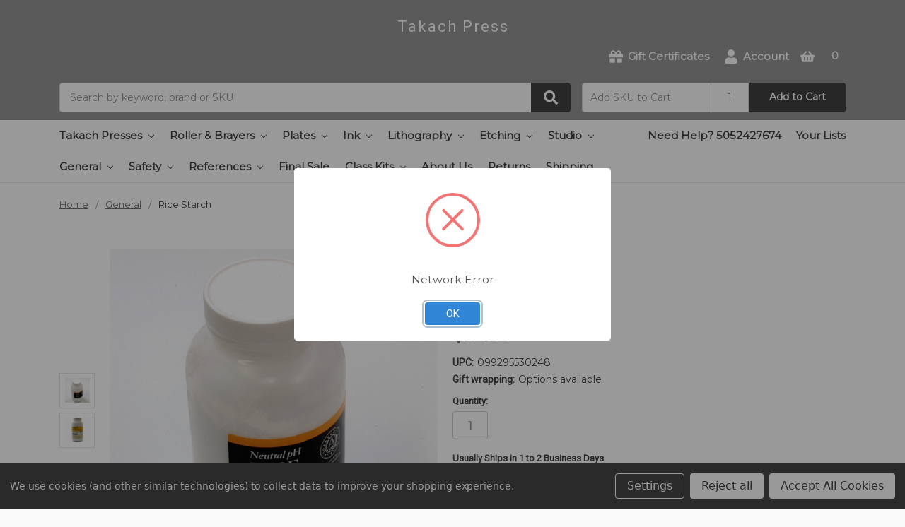

--- FILE ---
content_type: text/html; charset=UTF-8
request_url: https://shop.takachpress.com/rice-starch/
body_size: 25833
content:
    



<!DOCTYPE html>
<html class="no-js" lang="en">
    <head>
        <title>Rice Starch</title>
        <link rel="dns-prefetch preconnect" href="https://cdn11.bigcommerce.com/s-uxowftmadh" crossorigin><link rel="dns-prefetch preconnect" href="https://fonts.googleapis.com/" crossorigin><link rel="dns-prefetch preconnect" href="https://fonts.gstatic.com/" crossorigin>
        <meta property="product:price:amount" content="24" /><meta property="product:price:currency" content="USD" /><meta property="og:url" content="https://shop.takachpress.com/rice-starch/" /><meta property="og:site_name" content="Takach Press" /><meta name="keywords" content="rice starch,chine colle,museum quality adhesive,adhesive"><meta name="description" content="Museum Quality adhesive, Neutral ph.8oz container."><link rel='canonical' href='https://shop.takachpress.com/rice-starch/' /><meta name='platform' content='bigcommerce.stencil' /><meta property="og:type" content="product" />
<meta property="og:title" content="Rice Starch" />
<meta property="og:description" content="Museum Quality adhesive, Neutral ph.8oz container." />
<meta property="og:image" content="https://cdn11.bigcommerce.com/s-uxowftmadh/products/1974/images/2856/522401-2__53597.1652377966.386.513.jpg?c=1" />
<meta property="og:availability" content="instock" />
<meta property="pinterest:richpins" content="enabled" />
        
         

        <link href="https://cdn11.bigcommerce.com/s-uxowftmadh/product_images/FavIcon.png" rel="shortcut icon">
        <meta name="viewport" content="width=device-width, initial-scale=1, maximum-scale=1">
        <meta name="ft-name" content="Camden B2B">
        <meta name="ft-version" content="1.7.2">

        <script>
            // Change document class from no-js to js so we can detect this in css
            document.documentElement.className = document.documentElement.className.replace('no-js', 'js');
        </script>
        <script>
            window.lazySizesConfig = window.lazySizesConfig || {};
            window.lazySizesConfig.loadMode = 1;
        </script>
        <script async src="https://cdn11.bigcommerce.com/s-uxowftmadh/stencil/579533f0-3954-013a-ca5c-76c06a296da7/e/850f4680-067f-0139-47ef-0242ac110013/dist/theme-bundle.head_async.js"></script>
        <link href="https://fonts.googleapis.com/css?family=Open+Sans:600,400%7CMontserrat:400%7CRoboto:400&display=swap" rel="stylesheet">
        <link data-stencil-stylesheet href="https://cdn11.bigcommerce.com/s-uxowftmadh/stencil/579533f0-3954-013a-ca5c-76c06a296da7/e/850f4680-067f-0139-47ef-0242ac110013/css/theme-55f82c70-0c12-013e-a71d-52d9d274b746.css" rel="stylesheet">

        <!-- Start Tracking Code for analytics_facebook -->

<script data-bc-cookie-consent="4" type="text/plain">
!function(f,b,e,v,n,t,s){if(f.fbq)return;n=f.fbq=function(){n.callMethod?n.callMethod.apply(n,arguments):n.queue.push(arguments)};if(!f._fbq)f._fbq=n;n.push=n;n.loaded=!0;n.version='2.0';n.queue=[];t=b.createElement(e);t.async=!0;t.src=v;s=b.getElementsByTagName(e)[0];s.parentNode.insertBefore(t,s)}(window,document,'script','https://connect.facebook.net/en_US/fbevents.js');

fbq('set', 'autoConfig', 'false', '749851362339980');
fbq('dataProcessingOptions', []);
fbq('init', '749851362339980', {"external_id":"0856b9b9-4da2-4ada-af5a-4725e0abb84a"});
fbq('set', 'agent', 'bigcommerce', '749851362339980');

function trackEvents() {
    var pathName = window.location.pathname;

    fbq('track', 'PageView', {}, "");

    // Search events start -- only fire if the shopper lands on the /search.php page
    if (pathName.indexOf('/search.php') === 0 && getUrlParameter('search_query')) {
        fbq('track', 'Search', {
            content_type: 'product_group',
            content_ids: [],
            search_string: getUrlParameter('search_query')
        });
    }
    // Search events end

    // Wishlist events start -- only fire if the shopper attempts to add an item to their wishlist
    if (pathName.indexOf('/wishlist.php') === 0 && getUrlParameter('added_product_id')) {
        fbq('track', 'AddToWishlist', {
            content_type: 'product_group',
            content_ids: []
        });
    }
    // Wishlist events end

    // Lead events start -- only fire if the shopper subscribes to newsletter
    if (pathName.indexOf('/subscribe.php') === 0 && getUrlParameter('result') === 'success') {
        fbq('track', 'Lead', {});
    }
    // Lead events end

    // Registration events start -- only fire if the shopper registers an account
    if (pathName.indexOf('/login.php') === 0 && getUrlParameter('action') === 'account_created') {
        fbq('track', 'CompleteRegistration', {}, "");
    }
    // Registration events end

    

    function getUrlParameter(name) {
        var cleanName = name.replace(/[\[]/, '\[').replace(/[\]]/, '\]');
        var regex = new RegExp('[\?&]' + cleanName + '=([^&#]*)');
        var results = regex.exec(window.location.search);
        return results === null ? '' : decodeURIComponent(results[1].replace(/\+/g, ' '));
    }
}

if (window.addEventListener) {
    window.addEventListener("load", trackEvents, false)
}
</script>
<noscript><img height="1" width="1" style="display:none" alt="null" src="https://www.facebook.com/tr?id=749851362339980&ev=PageView&noscript=1&a=plbigcommerce1.2&eid="/></noscript>

<!-- End Tracking Code for analytics_facebook -->

<!-- Start Tracking Code for analytics_googleanalytics4 -->

<script data-cfasync="false" src="https://cdn11.bigcommerce.com/shared/js/google_analytics4_bodl_subscribers-358423becf5d870b8b603a81de597c10f6bc7699.js" integrity="sha256-gtOfJ3Avc1pEE/hx6SKj/96cca7JvfqllWA9FTQJyfI=" crossorigin="anonymous"></script>
<script data-cfasync="false">
  (function () {
    window.dataLayer = window.dataLayer || [];

    function gtag(){
        dataLayer.push(arguments);
    }

    function initGA4(event) {
         function setupGtag() {
            function configureGtag() {
                gtag('js', new Date());
                gtag('set', 'developer_id.dMjk3Nj', true);
                gtag('config', 'G-C9QWZRQDZH');
            }

            var script = document.createElement('script');

            script.src = 'https://www.googletagmanager.com/gtag/js?id=G-C9QWZRQDZH';
            script.async = true;
            script.onload = configureGtag;

            document.head.appendChild(script);
        }

        setupGtag();

        if (typeof subscribeOnBodlEvents === 'function') {
            subscribeOnBodlEvents('G-C9QWZRQDZH', true);
        }

        window.removeEventListener(event.type, initGA4);
    }

    gtag('consent', 'default', {"ad_storage":"denied","ad_user_data":"denied","ad_personalization":"denied","analytics_storage":"denied","functionality_storage":"denied"})
            

    var eventName = document.readyState === 'complete' ? 'consentScriptsLoaded' : 'DOMContentLoaded';
    window.addEventListener(eventName, initGA4, false);
  })()
</script>

<!-- End Tracking Code for analytics_googleanalytics4 -->

<!-- Start Tracking Code for analytics_siteverification -->

<!-- Global site tag (gtag.js) - Google Analytics -->
<script async src="https://www.googletagmanager.com/gtag/js?id=G-C9QWZRQDZH"></script>
<script>
  window.dataLayer = window.dataLayer || [];


  function gtag(){dataLayer.push(arguments);}
  gtag('js', new Date());

  gtag('config', 'G-C9QWZRQDZH');
</script>

<meta name="facebook-domain-verification" content="8p2udo26m3j07cdjav2mvlgkme9n02" />

<!-- End Tracking Code for analytics_siteverification -->


<script type="text/javascript" src="https://checkout-sdk.bigcommerce.com/v1/loader.js" defer ></script>
<script src="https://www.google.com/recaptcha/api.js" async defer></script>
<script>window.consentManagerStoreConfig = function () { return {"storeName":"Takach Press","privacyPolicyUrl":"","writeKey":null,"improvedConsentManagerEnabled":true,"AlwaysIncludeScriptsWithConsentTag":true}; };</script>
<script type="text/javascript" src="https://cdn11.bigcommerce.com/shared/js/bodl-consent-32a446f5a681a22e8af09a4ab8f4e4b6deda6487.js" integrity="sha256-uitfaufFdsW9ELiQEkeOgsYedtr3BuhVvA4WaPhIZZY=" crossorigin="anonymous" defer></script>
<script type="text/javascript" src="https://cdn11.bigcommerce.com/shared/js/storefront/consent-manager-config-3013a89bb0485f417056882e3b5cf19e6588b7ba.js" defer></script>
<script type="text/javascript" src="https://cdn11.bigcommerce.com/shared/js/storefront/consent-manager-08633fe15aba542118c03f6d45457262fa9fac88.js" defer></script>
<script type="text/javascript">
var BCData = {"product_attributes":{"sku":"522401","upc":"099295530248","mpn":null,"gtin":null,"weight":null,"base":true,"image":null,"price":{"without_tax":{"formatted":"$24.00","value":24,"currency":"USD"},"tax_label":"Tax"},"out_of_stock_behavior":"label_option","out_of_stock_message":"Out of stock","available_modifier_values":[],"in_stock_attributes":[],"stock":null,"instock":true,"stock_message":null,"purchasable":true,"purchasing_message":null,"call_for_price_message":null}};
</script>
<!-- Global site tag (gtag.js) - Google Ads: AW-10879603741 -->
<script data-bc-cookie-consent="3" type="text/plain" async src="https://www.googletagmanager.com/gtag/js?id=AW-10879603741"></script>
<script data-bc-cookie-consent="3" type="text/plain">
  window.dataLayer = window.dataLayer || [];
  function gtag(){dataLayer.push(arguments);}
  gtag('js', new Date());

  gtag('config', 'AW-10879603741');
  gtag('set', 'developer_id.dMjk3Nj', true);
</script>
<!-- GA4 Code Start: View Product Content -->
<script data-bc-cookie-consent="3" type="text/plain">
  gtag('event', 'view_item', {
    send_to: 'AW-10879603741',
    ecomm_pagetype: 'product',
    currency: 'USD',
    items: [{
      id: '522401',
      name: 'Rice Starch',
      quantity: 1,
      google_business_vertical: 'retail',
      currency: "USD",
      price: 24,
    }],
    value: 24,
  });
</script>

 <script data-cfasync="false" src="https://microapps.bigcommerce.com/bodl-events/1.9.4/index.js" integrity="sha256-Y0tDj1qsyiKBRibKllwV0ZJ1aFlGYaHHGl/oUFoXJ7Y=" nonce="" crossorigin="anonymous"></script>
 <script data-cfasync="false" nonce="">

 (function() {
    function decodeBase64(base64) {
       const text = atob(base64);
       const length = text.length;
       const bytes = new Uint8Array(length);
       for (let i = 0; i < length; i++) {
          bytes[i] = text.charCodeAt(i);
       }
       const decoder = new TextDecoder();
       return decoder.decode(bytes);
    }
    window.bodl = JSON.parse(decodeBase64("[base64]"));
 })()

 </script>

<script nonce="">
(function () {
    var xmlHttp = new XMLHttpRequest();

    xmlHttp.open('POST', 'https://bes.gcp.data.bigcommerce.com/nobot');
    xmlHttp.setRequestHeader('Content-Type', 'application/json');
    xmlHttp.send('{"store_id":"1001461040","timezone_offset":"-6.0","timestamp":"2026-01-30T08:34:16.76008300Z","visit_id":"8eed0948-2a71-4e8c-a207-ee1205d0119d","channel_id":1}');
})();
</script>

        

        
        
        
        
        
        
        
        
        <!-- snippet location htmlhead -->


    </head>
    <body>
        <!-- snippet location header -->
        <svg data-src="https://cdn11.bigcommerce.com/s-uxowftmadh/stencil/579533f0-3954-013a-ca5c-76c06a296da7/e/850f4680-067f-0139-47ef-0242ac110013/img/icon-sprite.svg" class="icons-svg-sprite"></svg>


        <div data-content-region="above_header_banner--global"></div>
<div data-content-region="above_header_banner"></div>
<div data-content-region="above_header--global"></div>
<div data-content-region="above_header"></div>
<header class="header  header--gift-certificate-enabled header--logo-large  header--no-margin" role="banner">
  <div class="header__inner">
    <a href="#" class="mobileMenu-toggle mobileMenu-toggle--text-logo" data-mobile-menu-toggle="menu">
        <span class="mobileMenu-toggleIcon">Toggle menu</span>
    </a>

    <div class="header-logo  header-logo--large header-logo--text header-logo--center   header-logo--gift-certificate-enabled">
        <a href="https://shop.takachpress.com/" >
        <span class="header-logo-text">Takach Press</span>
</a>
    </div>

    <div class="search " id="quickSearch" aria-hidden="true" tabindex="-1" data-prevent-quick-search-close>
        <!-- snippet location forms_search -->
<form class="form" action="/search.php">
    <fieldset class="form-fieldset">
        <div class="form-field">
            <label class="is-srOnly" for="search_query">Search</label>
            <input class="form-input" data-search-quick name="search_query" id="search_query" data-error-message="Search field cannot be empty." placeholder="Search by keyword, brand or SKU" autocomplete="off" autocorrect="off">
            <button type="submit" class="search-button" type="submit">
                <div class="search-button-icon">
                    <svg>
                        <use xlink:href="#icon-search"></use>
                    </svg>
                </div>
            </button>
        </div>
    </fieldset>
</form>
<section class="quickSearchResults" data-bind="html: results"></section>
    </div>

    <nav class="navUser sticky">
    <ul class="navUser-section navUser-section--alt">
            <li class="navUser-item">
                <a class="navUser-action" href="/giftcertificates.php"><span class="top-utilities-icon"><svg><use xlink:href="#icon-gift"></use></svg></span><span class="navUser-text"> Gift Certificates</span></a>
            </li>
        <li class="navUser-item navUser-item--account">
            <a class="navUser-action " href="/account.php" ><span class="top-utilities-icon"><svg><use xlink:href="#icon-user"></use></svg></span><span class="navUser-text"> Account</span> </a>
        </li>
    </ul>
</nav>

        <div class="sku-add sku-add--sku">
    <form class="form js-quick-add" action="/cart.php" method="post" enctype="multipart/form-data" data-error="Please complete the SKU and quantity fields">
    <div class="add-sku-item"></div>
        <fieldset class="form-fieldset">
            <div class="form-field">
                <div class="form-input-wrap">
                    <input class="form-input form-input--sku-num" name="sku" type="text" placeholder="Add SKU to Cart" data-sku autocorrect="off">
                    <input class="form-input form-input--sku-qty" name="qty" type="tel" value="1" min="1" data-qty autocomplete="off">
                </div>
                <span class="quick-add-result"></span>
                <button type="submit" class="search-button" type="submit">Add to Cart</button>
            </div>
        </fieldset>
    </form>
</div>

    <div class="navUser-item navUser-item--cart">
    <a
        class="navUser-action"
        data-cart-preview
        data-dropdown="cart-preview-dropdown"
        data-options="align:right"
        href="/cart.php">
        <span class="navUser-item-cartLabel"><span class="top-utilities-icon"><svg><use xlink:href="#icon-shopping-basket"></use></svg></span><span class="cartLabel"></span></span> <span class="countPill countPill--positive cart-quantity">0</span>
    </a>

    <div class="dropdown-menu" id="cart-preview-dropdown" data-dropdown-content aria-autoclose="false" aria-hidden="true">
        <div class="side-cart side-cart-container">
            <div class="side-cart-title">Your Cart</div>
            <div class="side-cart-content"></div>
            <div class="side-cart-details"></div>
            <div class="side-cart-actions"></div>
        </div>
    </div>
</div>
  </div>
  <div class="header__bottom-nav ">
    <div class="header__bottom-nav-inner">
      <div class="navPages-container " id="menu" data-menu>
          <nav class="navPages " data-options="">
    <ul class="navPages-list navPages-list-depth-max simple">
                            <li class="navPages-item">
                                    <a class="navPages-action navPages-action-depth-max has-subMenu is-root" href="https://shop.takachpress.com/takach-presses/" data-collapsible="navPages-118">
        Takach Presses <i class="icon navPages-action-moreIcon" aria-hidden="true"><svg><use xlink:href="#icon-chevron-down" /></svg></i>
    </a>
    <div class="navPage-subMenu navPage-subMenu-horizontal" id="navPages-118" aria-hidden="true" tabindex="-1">
    <ul class="navPage-subMenu-list">
        <li class="navPage-subMenu-item-parent">
            <a class="navPage-subMenu-action navPages-action navPages-action-depth-max" href="https://shop.takachpress.com/takach-presses/">All Takach Presses</a>
        </li>
            <li class="navPage-subMenu-item-child">
                    <a class="navPage-subMenu-action navPages-action" href="https://shop.takachpress.com/takach-presses/ultimate-press-package/">Ultimate Press Package</a>
            </li>
            <li class="navPage-subMenu-item-child">
                    <a class="navPage-subMenu-action navPages-action navPages-action-depth-max has-subMenu" href="https://shop.takachpress.com/takach-presses/etching-presses/" data-collapsible="navPages-137">
                        Etching Presses <i class="icon navPages-action-moreIcon" aria-hidden="true"><svg><use xlink:href="#icon-chevron-down" /></svg></i>
                    </a>
                    <div class="navPage-subMenu navPage-subMenu-horizontal" id="navPages-137" aria-hidden="true" tabindex="-1">
    <ul class="navPage-subMenu-list">
        <li class="navPage-subMenu-item-parent">
            <a class="navPage-subMenu-action navPages-action navPages-action-depth-max" href="https://shop.takachpress.com/takach-presses/etching-presses/">All Etching Presses</a>
        </li>
            <li class="navPage-subMenu-item-child">
                    <a class="navPage-subMenu-action navPages-action" href="https://shop.takachpress.com/takach-presses/etching-presses/table-top/">Table Top</a>
            </li>
            <li class="navPage-subMenu-item-child">
                    <a class="navPage-subMenu-action navPages-action" href="https://shop.takachpress.com/takach-presses/etching-presses/floor-model/">Floor Model</a>
            </li>
    </ul>
</div>
            </li>
            <li class="navPage-subMenu-item-child">
                    <a class="navPage-subMenu-action navPages-action navPages-action-depth-max has-subMenu" href="https://shop.takachpress.com/takach-presses/litho-presses/" data-collapsible="navPages-146">
                        Litho Presses <i class="icon navPages-action-moreIcon" aria-hidden="true"><svg><use xlink:href="#icon-chevron-down" /></svg></i>
                    </a>
                    <div class="navPage-subMenu navPage-subMenu-horizontal" id="navPages-146" aria-hidden="true" tabindex="-1">
    <ul class="navPage-subMenu-list">
        <li class="navPage-subMenu-item-parent">
            <a class="navPage-subMenu-action navPages-action navPages-action-depth-max" href="https://shop.takachpress.com/takach-presses/litho-presses/">All Litho Presses</a>
        </li>
            <li class="navPage-subMenu-item-child">
                    <a class="navPage-subMenu-action navPages-action" href="https://shop.takachpress.com/takach-presses/litho-presses/table-top/">Table Top</a>
            </li>
            <li class="navPage-subMenu-item-child">
                    <a class="navPage-subMenu-action navPages-action" href="https://shop.takachpress.com/takach-presses/litho-presses/floor-model/">Floor Model</a>
            </li>
    </ul>
</div>
            </li>
            <li class="navPage-subMenu-item-child">
                    <a class="navPage-subMenu-action navPages-action" href="https://shop.takachpress.com/takach-presses/press-supplies/">Press Supplies</a>
            </li>
            <li class="navPage-subMenu-item-child">
                    <a class="navPage-subMenu-action navPages-action" href="https://shop.takachpress.com/takach-presses/press-care/">Press Care</a>
            </li>
    </ul>
</div>
                            </li>
                            <li class="navPages-item">
                                    <a class="navPages-action navPages-action-depth-max has-subMenu is-root" href="https://shop.takachpress.com/roller-brayers/" data-collapsible="navPages-186">
        Roller &amp; Brayers <i class="icon navPages-action-moreIcon" aria-hidden="true"><svg><use xlink:href="#icon-chevron-down" /></svg></i>
    </a>
    <div class="navPage-subMenu navPage-subMenu-horizontal" id="navPages-186" aria-hidden="true" tabindex="-1">
    <ul class="navPage-subMenu-list">
        <li class="navPage-subMenu-item-parent">
            <a class="navPage-subMenu-action navPages-action navPages-action-depth-max" href="https://shop.takachpress.com/roller-brayers/">All Roller &amp; Brayers</a>
        </li>
            <li class="navPage-subMenu-item-child">
                    <a class="navPage-subMenu-action navPages-action" href="https://shop.takachpress.com/roller-brayers/rollers/">Rollers</a>
            </li>
            <li class="navPage-subMenu-item-child">
                    <a class="navPage-subMenu-action navPages-action navPages-action-depth-max has-subMenu" href="https://shop.takachpress.com/roller-brayers/brayers/" data-collapsible="navPages-234">
                        Brayers <i class="icon navPages-action-moreIcon" aria-hidden="true"><svg><use xlink:href="#icon-chevron-down" /></svg></i>
                    </a>
                    <div class="navPage-subMenu navPage-subMenu-horizontal" id="navPages-234" aria-hidden="true" tabindex="-1">
    <ul class="navPage-subMenu-list">
        <li class="navPage-subMenu-item-parent">
            <a class="navPage-subMenu-action navPages-action navPages-action-depth-max" href="https://shop.takachpress.com/roller-brayers/brayers/">All Brayers</a>
        </li>
            <li class="navPage-subMenu-item-child">
                    <a class="navPage-subMenu-action navPages-action" href="https://shop.takachpress.com/roller-brayers/brayers/takach-brayer/">Takach 2.5 Diameter Hand Brayer</a>
            </li>
    </ul>
</div>
            </li>
            <li class="navPage-subMenu-item-child">
                    <a class="navPage-subMenu-action navPages-action" href="https://shop.takachpress.com/roller-brayers/leather-rollers/">Leather Rollers</a>
            </li>
            <li class="navPage-subMenu-item-child">
                    <a class="navPage-subMenu-action navPages-action" href="https://shop.takachpress.com/roller-brayers/handles-and-accessories/">Handles and Accessories</a>
            </li>
    </ul>
</div>
                            </li>
                            <li class="navPages-item">
                                    <a class="navPages-action navPages-action-depth-max has-subMenu is-root" href="https://shop.takachpress.com/plates/" data-collapsible="navPages-36">
        Plates <i class="icon navPages-action-moreIcon" aria-hidden="true"><svg><use xlink:href="#icon-chevron-down" /></svg></i>
    </a>
    <div class="navPage-subMenu navPage-subMenu-horizontal" id="navPages-36" aria-hidden="true" tabindex="-1">
    <ul class="navPage-subMenu-list">
        <li class="navPage-subMenu-item-parent">
            <a class="navPage-subMenu-action navPages-action navPages-action-depth-max" href="https://shop.takachpress.com/plates/">All Plates</a>
        </li>
            <li class="navPage-subMenu-item-child">
                    <a class="navPage-subMenu-action navPages-action" href="https://shop.takachpress.com/plates/ball-grained-litho-plate/">Ball Grained Litho Plate</a>
            </li>
            <li class="navPage-subMenu-item-child">
                    <a class="navPage-subMenu-action navPages-action navPages-action-depth-max has-subMenu" href="https://shop.takachpress.com/plates/copper-zinc-plate/" data-collapsible="navPages-165">
                        Copper &amp; Zinc Plate <i class="icon navPages-action-moreIcon" aria-hidden="true"><svg><use xlink:href="#icon-chevron-down" /></svg></i>
                    </a>
                    <div class="navPage-subMenu navPage-subMenu-horizontal" id="navPages-165" aria-hidden="true" tabindex="-1">
    <ul class="navPage-subMenu-list">
        <li class="navPage-subMenu-item-parent">
            <a class="navPage-subMenu-action navPages-action navPages-action-depth-max" href="https://shop.takachpress.com/plates/copper-zinc-plate/">All Copper &amp; Zinc Plate</a>
        </li>
            <li class="navPage-subMenu-item-child">
                    <a class="navPage-subMenu-action navPages-action" href="https://shop.takachpress.com/plates/copper-zinc-plate/copper-plate/">Copper Plate</a>
            </li>
            <li class="navPage-subMenu-item-child">
                    <a class="navPage-subMenu-action navPages-action" href="https://shop.takachpress.com/plates/copper-zinc-plate/degreaser/">Degreaser</a>
            </li>
            <li class="navPage-subMenu-item-child">
                    <a class="navPage-subMenu-action navPages-action" href="https://shop.takachpress.com/plates/copper-zinc-plate/zinc-plate/">Zinc Plate</a>
            </li>
    </ul>
</div>
            </li>
            <li class="navPage-subMenu-item-child">
                    <a class="navPage-subMenu-action navPages-action navPages-action-depth-max has-subMenu" href="https://shop.takachpress.com/plates/positive-litho-plate/" data-collapsible="navPages-41">
                        Positive Litho Plate <i class="icon navPages-action-moreIcon" aria-hidden="true"><svg><use xlink:href="#icon-chevron-down" /></svg></i>
                    </a>
                    <div class="navPage-subMenu navPage-subMenu-horizontal" id="navPages-41" aria-hidden="true" tabindex="-1">
    <ul class="navPage-subMenu-list">
        <li class="navPage-subMenu-item-parent">
            <a class="navPage-subMenu-action navPages-action navPages-action-depth-max" href="https://shop.takachpress.com/plates/positive-litho-plate/">All Positive Litho Plate</a>
        </li>
            <li class="navPage-subMenu-item-child">
                    <a class="navPage-subMenu-action navPages-action" href="https://shop.takachpress.com/plates/positive-litho-plate/eagle-pos-1-plates/">Eagle POS 1 Plates</a>
            </li>
            <li class="navPage-subMenu-item-child">
                    <a class="navPage-subMenu-action navPages-action" href="https://shop.takachpress.com/plates/positive-litho-plate/addition-and-deletion/">Addition and Deletion</a>
            </li>
            <li class="navPage-subMenu-item-child">
                    <a class="navPage-subMenu-action navPages-action" href="https://shop.takachpress.com/plates/positive-litho-plate/developing/">Developing</a>
            </li>
            <li class="navPage-subMenu-item-child">
                    <a class="navPage-subMenu-action navPages-action" href="https://shop.takachpress.com/plates/positive-litho-plate/film-positive/">Film Positive</a>
            </li>
            <li class="navPage-subMenu-item-child">
                    <a class="navPage-subMenu-action navPages-action" href="https://shop.takachpress.com/plates/positive-litho-plate/plate-cleaners/">Plate Cleaners</a>
            </li>
    </ul>
</div>
            </li>
            <li class="navPage-subMenu-item-child">
                    <a class="navPage-subMenu-action navPages-action navPages-action-depth-max has-subMenu" href="https://shop.takachpress.com/plates/photopolymer-plate/" data-collapsible="navPages-327">
                        Photopolymer Plate <i class="icon navPages-action-moreIcon" aria-hidden="true"><svg><use xlink:href="#icon-chevron-down" /></svg></i>
                    </a>
                    <div class="navPage-subMenu navPage-subMenu-horizontal" id="navPages-327" aria-hidden="true" tabindex="-1">
    <ul class="navPage-subMenu-list">
        <li class="navPage-subMenu-item-parent">
            <a class="navPage-subMenu-action navPages-action navPages-action-depth-max" href="https://shop.takachpress.com/plates/photopolymer-plate/">All Photopolymer Plate</a>
        </li>
            <li class="navPage-subMenu-item-child">
                    <a class="navPage-subMenu-action navPages-action" href="https://shop.takachpress.com/plates/photopolymer-plate/accessories/">Accessories</a>
            </li>
            <li class="navPage-subMenu-item-child">
                    <a class="navPage-subMenu-action navPages-action" href="https://shop.takachpress.com/plates/photopolymer-plate/km-43-photopolymer-plates/">KM 43 Photopolymer Plates</a>
            </li>
            <li class="navPage-subMenu-item-child">
                    <a class="navPage-subMenu-action navPages-action" href="https://shop.takachpress.com/plates/photopolymer-plate/km-83-photopolymer-plates/">KM 83 Photopolymer Plates</a>
            </li>
    </ul>
</div>
            </li>
            <li class="navPage-subMenu-item-child">
                    <a class="navPage-subMenu-action navPages-action" href="https://shop.takachpress.com/plates/linoleum/">Linoleum</a>
            </li>
            <li class="navPage-subMenu-item-child">
                    <a class="navPage-subMenu-action navPages-action" href="https://shop.takachpress.com/plates/monotype-plate/">Monotype Plate</a>
            </li>
            <li class="navPage-subMenu-item-child">
                    <a class="navPage-subMenu-action navPages-action" href="https://shop.takachpress.com/plates/polyester-plate/">Polyester Plate</a>
            </li>
            <li class="navPage-subMenu-item-child">
                    <a class="navPage-subMenu-action navPages-action" href="https://shop.takachpress.com/plates/photopolymer-film/">Photopolymer Film</a>
            </li>
            <li class="navPage-subMenu-item-child">
                    <a class="navPage-subMenu-action navPages-action navPages-action-depth-max has-subMenu" href="https://shop.takachpress.com/plates/plastic-film/" data-collapsible="navPages-55">
                        Plastic Film <i class="icon navPages-action-moreIcon" aria-hidden="true"><svg><use xlink:href="#icon-chevron-down" /></svg></i>
                    </a>
                    <div class="navPage-subMenu navPage-subMenu-horizontal" id="navPages-55" aria-hidden="true" tabindex="-1">
    <ul class="navPage-subMenu-list">
        <li class="navPage-subMenu-item-parent">
            <a class="navPage-subMenu-action navPages-action navPages-action-depth-max" href="https://shop.takachpress.com/plates/plastic-film/">All Plastic Film</a>
        </li>
            <li class="navPage-subMenu-item-child">
                    <a class="navPage-subMenu-action navPages-action" href="https://shop.takachpress.com/plates/plastic-film/drawing-films/">Drawing Films</a>
            </li>
            <li class="navPage-subMenu-item-child">
                    <a class="navPage-subMenu-action navPages-action" href="https://shop.takachpress.com/plates/plastic-film/marking/">Marking</a>
            </li>
            <li class="navPage-subMenu-item-child">
                    <a class="navPage-subMenu-action navPages-action" href="https://shop.takachpress.com/plates/plastic-film/masking/">Masking</a>
            </li>
    </ul>
</div>
            </li>
    </ul>
</div>
                            </li>
                            <li class="navPages-item">
                                    <a class="navPages-action navPages-action-depth-max has-subMenu is-root" href="https://shop.takachpress.com/ink/" data-collapsible="navPages-37">
        Ink <i class="icon navPages-action-moreIcon" aria-hidden="true"><svg><use xlink:href="#icon-chevron-down" /></svg></i>
    </a>
    <div class="navPage-subMenu navPage-subMenu-horizontal" id="navPages-37" aria-hidden="true" tabindex="-1">
    <ul class="navPage-subMenu-list">
        <li class="navPage-subMenu-item-parent">
            <a class="navPage-subMenu-action navPages-action navPages-action-depth-max" href="https://shop.takachpress.com/ink/">All Ink</a>
        </li>
            <li class="navPage-subMenu-item-child">
                    <a class="navPage-subMenu-action navPages-action navPages-action-depth-max has-subMenu" href="https://shop.takachpress.com/ink/etching-ink/" data-collapsible="navPages-46">
                        Etching Ink <i class="icon navPages-action-moreIcon" aria-hidden="true"><svg><use xlink:href="#icon-chevron-down" /></svg></i>
                    </a>
                    <div class="navPage-subMenu navPage-subMenu-horizontal" id="navPages-46" aria-hidden="true" tabindex="-1">
    <ul class="navPage-subMenu-list">
        <li class="navPage-subMenu-item-parent">
            <a class="navPage-subMenu-action navPages-action navPages-action-depth-max" href="https://shop.takachpress.com/ink/etching-ink/">All Etching Ink</a>
        </li>
            <li class="navPage-subMenu-item-child">
                    <a class="navPage-subMenu-action navPages-action" href="https://shop.takachpress.com/ink/etching-ink/akua-intaglio-etching-ink/">Akua Intaglio Etching Ink</a>
            </li>
            <li class="navPage-subMenu-item-child">
                    <a class="navPage-subMenu-action navPages-action" href="https://shop.takachpress.com/ink/etching-ink/charbonnel-aqua-wash/">Charbonnel Aqua Wash</a>
            </li>
            <li class="navPage-subMenu-item-child">
                    <a class="navPage-subMenu-action navPages-action" href="https://shop.takachpress.com/ink/etching-ink/charbonnel-etching-ink/">Charbonnel Etching Ink</a>
            </li>
            <li class="navPage-subMenu-item-child">
                    <a class="navPage-subMenu-action navPages-action" href="https://shop.takachpress.com/ink/etching-ink/cranfield-colours/">Cranfield Colours</a>
            </li>
            <li class="navPage-subMenu-item-child">
                    <a class="navPage-subMenu-action navPages-action" href="https://shop.takachpress.com/ink/etching-ink/gamblin-etching-inks/">Gamblin Etching Inks</a>
            </li>
            <li class="navPage-subMenu-item-child">
                    <a class="navPage-subMenu-action navPages-action" href="https://shop.takachpress.com/ink/etching-ink/graphic-chemical-etching-ink/">Graphic Chemical Etching Ink</a>
            </li>
            <li class="navPage-subMenu-item-child">
                    <a class="navPage-subMenu-action navPages-action" href="https://shop.takachpress.com/ink/etching-ink/hanco-etching-ink/">Hanco Etching Ink</a>
            </li>
    </ul>
</div>
            </li>
            <li class="navPage-subMenu-item-child">
                    <a class="navPage-subMenu-action navPages-action navPages-action-depth-max has-subMenu" href="https://shop.takachpress.com/ink/letterpress/" data-collapsible="navPages-252">
                        Letterpress <i class="icon navPages-action-moreIcon" aria-hidden="true"><svg><use xlink:href="#icon-chevron-down" /></svg></i>
                    </a>
                    <div class="navPage-subMenu navPage-subMenu-horizontal" id="navPages-252" aria-hidden="true" tabindex="-1">
    <ul class="navPage-subMenu-list">
        <li class="navPage-subMenu-item-parent">
            <a class="navPage-subMenu-action navPages-action navPages-action-depth-max" href="https://shop.takachpress.com/ink/letterpress/">All Letterpress</a>
        </li>
            <li class="navPage-subMenu-item-child">
                    <a class="navPage-subMenu-action navPages-action" href="https://shop.takachpress.com/ink/letterpress/cranfield-letterpress-inks/">Cranfield Letterpress Inks</a>
            </li>
    </ul>
</div>
            </li>
            <li class="navPage-subMenu-item-child">
                    <a class="navPage-subMenu-action navPages-action navPages-action-depth-max has-subMenu" href="https://shop.takachpress.com/ink/litho-ink/" data-collapsible="navPages-50">
                        Litho Ink <i class="icon navPages-action-moreIcon" aria-hidden="true"><svg><use xlink:href="#icon-chevron-down" /></svg></i>
                    </a>
                    <div class="navPage-subMenu navPage-subMenu-horizontal" id="navPages-50" aria-hidden="true" tabindex="-1">
    <ul class="navPage-subMenu-list">
        <li class="navPage-subMenu-item-parent">
            <a class="navPage-subMenu-action navPages-action navPages-action-depth-max" href="https://shop.takachpress.com/ink/litho-ink/">All Litho Ink</a>
        </li>
            <li class="navPage-subMenu-item-child">
                    <a class="navPage-subMenu-action navPages-action" href="https://shop.takachpress.com/ink/litho-ink/charbonnel/">Charbonnel</a>
            </li>
            <li class="navPage-subMenu-item-child">
                    <a class="navPage-subMenu-action navPages-action" href="https://shop.takachpress.com/ink/litho-ink/cranfield/">Cranfield</a>
            </li>
            <li class="navPage-subMenu-item-child">
                    <a class="navPage-subMenu-action navPages-action" href="https://shop.takachpress.com/ink/litho-ink/gamblin/">Gamblin</a>
            </li>
            <li class="navPage-subMenu-item-child">
                    <a class="navPage-subMenu-action navPages-action" href="https://shop.takachpress.com/ink/litho-ink/graphic-chemical-litho/">Graphic Chemical Litho</a>
            </li>
            <li class="navPage-subMenu-item-child">
                    <a class="navPage-subMenu-action navPages-action" href="https://shop.takachpress.com/ink/litho-ink/hanco-litho-inks/">Hanco Litho Inks</a>
            </li>
    </ul>
</div>
            </li>
            <li class="navPage-subMenu-item-child">
                    <a class="navPage-subMenu-action navPages-action" href="https://shop.takachpress.com/ink/modifiers/">Modifiers</a>
            </li>
            <li class="navPage-subMenu-item-child">
                    <a class="navPage-subMenu-action navPages-action navPages-action-depth-max has-subMenu" href="https://shop.takachpress.com/ink/monotype/" data-collapsible="navPages-236">
                        Monotype <i class="icon navPages-action-moreIcon" aria-hidden="true"><svg><use xlink:href="#icon-chevron-down" /></svg></i>
                    </a>
                    <div class="navPage-subMenu navPage-subMenu-horizontal" id="navPages-236" aria-hidden="true" tabindex="-1">
    <ul class="navPage-subMenu-list">
        <li class="navPage-subMenu-item-parent">
            <a class="navPage-subMenu-action navPages-action navPages-action-depth-max" href="https://shop.takachpress.com/ink/monotype/">All Monotype</a>
        </li>
            <li class="navPage-subMenu-item-child">
                    <a class="navPage-subMenu-action navPages-action" href="https://shop.takachpress.com/ink/monotype/akua-kits/">Akua Kits</a>
            </li>
            <li class="navPage-subMenu-item-child">
                    <a class="navPage-subMenu-action navPages-action" href="https://shop.takachpress.com/ink/monotype/akua-modifiers/">Akua Modifiers</a>
            </li>
            <li class="navPage-subMenu-item-child">
                    <a class="navPage-subMenu-action navPages-action" href="https://shop.takachpress.com/ink/monotype/monotype-ink-akua/">Monotype Ink Akua</a>
            </li>
            <li class="navPage-subMenu-item-child">
                    <a class="navPage-subMenu-action navPages-action" href="https://shop.takachpress.com/ink/monotype/monotype-ink-akua-accessories/">Monotype Ink Akua Accessories</a>
            </li>
    </ul>
</div>
            </li>
            <li class="navPage-subMenu-item-child">
                    <a class="navPage-subMenu-action navPages-action navPages-action-depth-max has-subMenu" href="https://shop.takachpress.com/ink/relief-ink/" data-collapsible="navPages-47">
                        Relief Ink <i class="icon navPages-action-moreIcon" aria-hidden="true"><svg><use xlink:href="#icon-chevron-down" /></svg></i>
                    </a>
                    <div class="navPage-subMenu navPage-subMenu-horizontal" id="navPages-47" aria-hidden="true" tabindex="-1">
    <ul class="navPage-subMenu-list">
        <li class="navPage-subMenu-item-parent">
            <a class="navPage-subMenu-action navPages-action navPages-action-depth-max" href="https://shop.takachpress.com/ink/relief-ink/">All Relief Ink</a>
        </li>
            <li class="navPage-subMenu-item-child">
                    <a class="navPage-subMenu-action navPages-action" href="https://shop.takachpress.com/ink/relief-ink/cranfield/">Cranfield</a>
            </li>
            <li class="navPage-subMenu-item-child">
                    <a class="navPage-subMenu-action navPages-action" href="https://shop.takachpress.com/ink/relief-ink/cranfield-safe-wash/">Cranfield Safe Wash</a>
            </li>
            <li class="navPage-subMenu-item-child">
                    <a class="navPage-subMenu-action navPages-action" href="https://shop.takachpress.com/ink/relief-ink/hanco/">Hanco</a>
            </li>
            <li class="navPage-subMenu-item-child">
                    <a class="navPage-subMenu-action navPages-action" href="https://shop.takachpress.com/ink/relief-ink/relief-ink-gamblin/">Relief Ink Gamblin</a>
            </li>
            <li class="navPage-subMenu-item-child">
                    <a class="navPage-subMenu-action navPages-action" href="https://shop.takachpress.com/ink/relief-ink/speedball-professional/">Speedball Professional</a>
            </li>
    </ul>
</div>
            </li>
    </ul>
</div>
                            </li>
                            <li class="navPages-item">
                                    <a class="navPages-action navPages-action-depth-max has-subMenu is-root" href="https://shop.takachpress.com/lithography/" data-collapsible="navPages-42">
        Lithography <i class="icon navPages-action-moreIcon" aria-hidden="true"><svg><use xlink:href="#icon-chevron-down" /></svg></i>
    </a>
    <div class="navPage-subMenu navPage-subMenu-horizontal" id="navPages-42" aria-hidden="true" tabindex="-1">
    <ul class="navPage-subMenu-list">
        <li class="navPage-subMenu-item-parent">
            <a class="navPage-subMenu-action navPages-action navPages-action-depth-max" href="https://shop.takachpress.com/lithography/">All Lithography</a>
        </li>
            <li class="navPage-subMenu-item-child">
                    <a class="navPage-subMenu-action navPages-action navPages-action-depth-max has-subMenu" href="https://shop.takachpress.com/lithography/drawing-materials/" data-collapsible="navPages-51">
                        Drawing Materials <i class="icon navPages-action-moreIcon" aria-hidden="true"><svg><use xlink:href="#icon-chevron-down" /></svg></i>
                    </a>
                    <div class="navPage-subMenu navPage-subMenu-horizontal" id="navPages-51" aria-hidden="true" tabindex="-1">
    <ul class="navPage-subMenu-list">
        <li class="navPage-subMenu-item-parent">
            <a class="navPage-subMenu-action navPages-action navPages-action-depth-max" href="https://shop.takachpress.com/lithography/drawing-materials/">All Drawing Materials</a>
        </li>
            <li class="navPage-subMenu-item-child">
                    <a class="navPage-subMenu-action navPages-action" href="https://shop.takachpress.com/lithography/drawing-materials/w-m-korns/">W.M. Korn&#x27;s</a>
            </li>
            <li class="navPage-subMenu-item-child">
                    <a class="navPage-subMenu-action navPages-action" href="https://shop.takachpress.com/lithography/drawing-materials/trilobite/">Trilobite</a>
            </li>
            <li class="navPage-subMenu-item-child">
                    <a class="navPage-subMenu-action navPages-action" href="https://shop.takachpress.com/lithography/drawing-materials/copal-litho-pencils/">Copal Litho Pencils</a>
            </li>
            <li class="navPage-subMenu-item-child">
                    <a class="navPage-subMenu-action navPages-action" href="https://shop.takachpress.com/lithography/drawing-materials/crayon-holders/">Crayon Holders</a>
            </li>
            <li class="navPage-subMenu-item-child">
                    <a class="navPage-subMenu-action navPages-action" href="https://shop.takachpress.com/lithography/drawing-materials/t-bar_ranch/">T-Bar Ranch</a>
            </li>
            <li class="navPage-subMenu-item-child">
                    <a class="navPage-subMenu-action navPages-action" href="https://shop.takachpress.com/lithography/drawing-materials/charbonnel/">Charbonnel</a>
            </li>
            <li class="navPage-subMenu-item-child">
                    <a class="navPage-subMenu-action navPages-action" href="https://shop.takachpress.com/lithography/drawing-materials/opaque-uv-blocking/">Opaque UV blocking</a>
            </li>
            <li class="navPage-subMenu-item-child">
                    <a class="navPage-subMenu-action navPages-action" href="https://shop.takachpress.com/lithography/drawing-materials/stones-crayons/">Stones Crayons</a>
            </li>
    </ul>
</div>
            </li>
            <li class="navPage-subMenu-item-child">
                    <a class="navPage-subMenu-action navPages-action" href="https://shop.takachpress.com/lithography/chemicals-materials/">Chemicals &amp; materials</a>
            </li>
            <li class="navPage-subMenu-item-child">
                    <a class="navPage-subMenu-action navPages-action" href="https://shop.takachpress.com/lithography/photolithography-chemistry/">Photolithography Chemistry</a>
            </li>
            <li class="navPage-subMenu-item-child">
                    <a class="navPage-subMenu-action navPages-action navPages-action-depth-max has-subMenu" href="https://shop.takachpress.com/lithography/press-supplies/" data-collapsible="navPages-85">
                        Press Supplies <i class="icon navPages-action-moreIcon" aria-hidden="true"><svg><use xlink:href="#icon-chevron-down" /></svg></i>
                    </a>
                    <div class="navPage-subMenu navPage-subMenu-horizontal" id="navPages-85" aria-hidden="true" tabindex="-1">
    <ul class="navPage-subMenu-list">
        <li class="navPage-subMenu-item-parent">
            <a class="navPage-subMenu-action navPages-action navPages-action-depth-max" href="https://shop.takachpress.com/lithography/press-supplies/">All Press Supplies</a>
        </li>
            <li class="navPage-subMenu-item-child">
                    <a class="navPage-subMenu-action navPages-action" href="https://shop.takachpress.com/lithography/press-supplies/polyethylene-lithographic-scraper-bars/">Polyethylene Lithographic Scraper Bars</a>
            </li>
            <li class="navPage-subMenu-item-child">
                    <a class="navPage-subMenu-action navPages-action" href="https://shop.takachpress.com/lithography/press-supplies/scraper-bar-replacement-straps/">Scraper Bar Straps</a>
            </li>
    </ul>
</div>
            </li>
            <li class="navPage-subMenu-item-child">
                    <a class="navPage-subMenu-action navPages-action" href="https://shop.takachpress.com/lithography/punch-registration/">Punch Registration</a>
            </li>
            <li class="navPage-subMenu-item-child">
                    <a class="navPage-subMenu-action navPages-action" href="https://shop.takachpress.com/lithography/sponges-cheesecloth/">Sponges &amp; Cheesecloth</a>
            </li>
            <li class="navPage-subMenu-item-child">
                    <a class="navPage-subMenu-action navPages-action navPages-action-depth-max has-subMenu" href="https://shop.takachpress.com/lithography/stone-levigation/" data-collapsible="navPages-132">
                        Stone Levigation <i class="icon navPages-action-moreIcon" aria-hidden="true"><svg><use xlink:href="#icon-chevron-down" /></svg></i>
                    </a>
                    <div class="navPage-subMenu navPage-subMenu-horizontal" id="navPages-132" aria-hidden="true" tabindex="-1">
    <ul class="navPage-subMenu-list">
        <li class="navPage-subMenu-item-parent">
            <a class="navPage-subMenu-action navPages-action navPages-action-depth-max" href="https://shop.takachpress.com/lithography/stone-levigation/">All Stone Levigation</a>
        </li>
            <li class="navPage-subMenu-item-child">
                    <a class="navPage-subMenu-action navPages-action" href="https://shop.takachpress.com/lithography/stone-levigation/carborundum-grit/">Carborundum Grit</a>
            </li>
    </ul>
</div>
            </li>
    </ul>
</div>
                            </li>
                            <li class="navPages-item">
                                    <a class="navPages-action navPages-action-depth-max has-subMenu is-root" href="https://shop.takachpress.com/etching/" data-collapsible="navPages-43">
        Etching <i class="icon navPages-action-moreIcon" aria-hidden="true"><svg><use xlink:href="#icon-chevron-down" /></svg></i>
    </a>
    <div class="navPage-subMenu navPage-subMenu-horizontal" id="navPages-43" aria-hidden="true" tabindex="-1">
    <ul class="navPage-subMenu-list">
        <li class="navPage-subMenu-item-parent">
            <a class="navPage-subMenu-action navPages-action navPages-action-depth-max" href="https://shop.takachpress.com/etching/">All Etching</a>
        </li>
            <li class="navPage-subMenu-item-child">
                    <a class="navPage-subMenu-action navPages-action navPages-action-depth-max has-subMenu" href="https://shop.takachpress.com/etching/acid-room-equipment/" data-collapsible="navPages-280">
                        Acid Room Equipment <i class="icon navPages-action-moreIcon" aria-hidden="true"><svg><use xlink:href="#icon-chevron-down" /></svg></i>
                    </a>
                    <div class="navPage-subMenu navPage-subMenu-horizontal" id="navPages-280" aria-hidden="true" tabindex="-1">
    <ul class="navPage-subMenu-list">
        <li class="navPage-subMenu-item-parent">
            <a class="navPage-subMenu-action navPages-action navPages-action-depth-max" href="https://shop.takachpress.com/etching/acid-room-equipment/">All Acid Room Equipment</a>
        </li>
            <li class="navPage-subMenu-item-child">
                    <a class="navPage-subMenu-action navPages-action" href="https://shop.takachpress.com/etching/acid-room-equipment/ferric-chloride/">Ferric Chloride</a>
            </li>
    </ul>
</div>
            </li>
            <li class="navPage-subMenu-item-child">
                    <a class="navPage-subMenu-action navPages-action navPages-action-depth-max has-subMenu" href="https://shop.takachpress.com/etching/e-c-lyons/" data-collapsible="navPages-57">
                        E.C. Lyons <i class="icon navPages-action-moreIcon" aria-hidden="true"><svg><use xlink:href="#icon-chevron-down" /></svg></i>
                    </a>
                    <div class="navPage-subMenu navPage-subMenu-horizontal" id="navPages-57" aria-hidden="true" tabindex="-1">
    <ul class="navPage-subMenu-list">
        <li class="navPage-subMenu-item-parent">
            <a class="navPage-subMenu-action navPages-action navPages-action-depth-max" href="https://shop.takachpress.com/etching/e-c-lyons/">All E.C. Lyons</a>
        </li>
            <li class="navPage-subMenu-item-child">
                    <a class="navPage-subMenu-action navPages-action" href="https://shop.takachpress.com/etching/e-c-lyons/burins/">Burins</a>
            </li>
            <li class="navPage-subMenu-item-child">
                    <a class="navPage-subMenu-action navPages-action" href="https://shop.takachpress.com/etching/e-c-lyons/burnishers/">Burnishers</a>
            </li>
            <li class="navPage-subMenu-item-child">
                    <a class="navPage-subMenu-action navPages-action" href="https://shop.takachpress.com/etching/e-c-lyons/deburring-tools/">Deburring Tools</a>
            </li>
            <li class="navPage-subMenu-item-child">
                    <a class="navPage-subMenu-action navPages-action" href="https://shop.takachpress.com/etching/e-c-lyons/draw-tool-copper-cutter/">Draw Tool / Copper Cutter</a>
            </li>
            <li class="navPage-subMenu-item-child">
                    <a class="navPage-subMenu-action navPages-action" href="https://shop.takachpress.com/etching/e-c-lyons/dry-points-scribes/">Dry Points / Scribes</a>
            </li>
            <li class="navPage-subMenu-item-child">
                    <a class="navPage-subMenu-action navPages-action" href="https://shop.takachpress.com/etching/e-c-lyons/etching-needles/">Etching Needles</a>
            </li>
            <li class="navPage-subMenu-item-child">
                    <a class="navPage-subMenu-action navPages-action" href="https://shop.takachpress.com/etching/e-c-lyons/halftone-rakes/">Halftone Rakes</a>
            </li>
            <li class="navPage-subMenu-item-child">
                    <a class="navPage-subMenu-action navPages-action" href="https://shop.takachpress.com/etching/e-c-lyons/mezzotint-rockers/">Mezzotint Rockers</a>
            </li>
            <li class="navPage-subMenu-item-child">
                    <a class="navPage-subMenu-action navPages-action" href="https://shop.takachpress.com/etching/e-c-lyons/roulettes/">Roulettes</a>
            </li>
            <li class="navPage-subMenu-item-child">
                    <a class="navPage-subMenu-action navPages-action" href="https://shop.takachpress.com/etching/e-c-lyons/scrapers/">Scrapers</a>
            </li>
            <li class="navPage-subMenu-item-child">
                    <a class="navPage-subMenu-action navPages-action" href="https://shop.takachpress.com/etching/e-c-lyons/sets/">Sets</a>
            </li>
            <li class="navPage-subMenu-item-child">
                    <a class="navPage-subMenu-action navPages-action" href="https://shop.takachpress.com/etching/e-c-lyons/tint-tools/">Tint Tools</a>
            </li>
    </ul>
</div>
            </li>
            <li class="navPage-subMenu-item-child">
                    <a class="navPage-subMenu-action navPages-action navPages-action-depth-max has-subMenu" href="https://shop.takachpress.com/etching/etching-grounds/" data-collapsible="navPages-237">
                        Etching Grounds <i class="icon navPages-action-moreIcon" aria-hidden="true"><svg><use xlink:href="#icon-chevron-down" /></svg></i>
                    </a>
                    <div class="navPage-subMenu navPage-subMenu-horizontal" id="navPages-237" aria-hidden="true" tabindex="-1">
    <ul class="navPage-subMenu-list">
        <li class="navPage-subMenu-item-parent">
            <a class="navPage-subMenu-action navPages-action navPages-action-depth-max" href="https://shop.takachpress.com/etching/etching-grounds/">All Etching Grounds</a>
        </li>
            <li class="navPage-subMenu-item-child">
                    <a class="navPage-subMenu-action navPages-action" href="https://shop.takachpress.com/etching/etching-grounds/ball-grounds/">Ball Grounds</a>
            </li>
            <li class="navPage-subMenu-item-child">
                    <a class="navPage-subMenu-action navPages-action" href="https://shop.takachpress.com/etching/etching-grounds/liquid-grounds/">Liquid Grounds</a>
            </li>
            <li class="navPage-subMenu-item-child">
                    <a class="navPage-subMenu-action navPages-action" href="https://shop.takachpress.com/etching/etching-grounds/non-toxic/">Non-Toxic</a>
            </li>
            <li class="navPage-subMenu-item-child">
                    <a class="navPage-subMenu-action navPages-action" href="https://shop.takachpress.com/etching/etching-grounds/rosin/">Rosin</a>
            </li>
            <li class="navPage-subMenu-item-child">
                    <a class="navPage-subMenu-action navPages-action" href="https://shop.takachpress.com/etching/etching-grounds/stopout/">Stopout</a>
            </li>
    </ul>
</div>
            </li>
            <li class="navPage-subMenu-item-child">
                    <a class="navPage-subMenu-action navPages-action navPages-action-depth-max has-subMenu" href="https://shop.takachpress.com/etching/flexcut/" data-collapsible="navPages-175">
                        Flexcut <i class="icon navPages-action-moreIcon" aria-hidden="true"><svg><use xlink:href="#icon-chevron-down" /></svg></i>
                    </a>
                    <div class="navPage-subMenu navPage-subMenu-horizontal" id="navPages-175" aria-hidden="true" tabindex="-1">
    <ul class="navPage-subMenu-list">
        <li class="navPage-subMenu-item-parent">
            <a class="navPage-subMenu-action navPages-action navPages-action-depth-max" href="https://shop.takachpress.com/etching/flexcut/">All Flexcut</a>
        </li>
            <li class="navPage-subMenu-item-child">
                    <a class="navPage-subMenu-action navPages-action" href="https://shop.takachpress.com/etching/flexcut/accessories/">Accessories</a>
            </li>
            <li class="navPage-subMenu-item-child">
                    <a class="navPage-subMenu-action navPages-action" href="https://shop.takachpress.com/etching/flexcut/kits/">Kits</a>
            </li>
            <li class="navPage-subMenu-item-child">
                    <a class="navPage-subMenu-action navPages-action" href="https://shop.takachpress.com/etching/flexcut/micro-tools/">Micro Tools</a>
            </li>
            <li class="navPage-subMenu-item-child">
                    <a class="navPage-subMenu-action navPages-action" href="https://shop.takachpress.com/etching/flexcut/palm-tools/">Palm Tools</a>
            </li>
    </ul>
</div>
            </li>
            <li class="navPage-subMenu-item-child">
                    <a class="navPage-subMenu-action navPages-action" href="https://shop.takachpress.com/etching/press-supplies/">Press Supplies</a>
            </li>
            <li class="navPage-subMenu-item-child">
                    <a class="navPage-subMenu-action navPages-action" href="https://shop.takachpress.com/etching/wiping/">Wiping</a>
            </li>
    </ul>
</div>
                            </li>
                            <li class="navPages-item">
                                    <a class="navPages-action navPages-action-depth-max has-subMenu is-root" href="https://shop.takachpress.com/studio/" data-collapsible="navPages-38">
        Studio <i class="icon navPages-action-moreIcon" aria-hidden="true"><svg><use xlink:href="#icon-chevron-down" /></svg></i>
    </a>
    <div class="navPage-subMenu navPage-subMenu-horizontal" id="navPages-38" aria-hidden="true" tabindex="-1">
    <ul class="navPage-subMenu-list">
        <li class="navPage-subMenu-item-parent">
            <a class="navPage-subMenu-action navPages-action navPages-action-depth-max" href="https://shop.takachpress.com/studio/">All Studio</a>
        </li>
            <li class="navPage-subMenu-item-child">
                    <a class="navPage-subMenu-action navPages-action" href="https://shop.takachpress.com/studio/acid-storage/">Acid Storage</a>
            </li>
            <li class="navPage-subMenu-item-child">
                    <a class="navPage-subMenu-action navPages-action" href="https://shop.takachpress.com/studio/containers/">Containers</a>
            </li>
            <li class="navPage-subMenu-item-child">
                    <a class="navPage-subMenu-action navPages-action" href="https://shop.takachpress.com/studio/exposure-units/">Exposure Units</a>
            </li>
            <li class="navPage-subMenu-item-child">
                    <a class="navPage-subMenu-action navPages-action" href="https://shop.takachpress.com/studio/flammable-storage/">Flammable Storage</a>
            </li>
            <li class="navPage-subMenu-item-child">
                    <a class="navPage-subMenu-action navPages-action" href="https://shop.takachpress.com/studio/floor-mats/">Floor Mats</a>
            </li>
            <li class="navPage-subMenu-item-child">
                    <a class="navPage-subMenu-action navPages-action" href="https://shop.takachpress.com/studio/hot-plates/">Hot Plates</a>
            </li>
            <li class="navPage-subMenu-item-child">
                    <a class="navPage-subMenu-action navPages-action" href="https://shop.takachpress.com/studio/light-tables/">Light Tables</a>
            </li>
            <li class="navPage-subMenu-item-child">
                    <a class="navPage-subMenu-action navPages-action" href="https://shop.takachpress.com/studio/paper-tear-bars/">Paper Tear Bars</a>
            </li>
            <li class="navPage-subMenu-item-child">
                    <a class="navPage-subMenu-action navPages-action" href="https://shop.takachpress.com/studio/print-storage/">Print Storage</a>
            </li>
            <li class="navPage-subMenu-item-child">
                    <a class="navPage-subMenu-action navPages-action" href="https://shop.takachpress.com/studio/screen-printing/">Screen Printing</a>
            </li>
            <li class="navPage-subMenu-item-child">
                    <a class="navPage-subMenu-action navPages-action" href="https://shop.takachpress.com/studio/shears/">Shears</a>
            </li>
    </ul>
</div>
                            </li>
                            <li class="navPages-item">
                                    <a class="navPages-action navPages-action-depth-max has-subMenu is-root" href="https://shop.takachpress.com/general/" data-collapsible="navPages-72">
        General <i class="icon navPages-action-moreIcon" aria-hidden="true"><svg><use xlink:href="#icon-chevron-down" /></svg></i>
    </a>
    <div class="navPage-subMenu navPage-subMenu-horizontal" id="navPages-72" aria-hidden="true" tabindex="-1">
    <ul class="navPage-subMenu-list">
        <li class="navPage-subMenu-item-parent">
            <a class="navPage-subMenu-action navPages-action navPages-action-depth-max" href="https://shop.takachpress.com/general/">All General</a>
        </li>
            <li class="navPage-subMenu-item-child">
                    <a class="navPage-subMenu-action navPages-action" href="https://shop.takachpress.com/general/adhesives/">Adhesives</a>
            </li>
            <li class="navPage-subMenu-item-child">
                    <a class="navPage-subMenu-action navPages-action" href="https://shop.takachpress.com/general/chine-colle/">Chine Colle</a>
            </li>
            <li class="navPage-subMenu-item-child">
                    <a class="navPage-subMenu-action navPages-action" href="https://shop.takachpress.com/general/ink-knives/">Ink Knives</a>
            </li>
            <li class="navPage-subMenu-item-child">
                    <a class="navPage-subMenu-action navPages-action" href="https://shop.takachpress.com/general/magnifiers/">Magnifiers</a>
            </li>
            <li class="navPage-subMenu-item-child">
                    <a class="navPage-subMenu-action navPages-action" href="https://shop.takachpress.com/general/paper-handling/">Paper Handling</a>
            </li>
            <li class="navPage-subMenu-item-child">
                    <a class="navPage-subMenu-action navPages-action" href="https://shop.takachpress.com/general/solvents/">Solvents</a>
            </li>
            <li class="navPage-subMenu-item-child">
                    <a class="navPage-subMenu-action navPages-action" href="https://shop.takachpress.com/general/wipes/">Wipes</a>
            </li>
    </ul>
</div>
                            </li>
                            <li class="navPages-item">
                                    <a class="navPages-action navPages-action-depth-max has-subMenu is-root" href="https://shop.takachpress.com/safety/" data-collapsible="navPages-84">
        Safety <i class="icon navPages-action-moreIcon" aria-hidden="true"><svg><use xlink:href="#icon-chevron-down" /></svg></i>
    </a>
    <div class="navPage-subMenu navPage-subMenu-horizontal" id="navPages-84" aria-hidden="true" tabindex="-1">
    <ul class="navPage-subMenu-list">
        <li class="navPage-subMenu-item-parent">
            <a class="navPage-subMenu-action navPages-action navPages-action-depth-max" href="https://shop.takachpress.com/safety/">All Safety</a>
        </li>
            <li class="navPage-subMenu-item-child">
                    <a class="navPage-subMenu-action navPages-action" href="https://shop.takachpress.com/safety/clothing/">Clothing</a>
            </li>
            <li class="navPage-subMenu-item-child">
                    <a class="navPage-subMenu-action navPages-action" href="https://shop.takachpress.com/safety/glasses/">Glasses</a>
            </li>
            <li class="navPage-subMenu-item-child">
                    <a class="navPage-subMenu-action navPages-action" href="https://shop.takachpress.com/safety/gloves/">Gloves</a>
            </li>
            <li class="navPage-subMenu-item-child">
                    <a class="navPage-subMenu-action navPages-action" href="https://shop.takachpress.com/safety/hand-cleaner/">Hand Cleaner</a>
            </li>
    </ul>
</div>
                            </li>
                            <li class="navPages-item">
                                    <a class="navPages-action navPages-action-depth-max has-subMenu is-root" href="https://shop.takachpress.com/references/" data-collapsible="navPages-75">
        References <i class="icon navPages-action-moreIcon" aria-hidden="true"><svg><use xlink:href="#icon-chevron-down" /></svg></i>
    </a>
    <div class="navPage-subMenu navPage-subMenu-horizontal" id="navPages-75" aria-hidden="true" tabindex="-1">
    <ul class="navPage-subMenu-list">
        <li class="navPage-subMenu-item-parent">
            <a class="navPage-subMenu-action navPages-action navPages-action-depth-max" href="https://shop.takachpress.com/references/">All References</a>
        </li>
            <li class="navPage-subMenu-item-child">
                    <a class="navPage-subMenu-action navPages-action" href="https://shop.takachpress.com/references/magical-secrets/">Magical Secrets</a>
            </li>
            <li class="navPage-subMenu-item-child">
                    <a class="navPage-subMenu-action navPages-action" href="https://shop.takachpress.com/references/monotype/">Monotype</a>
            </li>
            <li class="navPage-subMenu-item-child">
                    <a class="navPage-subMenu-action navPages-action" href="https://shop.takachpress.com/references/photopolymer/">Photopolymer</a>
            </li>
            <li class="navPage-subMenu-item-child">
                    <a class="navPage-subMenu-action navPages-action" href="https://shop.takachpress.com/references/plans/">Plans</a>
            </li>
            <li class="navPage-subMenu-item-child">
                    <a class="navPage-subMenu-action navPages-action" href="https://shop.takachpress.com/references/print-catalogs/">Print Catalogs</a>
            </li>
            <li class="navPage-subMenu-item-child">
                    <a class="navPage-subMenu-action navPages-action" href="https://shop.takachpress.com/references/lithography/">Lithography</a>
            </li>
    </ul>
</div>
                            </li>
                            <li class="navPages-item">
                                    <a class="navPages-action" href="https://shop.takachpress.com/final-sale/">Final Sale</a>
                            </li>
                            <li class="navPages-item">
                                    <a class="navPages-action navPages-action-depth-max has-subMenu is-root" href="https://shop.takachpress.com/class-kits/" data-collapsible="navPages-477">
        Class Kits <i class="icon navPages-action-moreIcon" aria-hidden="true"><svg><use xlink:href="#icon-chevron-down" /></svg></i>
    </a>
    <div class="navPage-subMenu navPage-subMenu-horizontal" id="navPages-477" aria-hidden="true" tabindex="-1">
    <ul class="navPage-subMenu-list">
        <li class="navPage-subMenu-item-parent">
            <a class="navPage-subMenu-action navPages-action navPages-action-depth-max" href="https://shop.takachpress.com/class-kits/">All Class Kits</a>
        </li>
            <li class="navPage-subMenu-item-child">
                    <a class="navPage-subMenu-action navPages-action navPages-action-depth-max has-subMenu" href="https://shop.takachpress.com/class-kits/tamucc/" data-collapsible="navPages-478">
                        TAMUCC <i class="icon navPages-action-moreIcon" aria-hidden="true"><svg><use xlink:href="#icon-chevron-down" /></svg></i>
                    </a>
                    <div class="navPage-subMenu navPage-subMenu-horizontal" id="navPages-478" aria-hidden="true" tabindex="-1">
    <ul class="navPage-subMenu-list">
        <li class="navPage-subMenu-item-parent">
            <a class="navPage-subMenu-action navPages-action navPages-action-depth-max" href="https://shop.takachpress.com/class-kits/tamucc/">All TAMUCC</a>
        </li>
            <li class="navPage-subMenu-item-child">
                    <a class="navPage-subMenu-action navPages-action" href="https://shop.takachpress.com/class-kits/tamucc/section-i/">Section I</a>
            </li>
            <li class="navPage-subMenu-item-child">
                    <a class="navPage-subMenu-action navPages-action" href="https://shop.takachpress.com/class-kits/tamucc/section-ii/">Section II</a>
            </li>
    </ul>
</div>
            </li>
    </ul>
</div>
                            </li>
                            <li class="navPages-item">
                                    <a class="navPages-action" href="https://shop.takachpress.com/about-us/">About Us</a>
                            </li>
                            <li class="navPages-item">
                                    <a class="navPages-action" href="https://shop.takachpress.com/returns/">Returns</a>
                            </li>
                            <li class="navPages-item">
                                    <a class="navPages-action" href="https://shop.takachpress.com/shipping/">Shipping</a>
                            </li>
    </ul>
    <ul class="navPages-list navPages-list--user">
            <li class="navPages-item">
                <a class="navPages-action" href="/giftcertificates.php">Gift Certificates</a>
            </li>
            <li class="navPages-item">
                <a class="navPages-action navPages-action--compare" href="/compare" data-compare-nav>Compare <span class="countPill countPill--positive countPill--alt"></span></a>
            </li>
            <li class="navPages-item">
                <a class="navPages-action" href="/login.php">Sign in</a>
                    or <a class="navPages-action" href="/login.php?action=create_account">Register</a>
            </li>
    </ul>
</nav>
      </div>
      <nav class="navUser sticky">
    <ul class="navUser-section">
                    <li class="navUser-item">
                <a class="navUser-action" href="tel:5052427674">Need Help? 5052427674</a>
            </li>
            <li class="navUser-item">
                <a class="navUser-action has-dropdown" href="/wishlist.php">Your Lists </a>
            </li>
    </ul>
</nav>
    </div>
  </div>

</header>
<div data-content-region="below_header--global"></div>
<div data-content-region="below_header"></div>
                <div class="body body--product-page" data-currency-code="USD">
     
    <div class=" ">
        
    <div itemscope itemtype="http://schema.org/Product">
        <div class="product-breadcrumbs">
            <ul class="breadcrumbs" itemscope itemtype="http://schema.org/BreadcrumbList">
        <li class="breadcrumb " itemprop="itemListElement" itemscope itemtype="http://schema.org/ListItem">
                <a href="https://shop.takachpress.com/" class="breadcrumb-label" itemprop="item"><span itemprop="name">Home</span></a>
            <meta itemprop="position" content="1" />
        </li>
        <li class="breadcrumb " itemprop="itemListElement" itemscope itemtype="http://schema.org/ListItem">
                <a href="https://shop.takachpress.com/general/" class="breadcrumb-label" itemprop="item"><span itemprop="name">General</span></a>
            <meta itemprop="position" content="2" />
        </li>
        <li class="breadcrumb is-active" itemprop="itemListElement" itemscope itemtype="http://schema.org/ListItem">
                <meta itemprop="item" content="https://shop.takachpress.com/rice-starch/">
                <span class="breadcrumb-label" itemprop="name">Rice Starch</span>
            <meta itemprop="position" content="3" />
        </li>
</ul>
        </div>



        <div class="productView" >
    <div class="productView-inner">
        <section class="productView-details productView-details--header">
            <div class="productView-product">
                <div data-content-region="product_above_brand"></div>
                <h2 class="productView-brand" itemprop="brand" itemscope itemtype="http://schema.org/Brand">
                    <a href="https://shop.takachpress.com/lineco/" itemprop="url"><span itemprop="name">Lineco</span></a>
                </h2>
                <div data-content-region="product_above_title"></div>
                <h1 class="productView-title" itemprop="name">Rice Starch</h1>
                <div data-content-region="product_below_title"></div>
                <div class="productView-rating">
                        <span class="productView-reviewLink">
                                No reviews yet
                        </span>
                        <span class="productView-reviewLink">
                            <a href="https://shop.takachpress.com/rice-starch/"
                               data-reveal-id="modal-review-form">
                               Write a Review
                            </a>
                        </span>
                        <div id="modal-review-form" class="modal" data-reveal>
    
    
    
    
    <div class="modal-header">
        <h2 class="modal-header-title">Write a Review</h2>
        <a href="#" class="modal-close" aria-label="Close" role="button">
            <span aria-hidden="true">&#215;</span>
        </a>
    </div>
    <div class="modal-body">
        <div class="writeReview-productDetails">
            <div class="writeReview-productImage-container">
              <img src="https://cdn11.bigcommerce.com/s-uxowftmadh/images/stencil/500x659/products/1974/2856/522401-2__53597.1652377966.jpg?c=1" alt="Rice Starch" title="Rice Starch" data-sizes="auto"
    srcset="[data-uri]"
data-srcset="https://cdn11.bigcommerce.com/s-uxowftmadh/images/stencil/80w/products/1974/2856/522401-2__53597.1652377966.jpg?c=1 80w, https://cdn11.bigcommerce.com/s-uxowftmadh/images/stencil/160w/products/1974/2856/522401-2__53597.1652377966.jpg?c=1 160w, https://cdn11.bigcommerce.com/s-uxowftmadh/images/stencil/320w/products/1974/2856/522401-2__53597.1652377966.jpg?c=1 320w, https://cdn11.bigcommerce.com/s-uxowftmadh/images/stencil/640w/products/1974/2856/522401-2__53597.1652377966.jpg?c=1 640w, https://cdn11.bigcommerce.com/s-uxowftmadh/images/stencil/960w/products/1974/2856/522401-2__53597.1652377966.jpg?c=1 960w, https://cdn11.bigcommerce.com/s-uxowftmadh/images/stencil/1280w/products/1974/2856/522401-2__53597.1652377966.jpg?c=1 1280w, https://cdn11.bigcommerce.com/s-uxowftmadh/images/stencil/1920w/products/1974/2856/522401-2__53597.1652377966.jpg?c=1 1920w, https://cdn11.bigcommerce.com/s-uxowftmadh/images/stencil/2560w/products/1974/2856/522401-2__53597.1652377966.jpg?c=1 2560w"

class="lazyload"
loading="lazy"
 />
            </div>
            <h6 class="product-brand">Lineco</h6>
            <h5 class="product-title">Rice Starch</h5>
        </div>
        <form class="form writeReview-form" action="/postreview.php" method="post">
            <fieldset class="form-fieldset">
                <div class="form-field">
                    <label class="form-label" for="rating-rate">Rating
                        <small>Required</small>
                    </label>
                    <!-- Stars -->
                    <!-- TODO: Review Stars need to be componentised, both for display and input -->
                    <select id="rating-rate" class="form-select" name="revrating">
                        <option value="">Select Rating</option>
                                <option value="1">1 star (worst)</option>
                                <option value="2">2 stars</option>
                                <option value="3">3 stars (average)</option>
                                <option value="4">4 stars</option>
                                <option value="5">5 stars (best)</option>
                    </select>
                </div>

                <!-- Name -->
                    <div class="form-field" id="revfromname" data-validation="" >
    <label class="form-label" for="revfromname_input">Name
        
    </label>
    <input type="text" id="revfromname_input" data-label="Name" name="revfromname"   class="form-input" aria-required="" >
</div>

                    <!-- Email -->
                        <div class="form-field" id="email" data-validation="" >
    <label class="form-label" for="email_input">Email
        <small>Required</small>
    </label>
    <input type="text" id="email_input" data-label="Email" name="email"   class="form-input" aria-required="false" >
</div>

                <!-- Review Subject -->
                <div class="form-field" id="revtitle" data-validation="" >
    <label class="form-label" for="revtitle_input">Review Subject
        <small>Required</small>
    </label>
    <input type="text" id="revtitle_input" data-label="Review Subject" name="revtitle"   class="form-input" aria-required="true" >
</div>

                <!-- Comments -->
                <div class="form-field" id="revtext" data-validation="">
    <label class="form-label" for="revtext_input">Comments
            <small>Required</small>
    </label>
    <textarea name="revtext" id="revtext_input" data-label="Comments" rows="" aria-required="true" class="form-input" ></textarea>
</div>

                <div class="g-recaptcha" data-sitekey="6LcjX0sbAAAAACp92-MNpx66FT4pbIWh-FTDmkkz"></div><br/>

                <div class="form-field">
                    <input type="submit" class="button button--primary"
                           value="Submit Review">
                </div>
                <input type="hidden" name="product_id" value="1974">
                <input type="hidden" name="action" value="post_review">
                
            </fieldset>
        </form>
    </div>
</div>
                </div>
                <dl>
                    <dt class="productView-info-name productView-info-name--sku">SKU:</dt>
                    <dd itemprop="sku" class="productView-info-value productView-info-value--sku" data-product-sku>522401</dd>
                </dl>
            </div>
        </section>

        <section class="productView-images" data-image-gallery data-sticky-container="true">
            <div class="sticky-product" data-sticky>
                <figure class="productView-image"
                        data-image-gallery-main
                        data-zoom-image="https://cdn11.bigcommerce.com/s-uxowftmadh/images/stencil/1280x1280/products/1974/2856/522401-2__53597.1652377966.jpg?c=1"
                        >
                        <meta itemprop="image" content="https://cdn11.bigcommerce.com/s-uxowftmadh/images/stencil/1280x1280/products/1974/2856/522401-2__53597.1652377966.jpg?c=1">
                    <div class="productView-img-container">
                        <a href="https://cdn11.bigcommerce.com/s-uxowftmadh/images/stencil/1280x1280/products/1974/2856/522401-2__53597.1652377966.jpg?c=1"
                    target="_blank">

                        <img src="https://cdn11.bigcommerce.com/s-uxowftmadh/images/stencil/500x659/products/1974/2856/522401-2__53597.1652377966.jpg?c=1" alt="Rice Starch" title="Rice Starch" data-sizes="auto"
    srcset="[data-uri]"
data-srcset="https://cdn11.bigcommerce.com/s-uxowftmadh/images/stencil/80w/products/1974/2856/522401-2__53597.1652377966.jpg?c=1 80w, https://cdn11.bigcommerce.com/s-uxowftmadh/images/stencil/160w/products/1974/2856/522401-2__53597.1652377966.jpg?c=1 160w, https://cdn11.bigcommerce.com/s-uxowftmadh/images/stencil/320w/products/1974/2856/522401-2__53597.1652377966.jpg?c=1 320w, https://cdn11.bigcommerce.com/s-uxowftmadh/images/stencil/640w/products/1974/2856/522401-2__53597.1652377966.jpg?c=1 640w, https://cdn11.bigcommerce.com/s-uxowftmadh/images/stencil/960w/products/1974/2856/522401-2__53597.1652377966.jpg?c=1 960w, https://cdn11.bigcommerce.com/s-uxowftmadh/images/stencil/1280w/products/1974/2856/522401-2__53597.1652377966.jpg?c=1 1280w, https://cdn11.bigcommerce.com/s-uxowftmadh/images/stencil/1920w/products/1974/2856/522401-2__53597.1652377966.jpg?c=1 1920w, https://cdn11.bigcommerce.com/s-uxowftmadh/images/stencil/2560w/products/1974/2856/522401-2__53597.1652377966.jpg?c=1 2560w"

class="lazyload productView-image--default"
loading="lazy"
data-main-image />

                            </a>
                    </div>
                </figure>
                <ul class="productView-thumbnails">
                        <li class="productView-thumbnail">
                            <a
                                class="productView-thumbnail-link"
                                href="https://cdn11.bigcommerce.com/s-uxowftmadh/images/stencil/500x659/products/1974/2856/522401-2__53597.1652377966.jpg?c=1"
                                data-image-gallery-item
                                data-image-gallery-new-image-url="https://cdn11.bigcommerce.com/s-uxowftmadh/images/stencil/500x659/products/1974/2856/522401-2__53597.1652377966.jpg?c=1"
                        data-image-gallery-new-image-srcset="https://cdn11.bigcommerce.com/s-uxowftmadh/images/stencil/80w/products/1974/2856/522401-2__53597.1652377966.jpg?c=1 80w, https://cdn11.bigcommerce.com/s-uxowftmadh/images/stencil/160w/products/1974/2856/522401-2__53597.1652377966.jpg?c=1 160w, https://cdn11.bigcommerce.com/s-uxowftmadh/images/stencil/320w/products/1974/2856/522401-2__53597.1652377966.jpg?c=1 320w, https://cdn11.bigcommerce.com/s-uxowftmadh/images/stencil/640w/products/1974/2856/522401-2__53597.1652377966.jpg?c=1 640w, https://cdn11.bigcommerce.com/s-uxowftmadh/images/stencil/960w/products/1974/2856/522401-2__53597.1652377966.jpg?c=1 960w, https://cdn11.bigcommerce.com/s-uxowftmadh/images/stencil/1280w/products/1974/2856/522401-2__53597.1652377966.jpg?c=1 1280w, https://cdn11.bigcommerce.com/s-uxowftmadh/images/stencil/1920w/products/1974/2856/522401-2__53597.1652377966.jpg?c=1 1920w, https://cdn11.bigcommerce.com/s-uxowftmadh/images/stencil/2560w/products/1974/2856/522401-2__53597.1652377966.jpg?c=1 2560w"
                        data-image-gallery-zoom-image-url="https://cdn11.bigcommerce.com/s-uxowftmadh/images/stencil/1280x1280/products/1974/2856/522401-2__53597.1652377966.jpg?c=1">
                                <img src="https://cdn11.bigcommerce.com/s-uxowftmadh/images/stencil/50x50/products/1974/2856/522401-2__53597.1652377966.jpg?c=1" alt="Rice Starch" title="Rice Starch" data-sizes="auto"
    srcset="[data-uri]"
data-srcset="https://cdn11.bigcommerce.com/s-uxowftmadh/images/stencil/80w/products/1974/2856/522401-2__53597.1652377966.jpg?c=1 80w, https://cdn11.bigcommerce.com/s-uxowftmadh/images/stencil/160w/products/1974/2856/522401-2__53597.1652377966.jpg?c=1 160w, https://cdn11.bigcommerce.com/s-uxowftmadh/images/stencil/320w/products/1974/2856/522401-2__53597.1652377966.jpg?c=1 320w, https://cdn11.bigcommerce.com/s-uxowftmadh/images/stencil/640w/products/1974/2856/522401-2__53597.1652377966.jpg?c=1 640w, https://cdn11.bigcommerce.com/s-uxowftmadh/images/stencil/960w/products/1974/2856/522401-2__53597.1652377966.jpg?c=1 960w, https://cdn11.bigcommerce.com/s-uxowftmadh/images/stencil/1280w/products/1974/2856/522401-2__53597.1652377966.jpg?c=1 1280w, https://cdn11.bigcommerce.com/s-uxowftmadh/images/stencil/1920w/products/1974/2856/522401-2__53597.1652377966.jpg?c=1 1920w, https://cdn11.bigcommerce.com/s-uxowftmadh/images/stencil/2560w/products/1974/2856/522401-2__53597.1652377966.jpg?c=1 2560w"

class="lazyload"
loading="lazy"
 />
                            </a>
                        </li>
                        <li class="productView-thumbnail">
                            <a
                                class="productView-thumbnail-link"
                                href="https://cdn11.bigcommerce.com/s-uxowftmadh/images/stencil/500x659/products/1974/2893/522401-3__42499.1652377966.jpg?c=1"
                                data-image-gallery-item
                                data-image-gallery-new-image-url="https://cdn11.bigcommerce.com/s-uxowftmadh/images/stencil/500x659/products/1974/2893/522401-3__42499.1652377966.jpg?c=1"
                        data-image-gallery-new-image-srcset="https://cdn11.bigcommerce.com/s-uxowftmadh/images/stencil/80w/products/1974/2893/522401-3__42499.1652377966.jpg?c=1 80w, https://cdn11.bigcommerce.com/s-uxowftmadh/images/stencil/160w/products/1974/2893/522401-3__42499.1652377966.jpg?c=1 160w, https://cdn11.bigcommerce.com/s-uxowftmadh/images/stencil/320w/products/1974/2893/522401-3__42499.1652377966.jpg?c=1 320w, https://cdn11.bigcommerce.com/s-uxowftmadh/images/stencil/640w/products/1974/2893/522401-3__42499.1652377966.jpg?c=1 640w, https://cdn11.bigcommerce.com/s-uxowftmadh/images/stencil/960w/products/1974/2893/522401-3__42499.1652377966.jpg?c=1 960w, https://cdn11.bigcommerce.com/s-uxowftmadh/images/stencil/1280w/products/1974/2893/522401-3__42499.1652377966.jpg?c=1 1280w, https://cdn11.bigcommerce.com/s-uxowftmadh/images/stencil/1920w/products/1974/2893/522401-3__42499.1652377966.jpg?c=1 1920w, https://cdn11.bigcommerce.com/s-uxowftmadh/images/stencil/2560w/products/1974/2893/522401-3__42499.1652377966.jpg?c=1 2560w"
                        data-image-gallery-zoom-image-url="https://cdn11.bigcommerce.com/s-uxowftmadh/images/stencil/1280x1280/products/1974/2893/522401-3__42499.1652377966.jpg?c=1">
                                <img src="https://cdn11.bigcommerce.com/s-uxowftmadh/images/stencil/50x50/products/1974/2893/522401-3__42499.1652377966.jpg?c=1" alt="Rice Starch" title="Rice Starch" data-sizes="auto"
    srcset="[data-uri]"
data-srcset="https://cdn11.bigcommerce.com/s-uxowftmadh/images/stencil/80w/products/1974/2893/522401-3__42499.1652377966.jpg?c=1 80w, https://cdn11.bigcommerce.com/s-uxowftmadh/images/stencil/160w/products/1974/2893/522401-3__42499.1652377966.jpg?c=1 160w, https://cdn11.bigcommerce.com/s-uxowftmadh/images/stencil/320w/products/1974/2893/522401-3__42499.1652377966.jpg?c=1 320w, https://cdn11.bigcommerce.com/s-uxowftmadh/images/stencil/640w/products/1974/2893/522401-3__42499.1652377966.jpg?c=1 640w, https://cdn11.bigcommerce.com/s-uxowftmadh/images/stencil/960w/products/1974/2893/522401-3__42499.1652377966.jpg?c=1 960w, https://cdn11.bigcommerce.com/s-uxowftmadh/images/stencil/1280w/products/1974/2893/522401-3__42499.1652377966.jpg?c=1 1280w, https://cdn11.bigcommerce.com/s-uxowftmadh/images/stencil/1920w/products/1974/2893/522401-3__42499.1652377966.jpg?c=1 1920w, https://cdn11.bigcommerce.com/s-uxowftmadh/images/stencil/2560w/products/1974/2893/522401-3__42499.1652377966.jpg?c=1 2560w"

class="lazyload"
loading="lazy"
 />
                            </a>
                        </li>
                </ul>
            </div>
        </section>
        <div class="productView-price">
            <div class="card-tags">
            </div>
                    
        <div class="price-section" style="display: none;">
            <div class="price-section--label">
                MSRP:
            </div>

            <div class="price-section--wrapper">
                    <div class="price-section--withoutTax rrp-price--withoutTax">
                        <span data-product-rrp-price-without-tax class="price price--rrp">
                            
                        </span>
                    </div>
            </div>
        </div>
        <div class="price-section" style="display: none;">
            <div class="price-section--label price--sale-label">
                Was:
            </div>

            <div class="price-section--wrapper">
                    <div class="price-section--withoutTax non-sale-price--withoutTax">
                        <span data-product-non-sale-price-without-tax class="price price--non-sale">
                            
                        </span>
                    </div>
            </div>
        </div>
        <div class="price-section" itemprop="offers" itemscope itemtype="http://schema.org/Offer">
            <div class="price-section--label" style="display: none;">
                <span class="price-label" >
                    Price
                </span>
                <span class="price-now-label">
                    Now
                </span>
            </div>
            <div class="price-section--wrapper">
                    <div class="price-section--withoutTax price-section--primary">
                            <meta itemprop="availability" itemtype="http://schema.org/ItemAvailability"
                                content="http://schema.org/InStock">
                            <meta itemprop="itemCondition" itemtype="http://schema.org/OfferItemCondition" content="http://schema.org/Condition">
                            <div itemprop="priceSpecification" itemscope itemtype="http://schema.org/PriceSpecification">
                                <meta itemprop="price" content="24">
                                <meta itemprop="priceCurrency" content="USD">
                                <meta itemprop="valueAddedTaxIncluded" content="false">
                            </div>
                        <span data-product-price-without-tax class="price price--withoutTax price-primary">$24.00</span>
                    </div>
            </div>
        </div>
         <div class="price-section price-section--saving price" style="display: none;">
                <span class="price">You save</span>
                <span data-product-price-saved class="price price--saving">
                    
                </span>
         </div>
            <div data-content-region="product_below_price"><div data-widget-id="9e0286ff-a3d2-420f-b562-a7ce83a66fd6" data-placement-id="b9235694-79e5-4435-b38b-c99595768bc4" data-placement-status="ACTIVE"><style media="screen">
  #banner-region- {
    display: block;
    width: 100%;
    max-width: 545px;
  }
</style>

<div id="banner-region-">
  <div
    data-pp-style-logo-position="left"
    data-pp-style-logo-type="inline"
    data-pp-style-text-color="black"
    data-pp-style-text-size="12"
    id="paypal-bt-proddetails-messaging-banner">
  </div>
  <script defer nonce="">
    (function () {
      // Price container with data-product-price-with-tax has bigger priority for product amount calculations
      const priceContainer = document.querySelector('[data-product-price-with-tax]')?.innerText
              ? document.querySelector('[data-product-price-with-tax]')
              : document.querySelector('[data-product-price-without-tax]');

      if (priceContainer) {
        renderMessageIfPossible();

        const config = {
          childList: true,    // Observe direct child elements
          subtree: true,      // Observe all descendants
          attributes: false,  // Do not observe attribute changes
        };

        const observer = new MutationObserver((mutationsList) => {
          if (mutationsList.length > 0) {
            renderMessageIfPossible();
          }
        });

        observer.observe(priceContainer, config);
      }

      function renderMessageIfPossible() {
        const amount = getPriceAmount(priceContainer.innerText)[0];

        if (amount) {
          renderMessage(amount);
        }
      }

      function getPriceAmount(text) {
        /*
         INFO:
         - extracts a string from a pattern: [number][separator][number][separator]...
           [separator] - any symbol but a digit, including whitespaces
         */
        const pattern = /\d+(?:[^\d]\d+)+(?!\d)/g;
        const matches = text.match(pattern);
        const results = [];

        // if there are no matches
        if (!matches?.length) {
          const amount = text.replace(/[^\d]/g, '');

          if (!amount) return results;

          results.push(amount);

          return results;
        }

        matches.forEach(str => {
          const sepIndexes = [];

          for (let i = 0; i < str.length; i++) {
            // find separator index and push to array
            if (!/\d/.test(str[i])) {
              sepIndexes.push(i);
            }
          }
          if (sepIndexes.length === 0) return;
          // assume the last separator is the decimal
          const decIndex = sepIndexes[sepIndexes.length - 1];

          // cut the substr to the separator with replacing non-digit chars
          const intSubstr = str.slice(0, decIndex).replace(/[^\d]/g, '');
          // cut the substr after the separator with replacing non-digit chars
          const decSubstr = str.slice(decIndex + 1).replace(/[^\d]/g, '');

          if (!intSubstr) return;

          const amount = decSubstr ? `${intSubstr}.${decSubstr}` : intSubstr;
          // to get floating point number
          const number = parseFloat(amount);

          if (!isNaN(number)) {
            results.push(String(number));
          }
        });

        return results;
      }

      function renderMessage(amount) {
        const messagesOptions = {
          amount,
          placement: 'product',
        };

        const paypalScriptParams = {
          'client-id': 'AQ3RkiNHQ53oodRlTz7z-9ETC9xQNUgOLHjVDII9sgnF19qLXJzOwShAxcFW7OT7pVEF5B9bwjIArOvE',
          components: ['messages'],
          'data-partner-attribution-id': '',
          'merchant-id': '',
          'data-namespace': 'paypalMessages'
        };

        if (!window.paypalMessages) {
          loadScript(paypalScriptParams).then(() => {
            window.paypalMessages.Messages(messagesOptions).render('#paypal-bt-proddetails-messaging-banner');
          });
        } else {
          window.paypalMessages.Messages(messagesOptions).render('#paypal-bt-proddetails-messaging-banner');
        }
      }

      function loadScript(paypalScriptParams) {
        return new Promise((resolve, reject) => {
          const script = document.createElement('script');
          script.type = 'text/javascript';
          script.src = 'https://unpkg.com/@paypal/paypal-js@3.1.6/dist/paypal.browser.min.js';
          script.integrity = 'sha384-ixafT4J9V4G5ltzIzhcmeyo1TvVbMf3eH73We7APYo338opA0FlgZ5VtBzMnMEEg';
          script.crossOrigin = 'anonymous';
          script.nonce = '';

          script.onload = () =>
            window.paypalLoadScript(paypalScriptParams).then(() => resolve());

          script.onerror = event => {
            reject(event);
          };

          document.head.appendChild(script);
        });
      }
    }());
  </script>
</div>
</div></div>
        </div>
        
        <dl class="productView-info">
                <dt class="productView-info-name">UPC:</dt>
                <dd itemprop="gtin12" class="productView-info-value" data-product-upc>099295530248</dd>
                <dt class="productView-info-name">Gift wrapping:</dt>
                <dd class="productView-info-value">Options available</dd>


            <div data-content-region="product_below_short_description"></div>
        </dl>

        <section class="productView-details">
            <div class="productView-options">
                    <form class="form swatches--round" method="post" action="https://shop.takachpress.com/cart.php" enctype="multipart/form-data"
                          data-cart-item-add>
                        <input type="hidden" name="action" value="add">
                        <input type="hidden" name="product_id" value="1974"/>
                        <div data-product-option-change style="display:none;">
                        </div>

                        <div id="add-to-cart-wrapper" >
    <div class="form-field form-field--increments">
        <label class="form-label form-label--alternate" for="qty[]">Quantity:</label>

        <div class="cart-add-container">
            <div class="form-increment" data-quantity-change>
                <input class="form-input form-input--incrementTotal"
                       data-id="qty-1974"
                       id="qty[]"
                       data-product-id="1974"
                       name="qty[]"
                       type="tel"
                       value="1"
                       data-quantity-min="0"
                       data-quantity-max="0"
                       data-quantity-min-error="The minimum purchasable quantity is 0"
                       data-quantity-max-error="The maximum purchasable quantity is 0"
                       min="1"
                       
                       pattern="[0-9]*"
                       aria-live="polite">
            </div>

                <div class="productView-info-bulkPricing">
                                    </div>
        </div>
    </div>

<div class="form-field form-field--stock">
    <label class="form-label form-label--alternate form-label--stock">
        <span class="productView__stock u-hiddenVisually"><span data-product-stock></span> in stock</span>
            
            <span class="productView-availability">Usually Ships in 1 to 2 Business Days</span>
    </label>
</div>

<div class="alertBox productAttributes-message" style="display:none">
    <div class="alertBox-column alertBox-icon">
        <icon glyph="ic-success" class="icon" aria-hidden="true"><svg xmlns="http://www.w3.org/2000/svg" width="24" height="24" viewBox="0 0 24 24"><path d="M12 2C6.48 2 2 6.48 2 12s4.48 10 10 10 10-4.48 10-10S17.52 2 12 2zm1 15h-2v-2h2v2zm0-4h-2V7h2v6z"></path></svg></icon>
    </div>
    <p class="alertBox-column alertBox-message"></p>
</div>
    <div class="form-action">
        <input id="form-action-addToCart" data-wait-message="Adding…" class="button button--primary" type="submit"
            value="Add to Cart">
    </div>
     <!-- snippet location product_addtocart -->
</div>
                    </form>
                    <form action="https://shop.takachpress.com/wishlist.php?action=add&amp;product_id=1974" class="form form-wishlist form-action" data-wishlist-add method="post">
    <a aria-controls="wishlist-dropdown" aria-expanded="false" class="button dropdown-menu-button" data-dropdown="product-wishlist-dropdown">
        <span>Add to Your List</span>
        <i aria-hidden="true" class="icon">
            <svg>
                <use xlink:href="#icon-chevron-down" />
            </svg>
        </i>
    </a>
    <ul aria-hidden="true" class="dropdown-menu" data-dropdown-content id="product-wishlist-dropdown" tabindex="-1">
        
        <li>
            <input class="button" type="submit" value="Add to Your List">
        </li>
        <li>
            <a data-wishlist class="button" href="/wishlist.php?action=addwishlist&product_id=1974">Create New List</a>
        </li>
    </ul>
</form>
            </div>
                <div class="addthis_toolbox addthis_32x32_style" addthis:url=""
         addthis:title="">
        <ul class="socialLinks">
                <li class="socialLinks-item socialLinks-item--facebook">
                    <a class="addthis_button_facebook icon icon--facebook"   >

                            <svg>
                                <use xlink:href="#icon-facebook"/>
                            </svg>





                    </a>
                </li>
                <li class="socialLinks-item socialLinks-item--twitter">
                    <a class="addthis_button_twitter icon icon--twitter"   >


                            <svg>
                                <use xlink:href="#icon-twitter"/>
                            </svg>




                    </a>
                </li>
                <li class="socialLinks-item socialLinks-item--pinterest">
                    <a class="addthis_button_pinterest icon icon--pinterest"  data-pin-log="button_pinit_bookmarklet" data-pin-href="https://www.pinterest.com/pin/create/button/" >





                            <svg>
                                <use xlink:href="#icon-pinterest"/>
                            </svg>

                    </a>
                </li>
                <li class="socialLinks-item socialLinks-item--email">
                    <a class="addthis_button_email icon icon--email"  >
                            <svg>
                                <use xlink:href="#icon-envelope"/>
                            </svg>

                    </a>
                </li>
                <li class="socialLinks-item socialLinks-item--print">
                    <a class="addthis_button_print icon icon--print"  >

                            <svg>
                                <use xlink:href="#icon-print"/>
                            </svg>
                    </a>
                </li>
        </ul>
        <script type="text/javascript"
                defer src="//s7.addthis.com/js/300/addthis_widget.js#pubid=ra-4e94ed470ee51e32"></script>
        <script>
            window.addEventListener('DOMContentLoaded', function() {
                if (typeof(addthis) === "object") {
                    addthis.toolbox('.addthis_toolbox');
                }
            });
        </script>
    </div>
            <!-- snippet location product_details -->
        </section>
    </div>
</div>

    <div class="container">
      <article class="productView-description" id="productDescription"  itemprop="description">
          <div data-content-region="product_above_description"></div>
                  <h2 class="productView-title">Description</h2>
    <div data-content-region="product_below_description_title"></div>
    <div >
        <div class='tab-description'><span style="color: rgb(102, 102, 102); font-family: Arial, Helvetica, sans-serif; font-size: 13px;">Museum Quality adhesive, Neutral ph.</span><br style="color: rgb(102, 102, 102); font-family: Arial, Helvetica, sans-serif; font-size: 13px;" /><span style="color: rgb(102, 102, 102); font-family: Arial, Helvetica, sans-serif; font-size: 13px;">8oz container. </span></div><div class='tab-extrainfo'><span style="color: rgb(102, 102, 102); font-family: Arial, Helvetica, sans-serif; font-size: 13px;">Microwave cooking for Rice Starch- <br />Add one part starch powder to six parts water. Stir to mix completely. <br />Cook in microwave at medium high setting for 10 seconds.<br /> Remove and stir. <br />Repeat cook/stir cycles until paste thickens and becomes translucent. <br />Cover and let stand.</span></div>
        <!-- snippet location product_description -->
    </div>
    <div data-content-region="product_below_description_body"></div>

<h2 class="productView-title">Extra Information</h2>

<div data-content-region="product_above_info_table"></div>
<div class="productView-table">
    <div class="productView-table-row">
        <div class="productView-table-header">Brand:</div>
        <div class="productView-table-data" data-product-weight>Lineco</div>
    </div>
</div>
<div data-content-region="product_below_info_table"></div>

<div data-content-region="product_below_warranty"></div>

<div data-content-region="product_below_videos"></div>
          <div data-content-region="product_below_description"></div>
      </article>
    </div>

<div id="previewModal" class="modal modal--large" data-reveal>
    <a href="#" class="modal-close" aria-label="Close" role="button">
        <span aria-hidden="true">&#215;</span>
    </a>
    <div class="modal-content"></div>
    <div class="loadingOverlay"></div>
</div>

<a aria-controls="quick-shoppinglist-dropdown" aria-expanded="false" class="button dropdown-menu-button c00436" data-dropdown="quick-shoppinglist-dropdown" style="display: none;">
    <span>Add to Shopping List</span>
    <i aria-hidden="true" class="icon c00437">
        <svg>
            <use xlink:href="#icon-chevron-down"></use>
        </svg>
    </i>
</a>

        <div class="container">
            <div data-content-region="product_above_reviews"></div>
            <div data-content-region="product_below_reviews"></div>

            <div data-content-region="product_above_cross_sell"></div>
            <div class="productView-carousel">
              <div data-content-region="product_above_related_products"></div>
              <h2 class="productView-title">Related Products</h2>
                  <section class="productCarousel"
    data-list-name="Related Products"
    data-slick='{
        "dots": true,
        "infinite": false,
        "mobileFirst": true,
        "slidesToShow": 1,
        "slidesToScroll": 1,
        "responsive": [
            {
                "breakpoint": 1260,
                "settings": {
                    "slidesToScroll": 3,
                    "slidesToShow": 5
                }
            },
            {
                "breakpoint": 800,
                "settings": {
                    "slidesToScroll": 3,
                    "slidesToShow": 3
                }
            },
            {
                "breakpoint": 550,
                "settings": {
                    "slidesToScroll": 2,
                    "slidesToShow": 2
                }
            }
        ]
    }'
>
    <div class="productCarousel-slide">
        <article class="card card--cart-enabled  " >

    <figure class="card-figure">
        <div class="card-tags">
        </div>
            <a class="card-figure-link" href="https://shop.takachpress.com/wheat-starch/" >
                <div class="card-img-container">
                    <img src="https://cdn11.bigcommerce.com/s-uxowftmadh/images/stencil/500x659/products/1981/2507/522402-2__68762.1652378061.jpg?c=1" alt="Wheat Starch" title="Wheat Starch" data-sizes="auto"
    srcset="[data-uri]"
data-srcset="https://cdn11.bigcommerce.com/s-uxowftmadh/images/stencil/80w/products/1981/2507/522402-2__68762.1652378061.jpg?c=1 80w, https://cdn11.bigcommerce.com/s-uxowftmadh/images/stencil/160w/products/1981/2507/522402-2__68762.1652378061.jpg?c=1 160w, https://cdn11.bigcommerce.com/s-uxowftmadh/images/stencil/320w/products/1981/2507/522402-2__68762.1652378061.jpg?c=1 320w, https://cdn11.bigcommerce.com/s-uxowftmadh/images/stencil/640w/products/1981/2507/522402-2__68762.1652378061.jpg?c=1 640w, https://cdn11.bigcommerce.com/s-uxowftmadh/images/stencil/960w/products/1981/2507/522402-2__68762.1652378061.jpg?c=1 960w, https://cdn11.bigcommerce.com/s-uxowftmadh/images/stencil/1280w/products/1981/2507/522402-2__68762.1652378061.jpg?c=1 1280w, https://cdn11.bigcommerce.com/s-uxowftmadh/images/stencil/1920w/products/1981/2507/522402-2__68762.1652378061.jpg?c=1 1920w, https://cdn11.bigcommerce.com/s-uxowftmadh/images/stencil/2560w/products/1981/2507/522402-2__68762.1652378061.jpg?c=1 2560w"

class="lazyload card-image"
loading="lazy"
 />
                </div>
            </a>
        <figcaption class="card-figcaption">
            <div class="card-figcaption-body">
                                <a href="#" class="button button--small card-figcaption-button quickview" data-product-id="1981">Quick view</a>
            </div>
        </figcaption>
    </figure>
    <div class="card-section card-section--body">
            <div class="card-brandwrap">
                    <p class="card-text card-text--brand" data-test-info-type="brandName">Lineco</p>
                    <p class="card-text card-text--sku">SKU: 522402</p>
            </div>
        <h4 class="card-title">
                <a href="https://shop.takachpress.com/wheat-starch/" >Wheat Starch</a>
        </h4>

</div>
<div class="card-section-rightWrapper">
        <div class="card-section card-section--price">
            <div class="card-text card-text--price" data-test-info-type="price">
                        
        <div class="price-section" style="display: none;">
            <div class="price-section--label">
                MSRP:
            </div>

            <div class="price-section--wrapper">
                    <div class="price-section--withoutTax rrp-price--withoutTax">
                        <span data-product-rrp-price-without-tax class="price price--rrp">
                            
                        </span>
                    </div>
            </div>
        </div>
        <div class="price-section" style="display: none;">
            <div class="price-section--label price--sale-label">
                Was:
            </div>

            <div class="price-section--wrapper">
                    <div class="price-section--withoutTax non-sale-price--withoutTax">
                        <span data-product-non-sale-price-without-tax class="price price--non-sale">
                            
                        </span>
                    </div>
            </div>
        </div>
        <div class="price-section">
            <div class="price-section--label" style="display: none;">
                <span class="price-label" >
                    Price
                </span>
                <span class="price-now-label">
                    Now
                </span>
            </div>
            <div class="price-section--wrapper">
                    <div class="price-section--withoutTax price-section--primary">
                        <span data-product-price-without-tax class="price price--withoutTax price-primary">$18.00</span>
                    </div>
            </div>
        </div>
            </div>
                    </div>
        <div class="card-section-rightWrapper--inner">
                        <div class="card-section card-section--availability card-section--show">
                                <div class="card-availability">Usually Ships in 1 to 2 Business Days</div>
                                <div class="card-qtyAdded" data-qtyInCart="1981"></div>
                        </div>

                    <div class="card-section--buttons card-section--quantity">
                                    <form class="form form-cardAdd" method="post" action="/cart.php" enctype="multipart/form-data" data-cart-item-add-from-card>
                                        <div class="add-card-popup"></div>
                                        <label class="label-cardQuantity" for="qty[]">Quantity</label>
                                        <input type="hidden" name="action" value="add">
                                        <input type="hidden" name="product_id" value="1981"/>
                                        <input class="form-input form-input-qty"
                                               name="qty[]"
                                               type="tel"
                                               value="1"
                                               data-quantity-min=""
                                               data-quantity-max=""
                                               min="1"
                                               
                                               pattern="[0-9]*"
                                               aria-live="polite"
                                               autocomplete="off">
                                        <input data-wait-message="Adding…" data-event-type="product-click" data-product-id="1981" class="button button--primary button--cardAdd" type="submit"
                                               value="Add to Cart">
                                    </form>
                                    <form action="/wishlist.php?action=add&amp;product_id=1981" method="post">
                                        <a href="/wishlist.php?action=addwishlist&product_id=1981" class="button button-wishlist" aria-label="Add to Your List" title="Add to Your List"><span class="button-wishlist--text">Add to Your List</span><div class="button-wishlist-star">
                                                <svg>
                                                    <use xlink:href="#icon-star-outline"></use>
                                                </svg>
                                            </div>
                                        </a>
                                    </form>
                    </div>
        </div>
    </div>
</article>
    </div>
</section>
              <div data-content-region="product_below_related_products"></div>




            </div>
            <div data-content-region="product_below_cross_sell"></div>
        </div>
    </div>

    </div>
    <div id="modal" class="modal" data-reveal data-prevent-quick-search-close>
    <a href="#" class="modal-close" aria-label="Close" role="button">
        <span aria-hidden="true">&#215;</span>
    </a>
    <div class="modal-content"></div>
    <div class="loadingOverlay"></div>
</div>
    <div id="alert-modal" class="modal modal--alert modal--small" data-reveal data-prevent-quick-search-close>
    <div class="swal2-icon swal2-error swal2-animate-error-icon"><span class="swal2-x-mark swal2-animate-x-mark"><span class="swal2-x-mark-line-left"></span><span class="swal2-x-mark-line-right"></span></span></div>

    <div class="modal-content"></div>

    <div class="button-container"><button type="button" class="confirm button" data-reveal-close>OK</button></div>
</div>
</div>


        <div data-content-region="above_footer_banner--global"></div>
<div data-content-region="above_footer_banner"></div>
<div data-content-region="above_footer--global"></div>
<div data-content-region="above_footer"></div>
<footer class="footer" role="contentinfo">
    <div class="container container--footer">
        <section class="footer-info">
            <article class="footer-info-col footer-info-col--small" data-section-type="footer-webPages">
                <h5 class="footer-info-heading">Pages</h5>
                <ul class="footer-info-list">
                        <li>
                            <a href="https://shop.takachpress.com/privacy-policy-terms-conditions/">Privacy Policy terms conditions</a>
                        </li>
                        <li>
                            <a href="https://shop.takachpress.com/shipping-returns/">Shipping &amp; Returns</a>
                        </li>
                        <li>
                            <a href="https://shop.takachpress.com/contact-us/">Contact Us</a>
                        </li>
                    <li>
                        <a href="/sitemap.php">Sitemap</a>
                    </li>
                </ul>
            </article>

            <article class="footer-info-col footer-info-col--small" data-section-type="footer-categories">
                <h5 class="footer-info-heading">Categories</h5>
                <ul class="footer-info-list">
                                <li>
                                    <a href="https://shop.takachpress.com/takach-presses/">Takach Presses</a>
                                </li>
                                <li>
                                    <a href="https://shop.takachpress.com/roller-brayers/">Roller &amp; Brayers</a>
                                </li>
                                <li>
                                    <a href="https://shop.takachpress.com/plates/">Plates</a>
                                </li>
                                <li>
                                    <a href="https://shop.takachpress.com/ink/">Ink</a>
                                </li>
                                <li>
                                    <a href="https://shop.takachpress.com/lithography/">Lithography</a>
                                </li>
                                <li>
                                    <a href="https://shop.takachpress.com/etching/">Etching</a>
                                </li>
                                <li>
                                    <a href="https://shop.takachpress.com/studio/">Studio</a>
                                </li>
                                <li>
                                    <a href="https://shop.takachpress.com/general/">General</a>
                                </li>
                                <li>
                                    <a href="https://shop.takachpress.com/safety/">Safety</a>
                                </li>
                                <li>
                                    <a href="https://shop.takachpress.com/references/">References</a>
                                </li>
                                <li>
                                    <a href="https://shop.takachpress.com/final-sale/">Final Sale</a>
                                </li>
                                <li>
                                    <a href="https://shop.takachpress.com/class-kits/">Class Kits</a>
                                </li>
                                <li>
                                    <a href="https://shop.takachpress.com/about-us/">About Us</a>
                                </li>
                                <li>
                                    <a href="https://shop.takachpress.com/returns/">Returns</a>
                                </li>
                                <li>
                                    <a href="https://shop.takachpress.com/shipping/">Shipping</a>
                                </li>
                </ul>
            </article>

            <article class="footer-info-col footer-info-col--small" data-section-type="footer-brands">
                <h5 class="footer-info-heading">Popular Brands</h5>
                <ul class="footer-info-list">
                        <li>
                            <a href="https://shop.takachpress.com/takach-press/">Takach Press</a>
                        </li>
                        <li>
                            <a href="https://shop.takachpress.com/cranfield/">Cranfield</a>
                        </li>
                        <li>
                            <a href="https://shop.takachpress.com/hanco/">Hanco</a>
                        </li>
                        <li>
                            <a href="https://shop.takachpress.com/charbonnel/">Charbonnel</a>
                        </li>
                        <li>
                            <a href="https://shop.takachpress.com/graphic-chemical/">Graphic Chemical</a>
                        </li>
                        <li>
                            <a href="https://shop.takachpress.com/flexcut/">Flexcut</a>
                        </li>
                        <li>
                            <a href="https://shop.takachpress.com/akua/">Akua</a>
                        </li>
                        <li>
                            <a href="https://shop.takachpress.com/edward-c-lyons/">Edward C Lyons</a>
                        </li>
                        <li>
                            <a href="https://shop.takachpress.com/akua-intaglio/">Akua Intaglio</a>
                        </li>
                        <li>
                            <a href="https://shop.takachpress.com/stones/">Stones</a>
                        </li>
                    <li><a href="https://shop.takachpress.com/brands/">View All</a></li>
                </ul>
            </article>

            <article class="footer-info-col footer-info-col--small footer-info-col--address" data-section-type="storeInfo">
                <h5 class="footer-info-heading">Info</h5>
                <div class="footer-info-list">
                    <address>Ship to:                                         <br>
2815 Broadway Blvd SE <br>
Albuquerque, NM 87102        <br>
Remit to:<br>
3207 Morningside Dr NE<br>
Albuquerque NM 87110</address>
                        <a  href="tel:5052427674"><strong>Call us: 5052427674</strong></a>
                </div>
            </article>

            <article class="footer-info-col footer-info-col--subscription" data-section-type="newsletterSubscription">
                    <h5 class="footer-info-heading">Subscribe to our newsletter</h5>
<p>Get the latest updates on new products and upcoming sales</p>

<form class="form" action="/subscribe.php" method="post">
    <fieldset class="form-fieldset">
        <input type="hidden" name="action" value="subscribe">
        <input type="hidden" name="nl_first_name" value="bc">
        <input type="hidden" name="check" value="1">
        <div class="form-field">
            <label class="form-label is-srOnly" for="nl_email">Email Address</label>
            <div class="form-combined--largeUp">
                <input class="form-input" id="nl_email" name="nl_email" type="email" value="" placeholder="Your email address" autocapitalize="off" autocorrect="off" autocomplete="email">
                <input class="button button--primary button--subscribe" type="submit" value="Subscribe">
            </div>
        </div>
    </fieldset>
</form>
                    <div class="footer-info-col--social" data-section-type="footer-SocialIcons">
                            <h5 class="footer-info-heading">Follow Us</h5>
                                <ul class="socialLinks socialLinks--alt">
            <li class="socialLinks-item">
                    <a class="icon icon--instagram" href="https://www.instagram.com/takachpress/" target="_blank">
                        <svg><use xlink:href="#icon-instagram" /></svg>
                    </a>
            </li>
            <li class="socialLinks-item">
                    <a class="icon icon--facebook" href="https://facebook.com/takachpress/" target="_blank">
                        <svg><use xlink:href="#icon-facebook" /></svg>
                    </a>
            </li>
            <li class="socialLinks-item">
                    <a class="icon icon--youtube" href="https://www.youtube.com/channel/UCbuMGbAGj0RC9XGlPzRCYpQ" target="_blank">
                        <svg><use xlink:href="#icon-youtube" /></svg>
                    </a>
            </li>
            <li class="socialLinks-item">
                    <a class="icon icon--pinterest" href="https://www.pinterest.com/takachpress/" target="_blank">
                        <svg><use xlink:href="#icon-pinterest" /></svg>
                    </a>
            </li>
    </ul>
                    </div>
            </article>
        </section>
    </div>
    <div class="wrapper--footerBase">
            <div class="container">
                <div class="footer-info footer-info--base">
                    <div class="footer-info-col footer-info-col--base footer-info-col--icons">
                                    <div class="footer-payment-icons">
                    <span>
                        <svg aria-hidden="true">
                            <use xlink:href="#icon-payments-visa"></use>
                        </svg>
                    </span>
                    <span>
                        <svg aria-hidden="true">
                            <use xlink:href="#icon-payments-mastercard"></use>
                        </svg>
                    </span>
                    <span class="payment-icon-square">
                        <svg aria-hidden="true">
                            <use xlink:href="#icon-payments-american-express-alt"></use>
                        </svg>
                    </span>
                    <span>
                        <svg aria-hidden="true">
                            <use xlink:href="#icon-payments-discover"></use>
                        </svg>
                    </span>
                    <span>
                        <svg aria-hidden="true">
                            <use xlink:href="#icon-payments-google-pay"></use>
                        </svg>
                    </span>
                    <span>
                        <svg aria-hidden="true">
                            <use xlink:href="#icon-payments-paypal"></use>
                        </svg>
                    </span>
                    <span>
                        <svg aria-hidden="true">
                            <use xlink:href="#icon-payments-braintree"></use>
                        </svg>
                    </span>
            </div>
                    </div>
                    <div class="footer-info-col  footer-info-col--base">
                            <div class="footer-copyright">
                                <p class="powered-by">&copy; 2026 Takach Press </p>
                            </div>
                    </div>

                </div>
        </div>
    </div>
</footer>
<div data-content-region="below_footer"></div>
<div data-content-region="below_footer--global"></div>

        <script>window.__webpack_public_path__ = "https://cdn11.bigcommerce.com/s-uxowftmadh/stencil/579533f0-3954-013a-ca5c-76c06a296da7/e/850f4680-067f-0139-47ef-0242ac110013/dist/";</script>
        <script src="https://cdn11.bigcommerce.com/s-uxowftmadh/stencil/579533f0-3954-013a-ca5c-76c06a296da7/e/850f4680-067f-0139-47ef-0242ac110013/dist/theme-bundle.main.js"></script>
        <script>
            // Exported in app.js
            window.stencilBootstrap("product", "{\"enableSwatches\":false,\"enableImageHoverSwitcher\":false,\"enableSelectedOptionLabel\":true,\"addToCartMode\":\"popup\",\"themeSettings\":{\"optimizedCheckout-formChecklist-color\":\"#333333\",\"rename_warranty_field\":\"\",\"cart_icon\":\"basket\",\"homepage_new_products_column_count\":5,\"navPages-sticky-backgroundColor\":\"#ffffff\",\"mobile-menu-hover-color\":\"#707070\",\"hide_featured_category_names\":false,\"fontSize-root\":14,\"show_accept_amex\":true,\"optimizedCheckout-buttonPrimary-borderColorDisabled\":\"transparent\",\"homepage_top_products_count\":12,\"navPages-sticky-color-hover\":\"#757575\",\"paymentbuttons-paypal-size\":\"small\",\"optimizedCheckout-buttonPrimary-backgroundColorActive\":\"#707070\",\"show_subcategories_as_grid\":true,\"brandpage_products_per_page\":12,\"color-secondaryDarker\":\"#cccccc\",\"header-top-nav-color\":\"#ffffff\",\"card--alternate-color--hover\":\"#ffffff\",\"optimizedCheckout-colorFocus\":\"#4496f6\",\"show_articles_on_homepage\":true,\"color-textBase--active\":\"#707070\",\"button--default-backgroundColorActive\":\"#ffffff\",\"social_icon_placement_bottom\":true,\"enable_side_cart\":true,\"global_banner_link_1\":\"\",\"card-boxShadowColor\":\"#000000\",\"navUser-color\":\"#414141\",\"show_wishlist_on_grid\":true,\"fontSize-h4\":20,\"checkRadio-borderColor\":\"#cccccc\",\"color-primaryDarker\":\"#333333\",\"show_powered_by\":false,\"price-none-sale-color\":\"#ee3339\",\"optimizedCheckout-buttonPrimary-colorHover\":\"#ffffff\",\"brand_size\":\"190x250\",\"optimizedCheckout-logo-position\":\"left\",\"optimizedCheckout-discountBanner-backgroundColor\":\"#e5e5e5\",\"color-textLink--hover\":\"#707070\",\"optimizedCheckout-buttonSecondary-backgroundColorHover\":\"#ffffff\",\"global_banner_icon_3\":\"\",\"header-link-hover\":\"#e0e0e0\",\"svg_logo\":\"\",\"logo_size\":\"200x150\",\"newsletter_popup_title\":\"\",\"optimizedCheckout-formField-backgroundColor\":\"#ffffff\",\"newsletter_popup_reappear_after\":3,\"pdp-sale-price-label\":\"Now\",\"footer-backgroundColor\":\"#959595\",\"hero_width\":\"contain\",\"productpage_reviews_count\":9,\"optimizedCheckout-step-borderColor\":\"#dddddd\",\"optimizedCheckout-headingPrimary-font\":\"Google_Open+Sans_600\",\"percentage_saving_backgroundColor\":\"#cc0000\",\"show_accept_paypal\":true,\"card-icon-color\":\"#414141\",\"paymentbuttons-paypal-label\":\"checkout\",\"optimizedCheckout-discountBanner-textColor\":\"#333333\",\"hide_promotions_on_lockdown\":false,\"optimizedCheckout-backgroundImage-size\":\"1000x400\",\"pdp-retail-price-label\":\"MSRP\",\"optimizedCheckout-buttonPrimary-font\":\"Google_Open+Sans_600\",\"show_percentage_saving\":false,\"replace_utility_menu_with_icons\":false,\"show-upc-on-product\":true,\"paymentbuttons-paypal-shape\":\"pill\",\"global_banner_backgroundColor\":\"#707070\",\"carousel-dot-color\":\"#333333\",\"hide_category_image_on_categories\":true,\"enable-contextual-navigation\":true,\"header-search-border-color\":\"#f51e1e\",\"global_banner_message_3\":\"\",\"blockquote-cite-font-color\":\"#999999\",\"show-quick-add-sku\":true,\"show_sku_in_cart\":true,\"max_page_width\":\"4000\",\"header-bottom-nav-hover\":\"#707070\",\"button--disabled-backgroundColor\":\"#cccccc\",\"n\":\"Camden B2B\",\"twitter_screen_name\":\"\",\"optimizedCheckout-formField-shadowColor\":\"#e5e5e5\",\"categorypage_products_per_page\":12,\"cart-warning-color\":\"#ffffff\",\"show_homepage_featured_categories\":false,\"container-fill-base\":\"#ffffff\",\"homepage_featured_products_column_count\":5,\"button--default-color\":\"#707070\",\"footer-buttonTextColor\":\"#ffffff\",\"show_powered_by_braintree\":true,\"button--featuredCategory-color\":\"#414141\",\"optimizedCheckout-loadingToaster-backgroundColor\":\"#333333\",\"color-textHeading\":\"#414141\",\"show_accept_discover\":true,\"paymentbuttons-paypal-layout\":\"horizontal\",\"show_phone_number_in_header\":true,\"pace-progress-backgroundColor\":\"#999999\",\"footer-linkColorHover\":\"#696969\",\"show-inc-tax-label\":false,\"enable_circular_swatches\":true,\"spinner-borderColor-dark\":\"#999999\",\"optimizedCheckout-formField-errorColor\":\"#d14343\",\"price-saving-color\":\"#cc0000\",\"restrict_to_login\":0,\"input-font-color\":\"#666666\",\"show_custom_product_labels\":false,\"select-bg-color\":\"#ffffff\",\"show_selected_option_on_label\":true,\"show_accept_mastercard\":true,\"newsletter_popup_close_color\":\"#757575\",\"color_text_product_sale_badges\":\"#ffffff\",\"enable_instagram_feed\":false,\"product-view-background\":\"#ffffff\",\"newsletter_popup_image\":\"\",\"optimizedCheckout-link-font\":\"Google_Open+Sans_400\",\"global_banner_link_2\":\"\",\"carousel-arrow-bgColor\":\"#ffffff\",\"lazyload_mode\":\"lazyload\",\"carousel-title-color\":\"#FFFFFF\",\"conversion-optimization-mode\":false,\"homepage_show_carousel_arrows\":true,\"color_hover_product_sale_badges\":\"#000000\",\"show_accept_giropay\":false,\"card--alternate-borderColor\":\"#ffffff\",\"homepage_new_products_count\":10,\"card-outStockColor\":\"#ed1c24\",\"button--disabled-color\":\"#ffffff\",\"optimizedCheckout-buttonPrimary-borderColorActive\":\"707070\",\"twitter_posts_count\":6,\"show_subcategories_tree\":1,\"color-grey\":\"#999999\",\"body-font\":\"Google_Montserrat_400\",\"optimizedCheckout-step-textColor\":\"#ffffff\",\"color-primaryDark\":\"#666666\",\"loginForm-bg\":\"#ebebeb\",\"button--primary-backgroundColor\":\"#414141\",\"checkRadio-color\":\"#333333\",\"show_product_dimensions\":false,\"optimizedCheckout-link-color\":\"#707070\",\"card-figcaption-button-background\":\"#ffffff\",\"icon-color-hover\":\"#999999\",\"button--default-borderColor\":\"#cccccc\",\"optimizedCheckout-headingSecondary-font\":\"Google_Open+Sans_600\",\"subcategories_grid_column_count\":4,\"headings-font\":\"Google_Roboto_400\",\"label-backgroundColor\":\"#cccccc\",\"minimum_checkout_value\":\"250\",\"button--primary-backgroundColorHover\":\"#707070\",\"optimizedCheckout-formField-borderColor\":\"#cccccc\",\"newsletter_popup_delay\":15000,\"header-bottom-nav-color\":\"#414141\",\"pdp-non-sale-price-label\":\"Was\",\"button--disabled-borderColor\":\"transparent\",\"label-color\":\"#ffffff\",\"optimizedCheckout-headingSecondary-color\":\"#333333\",\"select-arrow-color\":\"#757575\",\"logo_fontSize\":22,\"alert-backgroundColor\":\"#ffffff\",\"optimizedCheckout-logo-size\":\"200x150\",\"default_image_brand\":\"img/BrandDefault.gif\",\"show_accept_ideal\":false,\"card-title-color\":\"#414141\",\"global_banner_icon_2\":\"\",\"product_list_display_mode\":\"list\",\"optimizedCheckout-link-hoverColor\":\"#707070\",\"fontSize-h5\":15,\"selling_fast_tag_text_color\":\"#ffffff\",\"paymentbuttons-paypal-color\":\"gold\",\"product_size\":\"500x659\",\"display_product_in_cart\":true,\"homepage_show_carousel\":true,\"show_accept_wechat_pay\":false,\"optimizedCheckout-body-backgroundColor\":\"#ffffff\",\"carousel-arrow-borderColor\":\"#ffffff\",\"table-header-bg\":\"#f2f2f2\",\"hide_category_view_all\":false,\"button--default-borderColorActive\":\"#707070\",\"header-backgroundColor\":\"#959595\",\"show_accept_jcb\":false,\"color-greyDarkest\":\"#000000\",\"color_badge_product_sale_badges\":\"#007dc6\",\"price_ranges\":true,\"color-greyDark\":\"#666666\",\"footer-buttonColorActive\":\"#050505\",\"show_sizes_on_grid\":false,\"blog_posts_column_count\":4,\"twitter_display_type\":\"grid\",\"paymentbuttons-paypal-tagline\":true,\"productpage_videos_count\":8,\"button--featuredCategory-backgroundColorHover\":\"#ffffff\",\"optimizedCheckout-buttonSecondary-borderColorHover\":\"#707070\",\"optimizedCheckout-discountBanner-iconColor\":\"#333333\",\"primary-price\":\"without_tax\",\"global_banner_message_2\":\"\",\"optimizedCheckout-buttonSecondary-borderColor\":\"#cccccc\",\"search-button-bg-icon\":\"#ffffff\",\"twitter_collection_id\":\"\",\"optimizedCheckout-loadingToaster-textColor\":\"#ffffff\",\"optimizedCheckout-buttonPrimary-colorDisabled\":\"#ffffff\",\"optimizedCheckout-formField-placeholderColor\":\"#999999\",\"navUser-color-hover\":\"#707070\",\"icon-ratingFull\":\"#ffba00\",\"color-textBase--hover\":\"#707070\",\"show_accept_mcsc\":false,\"button--featuredCategory-backgroundColorActive\":\"#ffffff\",\"show_powered_by_square\":false,\"color-errorLight\":\"#ffdddd\",\"default_image_gift_certificate\":\"img/GiftCertificate.png\",\"show_selling_fast_tags\":false,\"button--featuredCategory-backgroundColor\":\"#ffffff\",\"social_icon_placement_top\":false,\"instagram_posts_count\":4,\"blog_size\":\"190x250\",\"quick-search-bg\":\"#ffffff\",\"hide_navigation_featured_categories\":true,\"newsletter_popup_backgroundColor\":\"#ffffff\",\"shop_by_price_visibility\":true,\"optimizedCheckout-buttonSecondary-colorActive\":\"#707070\",\"optimizedCheckout-orderSummary-backgroundColor\":\"#ffffff\",\"show_designed_by\":false,\"color-warningLight\":\"#fffdea\",\"show_product_weight\":false,\"header-text-color\":\"#ffffff\",\"button--default-colorActive\":\"#707070\",\"show_accept_alipay\":false,\"color-info\":\"#666666\",\"quick-search-border\":\"#5e5e5e\",\"featured_category_columns\":4,\"custom_product_label_text_color\":\"#ffffff\",\"optimizedCheckout-formChecklist-backgroundColorSelected\":\"#f5f5f5\",\"header-logo-color\":\"#ffffff\",\"custom_product_label_backgroundColor\":\"#ff0000\",\"show_product_quick_view\":true,\"card--alternate-backgroundColor\":\"#ffffff\",\"quick-search-hover\":\"#fefefe\",\"header-bottom-nav-dropdown-color\":\"#414141\",\"carousel-type\":\"storyboard\",\"show_stock_level_on_grid\":true,\"button--default-borderColorHover\":\"#707070\",\"show_multi_add\":true,\"hide_content_navigation\":true,\"sale_tag_backgroundColor\":\"#ed1c24\",\"pdp-price-label\":\"Price\",\"show_copyright_footer\":true,\"swatch_option_size\":\"22x22\",\"optimizedCheckout-orderSummary-borderColor\":\"#dddddd\",\"navPages-backgroundColor\":\"#ffffff\",\"optimizedCheckout-show-logo\":\"none\",\"show_accept_sepa\":false,\"carousel-description-color\":\"#ffffff\",\"show_accept_diners\":false,\"card-inStockColor\":\"#00a651\",\"optimizedCheckout-formChecklist-backgroundColor\":\"#ffffff\",\"carousel-arrow-hover-color\":\"#3c6a92\",\"show_customer_recent_items\":true,\"fontSize-h2\":25,\"optimizedCheckout-step-backgroundColor\":\"#757575\",\"selling_fast_tag_backgroundColor\":\"#333333\",\"optimizedCheckout-headingPrimary-color\":\"#333333\",\"color-textBase\":\"#414141\",\"show_accept_elo\":false,\"color-warning\":\"#f1a500\",\"v\":\"1.7.2\",\"productgallery_size\":\"500x659\",\"enable_editorial_mode\":false,\"show_accept_vp\":false,\"alert-color\":\"#333333\",\"multi_add_url\":\"\",\"card-figcaption-button-color\":\"#333333\",\"searchpage_products_per_page\":12,\"color-textSecondary--active\":\"#333333\",\"optimizedCheckout-formField-inputControlColor\":\"#707070\",\"search-button-bg-hover\":\"#707070\",\"optimizedCheckout-buttonSecondary-font\":\"Google_Open+Sans_600\",\"storeName-color\":\"#333333\",\"optimizedCheckout-backgroundImage\":\"\",\"form-label-font-color\":\"#666666\",\"enable_custom_fonts\":true,\"header-bottom-nav-bg\":\"#ffffff\",\"shop_by_brand_show_footer\":true,\"card-backgroundColor\":\"#ffffff\",\"global_banner_icon_1\":\"\",\"show_accept_bancontact\":false,\"optimizedCheckout-contentPrimary-color\":\"#333333\",\"show-login-on-homepage\":true,\"color-greyLightest\":\"#e5e5e5\",\"optimizedCheckout-header-backgroundColor\":\"#959595\",\"optimizedCheckout-buttonSecondary-backgroundColorActive\":\"#ffffff\",\"color-textLink\":\"#707070\",\"enable_animations\":false,\"color-greyLighter\":\"#cccccc\",\"show_accept_paysafe\":false,\"show_powered_by_skrill\":false,\"productpage_related_products_count\":10,\"color-secondaryDark\":\"#e5e5e5\",\"fontSize-h6\":13,\"show_card_qty_input\":true,\"paymentbuttons-paypal-fundingicons\":true,\"carousel-arrow-color\":\"#707070\",\"sale_tag_text_color\":\"#ffffff\",\"productpage_similar_by_views_count\":6,\"footer-buttonTextColorHover\":\"#ffffff\",\"loadingOverlay-backgroundColor\":\"#ffffff\",\"optimizedCheckout-buttonPrimary-color\":\"#ffffff\",\"show_newsletter_popup\":false,\"newsletter_popup_intro\":\"\",\"input-bg-color\":\"#ffffff\",\"choose-options-opens-quickview\":false,\"show_accept_hipercard\":false,\"color-infoLight\":\"#dfdfdf\",\"product_sale_badges\":\"none\",\"MRRP-primary-price\":\"with_tax\",\"default_image_product\":\"img/ProductDefault.gif\",\"navUser-dropdown-borderColor\":\"#cccccc\",\"optimizedCheckout-buttonPrimary-colorActive\":\"#ffffff\",\"hide_product_count_on_category\":false,\"color-greyMedium\":\"#757575\",\"enable_infinte_scrolling\":false,\"enable_embedded_twitter_feed\":false,\"optimizedCheckout-formChecklist-borderColor\":\"#cccccc\",\"footer-headingColor\":\"#ffffff\",\"fontSize-h1\":28,\"homepage_featured_products_count\":12,\"color-greyLight\":\"#959595\",\"optimizedCheckout-logo\":\"\",\"icon-ratingEmpty\":\"#cccccc\",\"show_product_details_tabs\":false,\"icon-color\":\"#757575\",\"search-button-bg\":\"#414141\",\"button--default-backgroundColorHover\":\"#ffffff\",\"overlay-backgroundColor\":\"#333333\",\"input-border-color-active\":\"#999999\",\"enable_save_cart\":true,\"mobile-menu-bg\":\"#e5e5e5\",\"button--featuredCategory-colorActive\":\"#414141\",\"container-fill-dark\":\"#e5e5e5\",\"add_to_cart_mode\":\"popup\",\"button--primary-color\":\"#ffffff\",\"optimizedCheckout-buttonPrimary-borderColorHover\":\"707070\",\"footer-buttonTextColorActive\":\"#ffffff\",\"color-successLight\":\"#d5ffd8\",\"show_accept_google_pay\":true,\"button--default-backgroundColor\":\"#ffffff\",\"show_powered_by_stripe\":false,\"optimizedCheckout-buttonPrimary-backgroundColorDisabled\":\"#cccccc\",\"footer-linkColorActive\":\"#696969\",\"button--featuredCategory-colorHover\":\"#414141\",\"instagram_access_token\":\"\",\"color-greyDarker\":\"#333333\",\"show_product_quantity_box\":true,\"loginForm-text-color\":\"#414141\",\"color-success\":\"#008a06\",\"mobile-menu-color\":\"#414141\",\"size_label\":\"Size\",\"zoom_size\":\"1280x1280\",\"homepage_blog_size\":\"470x470\",\"color-white\":\"#ffffff\",\"productview_thumb_size\":\"50x50\",\"fontSize-h3\":22,\"spinner-borderColor-light\":\"#ffffff\",\"geotrust_ssl_common_name\":\"\",\"global_banner_message_1\":\"\",\"optimizedCheckout-header-borderColor\":\"#dddddd\",\"optimizedCheckout-buttonSecondary-backgroundColor\":\"#ffffff\",\"navPages-subMenu-color\":\"#333333\",\"loading-animation\":\"3\",\"show_swatches_on_grid\":false,\"carousel-dot-color-active\":\"#757575\",\"global_banner_link_3\":\"\",\"input-border-color\":\"#cccccc\",\"input-separator-bg\":\"#e1e1e1\",\"optimizedCheckout-buttonPrimary-backgroundColor\":\"#414141\",\"color-secondary\":\"#ffffff\",\"instagram_columns_count\":4,\"featured_category_name\":\"Featured Categories\",\"carousel-bgColor\":\"#ffffff\",\"global_banner_foregroundColor\":\"#333333\",\"button--primary-backgroundColorActive\":\"#707070\",\"color-textSecondary--hover\":\"#333333\",\"footer-buttonColorHover\":\"#373737\",\"footer-linkColor\":\"#ffffff\",\"show_accept_amazon_pay\":false,\"color-whitesBase\":\"#e5e5e5\",\"body-bg\":\"#f9f9f9\",\"shop_by_brand_show_navigation\":false,\"optimizedCheckout-contentSecondary-font\":\"Google_Open+Sans_400\",\"navUser-dropdown-backgroundColor\":\"#ffffff\",\"color-primary\":\"#707070\",\"show_availability_on_grid\":true,\"dropdown--quickSearch-backgroundColor\":\"#e5e5e5\",\"optimizedCheckout-contentPrimary-font\":\"Google_Open+Sans_400\",\"homepage_top_products_column_count\":5,\"enable_sticky_navigation\":false,\"footer-buttonColor\":\"#050505\",\"supported_card_type_icons\":[\"american_express\",\"diners\",\"discover\",\"mastercard\",\"visa\"],\"enable_minimum_checkout_value\":false,\"navigation_design\":\"simple\",\"header-search-text-color\":\"#ffffff\",\"optimizedCheckout-formField-textColor\":\"#333333\",\"show-ex-tax-label\":false,\"color-black\":\"#ffffff\",\"optimizedCheckout-buttonSecondary-colorHover\":\"#707070\",\"show_accept_klarna\":false,\"show_sale_tags\":true,\"button--primary-colorActive\":\"#ffffff\",\"percentage_saving_text_color\":\"#ffffff\",\"homepage_stretch_carousel_images\":false,\"optimizedCheckout-contentSecondary-color\":\"#757575\",\"navPages-subMenu-color-hover\":\"#757575\",\"card-title-color-hover\":\"#757575\",\"applePay-button\":\"black\",\"thumb_size\":\"100x100\",\"secondary-font\":\"Google_Open+Sans_400\",\"newsletter_popup_text_color\":\"#444444\",\"show_custom_fields_on_grid\":false,\"optimizedCheckout-header-textColor\":\"#ffffff\",\"show_accept_cb\":false,\"optimizedCheckout-show-backgroundImage\":false,\"color-primaryLight\":\"#999999\",\"show_powered_by_sage\":false,\"optimizedCheckout-buttonPrimary-borderColor\":\"#414141\",\"navUser-indicator-backgroundColor\":\"#959595\",\"banner-text-color\":\"#ffffff\",\"show_accept_unionpay\":false,\"optimizedCheckout-buttonSecondary-borderColorActive\":\"#707070\",\"rename_extra_info_field\":\"\",\"show_accept_visa\":true,\"carousel-controls-color\":\"#ffffff\",\"carousel-dot-bgColor\":\"#ffffff\",\"optimizedCheckout-form-textColor\":\"#666666\",\"enclose_category_menu\":false,\"logo-position\":\"center\",\"restrict_new_accounts\":false,\"homepage_blog_posts_column_count\":4,\"optimizedCheckout-buttonSecondary-color\":\"#707070\",\"show_global_banner\":true,\"geotrust_ssl_seal_size\":\"M\",\"alert-color-alt\":\"#ffffff\",\"button--default-colorHover\":\"#707070\",\"checkRadio-backgroundColor\":\"#ffffff\",\"navPages-sticky-color\":\"#333333\",\"show_accept_apple_pay\":false,\"show_payment_methods\":true,\"input-disabled-bg\":\"#ffffff\",\"footer-textColor\":\"#ffffff\",\"enclosed_category_menu_name\":\"Shop Online\",\"show_accept_vbv\":false,\"optimizedCheckout-buttonPrimary-backgroundColorHover\":\"#707070\",\"dropdown--wishList-backgroundColor\":\"#ffffff\",\"container-border-global-color-base\":\"#e5e5e5\",\"header-bottom-nav-dropdown-bg\":\"#e5e5e5\",\"card-wishlist-icon-color\":\"#707070\",\"productthumb_size\":\"100x100\",\"footer-base-backgroundColor\":\"#959595\",\"button--primary-colorHover\":\"#ffffff\",\"color-error\":\"#cc4749\",\"cart-container-bg\":\"#ffffff\",\"homepage_blog_posts_count\":4,\"enable_image_hover_switcher\":false,\"color-textSecondary\":\"#959595\",\"gallery_size\":\"300x300\",\"show-tax-label\":false},\"genericError\":\"Oops! Something went wrong.\",\"maintenanceMode\":[],\"urls\":{\"home\":\"https://shop.takachpress.com/\",\"account\":{\"index\":\"/account.php\",\"orders\":{\"all\":\"/account.php?action=order_status\",\"completed\":\"/account.php?action=view_orders\",\"save_new_return\":\"/account.php?action=save_new_return\"},\"update_action\":\"/account.php?action=update_account\",\"returns\":\"/account.php?action=view_returns\",\"addresses\":\"/account.php?action=address_book\",\"inbox\":\"/account.php?action=inbox\",\"send_message\":\"/account.php?action=send_message\",\"add_address\":\"/account.php?action=add_shipping_address\",\"wishlists\":{\"all\":\"/wishlist.php\",\"add\":\"/wishlist.php?action=addwishlist\",\"edit\":\"/wishlist.php?action=editwishlist\",\"delete\":\"/wishlist.php?action=deletewishlist\"},\"details\":\"/account.php?action=account_details\",\"recent_items\":\"/account.php?action=recent_items\",\"payment_methods\":{\"all\":\"/account.php?action=payment_methods\"}},\"brands\":\"https://shop.takachpress.com/brands/\",\"gift_certificate\":{\"purchase\":\"/giftcertificates.php\",\"redeem\":\"/giftcertificates.php?action=redeem\",\"balance\":\"/giftcertificates.php?action=balance\"},\"auth\":{\"login\":\"/login.php\",\"check_login\":\"/login.php?action=check_login\",\"create_account\":\"/login.php?action=create_account\",\"save_new_account\":\"/login.php?action=save_new_account\",\"forgot_password\":\"/login.php?action=reset_password\",\"send_password_email\":\"/login.php?action=send_password_email\",\"save_new_password\":\"/login.php?action=save_new_password\",\"logout\":\"/login.php?action=logout\"},\"product\":{\"post_review\":\"/postreview.php\"},\"cart\":\"/cart.php\",\"checkout\":{\"single_address\":\"/checkout\",\"multiple_address\":\"/checkout.php?action=multiple\"},\"rss\":{\"products\":[]},\"contact_us_submit\":\"/pages.php?action=sendContactForm\",\"search\":\"/search.php\",\"compare\":\"/compare\",\"sitemap\":\"/sitemap.php\",\"subscribe\":{\"action\":\"/subscribe.php\"}},\"secureBaseUrl\":\"https://shop.takachpress.com\",\"cartId\":null,\"template\":\"pages/product\",\"enableAnimations\":false,\"customer\":null,\"store_hash\":\"uxowftmadh\",\"settings\":{\"channel_id\":1,\"site_id\":1000,\"theme_version_id\":\"579533f0-3954-013a-ca5c-76c06a296da7\",\"theme_config_id\":\"55f82c70-0c12-013e-a71d-52d9d274b746\",\"theme_session_id\":\"850f4680-067f-0139-47ef-0242ac110013\",\"show_payment_methods\":true,\"payments_url\":\"https://payments.bigcommerce.com\",\"account_creation_enabled\":true,\"show_product_reviews\":true,\"show_product_rating\":true,\"show_wishlist\":true,\"gift_certificates_enabled\":true,\"blog_enabled\":false,\"base_url\":\"https://shop.takachpress.com\",\"country_code\":\"US\",\"request\":{\"referer\":\"\",\"host\":\"shop.takachpress.com\",\"origin\":\"https://shop.takachpress.com\",\"locale\":\"\",\"absolute_path\":\"/rice-starch/\",\"user_agent\":\"bc-storefront\",\"is_crawler\":false},\"secure_base_url\":\"https://shop.takachpress.com\",\"secure_host\":\"shop.takachpress.com\",\"store_name\":\"Takach Press\",\"store_hash\":\"uxowftmadh\",\"store_logo\":{\"title\":\"Takach Press\"},\"privacy_cookie\":false,\"show_newsletter_box\":1,\"show_newsletter_summary\":0,\"newsletter_summary\":\"\",\"money\":{\"currency_token\":\"$\",\"currency_location\":\"Left\",\"decimal_token\":\".\",\"decimal_places\":2,\"thousands_token\":\",\"},\"returns_enabled\":1,\"address\":\"Ship to:                                         \\n2815 Broadway Blvd SE \\nAlbuquerque, NM 87102        \\nRemit to:\\n3207 Morningside Dr NE\\nAlbuquerque NM 87110\",\"phone_number\":\"5052427674\",\"add_this\":{\"buttons\":[{\"service\":\"facebook\",\"annotation\":\"\"},{\"service\":\"email\",\"annotation\":\"\"},{\"service\":\"print\",\"annotation\":\"\"},{\"service\":\"twitter\",\"annotation\":\"\"},{\"service\":\"pinterest\",\"annotation\":\"\"}]},\"facebook_like_button\":{\"enabled\":false,\"href\":\"https%3A%2F%2Fshop.takachpress.com%2Frice-starch%2F\",\"verb\":\"recommend\"},\"maintenance\":[],\"tax_label\":\"Tax\",\"rss_item_limit\":0,\"password_requirements\":{\"alpha\":\"(?=.*[a-z])(?=.*[A-Z])(?=.*\\\\d)(?=.*[ !\\\"#$%&'()*+,.\\\\/:;<=>?@\\\\[\\\\]\\\\^_\\\\-`{|}~]).{7,}\",\"numeric\":\".*\",\"minlength\":\"7\",\"error\":\"Passwords must be at least 7 characters and contain:  lower case letters, upper case letters, at least 1 number, at least 1 special character\"},\"general\":{\"storeId\":1001461040,\"fastCart\":true},\"display_date_format\":\"M jS Y\",\"store_time_zone\":\"-7\",\"store_dst_correction\":1,\"extended_display_date_format\":\"M jS Y @ g:i A\",\"cdn_url\":\"https://cdn11.bigcommerce.com/s-uxowftmadh\",\"measurements\":{\"length\":\"Inches\",\"weight\":\"LBS\"},\"bulk_discount_enabled\":true,\"data_tag_enabled\":false,\"storefront_api\":{\"token\":\"eyJ0eXAiOiJKV1QiLCJhbGciOiJFUzI1NiJ9.[base64].2yzG0q4ZwLq3U93BXaqSjqxgu-_58tajVItlzt7BNb5UfhmMBvROaDv5nIxU-ywsbiS4awKczGVwI2oikNmm2w\"},\"shopper_consent_tracking_enabled\":true,\"hide_price_from_guests\":false,\"client_ip_address\":\"3.145.63.2\",\"is_eu_ip_address\":false,\"region_code\":\"OH\"},\"page_type\":\"product\",\"currency_selector\":{\"currencies\":[{\"id\":1,\"name\":\"US Dollars\",\"code\":\"USD\",\"flag\":\"<img src=\\\"https://cdn11.bigcommerce.com/s-uxowftmadh/lib/flags/us.gif\\\" border=\\\"0\\\" alt=\\\"\\\" role=\\\"presentation\\\" />\",\"is_active\":true,\"switch_url\":\"https://shop.takachpress.com/rice-starch/?setCurrencyId=1\",\"cart_currency_switch_url\":\"https://shop.takachpress.com/cart/change-currency\"}],\"active_currency_id\":1,\"active_currency_flag\":\"<img src=\\\"https://cdn11.bigcommerce.com/s-uxowftmadh/lib/flags/us.gif\\\" border=\\\"0\\\" alt=\\\"\\\" role=\\\"presentation\\\" />\",\"active_currency_name\":\"US Dollars\",\"active_currency_code\":\"USD\",\"default_currency_code\":\"USD\"},\"reviewRating\":\"The 'Rating' field cannot be blank.\",\"reviewSubject\":\"The 'Review Subject' field cannot be blank.\",\"reviewComment\":\"The 'Comments' field cannot be blank.\",\"reviewEmail\":\"Please use a valid email address, such as user@example.com.\"}").load();

            window.jsContext = JSON.parse("{\"enableSwatches\":false,\"enableImageHoverSwitcher\":false,\"enableSelectedOptionLabel\":true,\"addToCartMode\":\"popup\",\"themeSettings\":{\"optimizedCheckout-formChecklist-color\":\"#333333\",\"rename_warranty_field\":\"\",\"cart_icon\":\"basket\",\"homepage_new_products_column_count\":5,\"navPages-sticky-backgroundColor\":\"#ffffff\",\"mobile-menu-hover-color\":\"#707070\",\"hide_featured_category_names\":false,\"fontSize-root\":14,\"show_accept_amex\":true,\"optimizedCheckout-buttonPrimary-borderColorDisabled\":\"transparent\",\"homepage_top_products_count\":12,\"navPages-sticky-color-hover\":\"#757575\",\"paymentbuttons-paypal-size\":\"small\",\"optimizedCheckout-buttonPrimary-backgroundColorActive\":\"#707070\",\"show_subcategories_as_grid\":true,\"brandpage_products_per_page\":12,\"color-secondaryDarker\":\"#cccccc\",\"header-top-nav-color\":\"#ffffff\",\"card--alternate-color--hover\":\"#ffffff\",\"optimizedCheckout-colorFocus\":\"#4496f6\",\"show_articles_on_homepage\":true,\"color-textBase--active\":\"#707070\",\"button--default-backgroundColorActive\":\"#ffffff\",\"social_icon_placement_bottom\":true,\"enable_side_cart\":true,\"global_banner_link_1\":\"\",\"card-boxShadowColor\":\"#000000\",\"navUser-color\":\"#414141\",\"show_wishlist_on_grid\":true,\"fontSize-h4\":20,\"checkRadio-borderColor\":\"#cccccc\",\"color-primaryDarker\":\"#333333\",\"show_powered_by\":false,\"price-none-sale-color\":\"#ee3339\",\"optimizedCheckout-buttonPrimary-colorHover\":\"#ffffff\",\"brand_size\":\"190x250\",\"optimizedCheckout-logo-position\":\"left\",\"optimizedCheckout-discountBanner-backgroundColor\":\"#e5e5e5\",\"color-textLink--hover\":\"#707070\",\"optimizedCheckout-buttonSecondary-backgroundColorHover\":\"#ffffff\",\"global_banner_icon_3\":\"\",\"header-link-hover\":\"#e0e0e0\",\"svg_logo\":\"\",\"logo_size\":\"200x150\",\"newsletter_popup_title\":\"\",\"optimizedCheckout-formField-backgroundColor\":\"#ffffff\",\"newsletter_popup_reappear_after\":3,\"pdp-sale-price-label\":\"Now\",\"footer-backgroundColor\":\"#959595\",\"hero_width\":\"contain\",\"productpage_reviews_count\":9,\"optimizedCheckout-step-borderColor\":\"#dddddd\",\"optimizedCheckout-headingPrimary-font\":\"Google_Open+Sans_600\",\"percentage_saving_backgroundColor\":\"#cc0000\",\"show_accept_paypal\":true,\"card-icon-color\":\"#414141\",\"paymentbuttons-paypal-label\":\"checkout\",\"optimizedCheckout-discountBanner-textColor\":\"#333333\",\"hide_promotions_on_lockdown\":false,\"optimizedCheckout-backgroundImage-size\":\"1000x400\",\"pdp-retail-price-label\":\"MSRP\",\"optimizedCheckout-buttonPrimary-font\":\"Google_Open+Sans_600\",\"show_percentage_saving\":false,\"replace_utility_menu_with_icons\":false,\"show-upc-on-product\":true,\"paymentbuttons-paypal-shape\":\"pill\",\"global_banner_backgroundColor\":\"#707070\",\"carousel-dot-color\":\"#333333\",\"hide_category_image_on_categories\":true,\"enable-contextual-navigation\":true,\"header-search-border-color\":\"#f51e1e\",\"global_banner_message_3\":\"\",\"blockquote-cite-font-color\":\"#999999\",\"show-quick-add-sku\":true,\"show_sku_in_cart\":true,\"max_page_width\":\"4000\",\"header-bottom-nav-hover\":\"#707070\",\"button--disabled-backgroundColor\":\"#cccccc\",\"n\":\"Camden B2B\",\"twitter_screen_name\":\"\",\"optimizedCheckout-formField-shadowColor\":\"#e5e5e5\",\"categorypage_products_per_page\":12,\"cart-warning-color\":\"#ffffff\",\"show_homepage_featured_categories\":false,\"container-fill-base\":\"#ffffff\",\"homepage_featured_products_column_count\":5,\"button--default-color\":\"#707070\",\"footer-buttonTextColor\":\"#ffffff\",\"show_powered_by_braintree\":true,\"button--featuredCategory-color\":\"#414141\",\"optimizedCheckout-loadingToaster-backgroundColor\":\"#333333\",\"color-textHeading\":\"#414141\",\"show_accept_discover\":true,\"paymentbuttons-paypal-layout\":\"horizontal\",\"show_phone_number_in_header\":true,\"pace-progress-backgroundColor\":\"#999999\",\"footer-linkColorHover\":\"#696969\",\"show-inc-tax-label\":false,\"enable_circular_swatches\":true,\"spinner-borderColor-dark\":\"#999999\",\"optimizedCheckout-formField-errorColor\":\"#d14343\",\"price-saving-color\":\"#cc0000\",\"restrict_to_login\":0,\"input-font-color\":\"#666666\",\"show_custom_product_labels\":false,\"select-bg-color\":\"#ffffff\",\"show_selected_option_on_label\":true,\"show_accept_mastercard\":true,\"newsletter_popup_close_color\":\"#757575\",\"color_text_product_sale_badges\":\"#ffffff\",\"enable_instagram_feed\":false,\"product-view-background\":\"#ffffff\",\"newsletter_popup_image\":\"\",\"optimizedCheckout-link-font\":\"Google_Open+Sans_400\",\"global_banner_link_2\":\"\",\"carousel-arrow-bgColor\":\"#ffffff\",\"lazyload_mode\":\"lazyload\",\"carousel-title-color\":\"#FFFFFF\",\"conversion-optimization-mode\":false,\"homepage_show_carousel_arrows\":true,\"color_hover_product_sale_badges\":\"#000000\",\"show_accept_giropay\":false,\"card--alternate-borderColor\":\"#ffffff\",\"homepage_new_products_count\":10,\"card-outStockColor\":\"#ed1c24\",\"button--disabled-color\":\"#ffffff\",\"optimizedCheckout-buttonPrimary-borderColorActive\":\"707070\",\"twitter_posts_count\":6,\"show_subcategories_tree\":1,\"color-grey\":\"#999999\",\"body-font\":\"Google_Montserrat_400\",\"optimizedCheckout-step-textColor\":\"#ffffff\",\"color-primaryDark\":\"#666666\",\"loginForm-bg\":\"#ebebeb\",\"button--primary-backgroundColor\":\"#414141\",\"checkRadio-color\":\"#333333\",\"show_product_dimensions\":false,\"optimizedCheckout-link-color\":\"#707070\",\"card-figcaption-button-background\":\"#ffffff\",\"icon-color-hover\":\"#999999\",\"button--default-borderColor\":\"#cccccc\",\"optimizedCheckout-headingSecondary-font\":\"Google_Open+Sans_600\",\"subcategories_grid_column_count\":4,\"headings-font\":\"Google_Roboto_400\",\"label-backgroundColor\":\"#cccccc\",\"minimum_checkout_value\":\"250\",\"button--primary-backgroundColorHover\":\"#707070\",\"optimizedCheckout-formField-borderColor\":\"#cccccc\",\"newsletter_popup_delay\":15000,\"header-bottom-nav-color\":\"#414141\",\"pdp-non-sale-price-label\":\"Was\",\"button--disabled-borderColor\":\"transparent\",\"label-color\":\"#ffffff\",\"optimizedCheckout-headingSecondary-color\":\"#333333\",\"select-arrow-color\":\"#757575\",\"logo_fontSize\":22,\"alert-backgroundColor\":\"#ffffff\",\"optimizedCheckout-logo-size\":\"200x150\",\"default_image_brand\":\"img/BrandDefault.gif\",\"show_accept_ideal\":false,\"card-title-color\":\"#414141\",\"global_banner_icon_2\":\"\",\"product_list_display_mode\":\"list\",\"optimizedCheckout-link-hoverColor\":\"#707070\",\"fontSize-h5\":15,\"selling_fast_tag_text_color\":\"#ffffff\",\"paymentbuttons-paypal-color\":\"gold\",\"product_size\":\"500x659\",\"display_product_in_cart\":true,\"homepage_show_carousel\":true,\"show_accept_wechat_pay\":false,\"optimizedCheckout-body-backgroundColor\":\"#ffffff\",\"carousel-arrow-borderColor\":\"#ffffff\",\"table-header-bg\":\"#f2f2f2\",\"hide_category_view_all\":false,\"button--default-borderColorActive\":\"#707070\",\"header-backgroundColor\":\"#959595\",\"show_accept_jcb\":false,\"color-greyDarkest\":\"#000000\",\"color_badge_product_sale_badges\":\"#007dc6\",\"price_ranges\":true,\"color-greyDark\":\"#666666\",\"footer-buttonColorActive\":\"#050505\",\"show_sizes_on_grid\":false,\"blog_posts_column_count\":4,\"twitter_display_type\":\"grid\",\"paymentbuttons-paypal-tagline\":true,\"productpage_videos_count\":8,\"button--featuredCategory-backgroundColorHover\":\"#ffffff\",\"optimizedCheckout-buttonSecondary-borderColorHover\":\"#707070\",\"optimizedCheckout-discountBanner-iconColor\":\"#333333\",\"primary-price\":\"without_tax\",\"global_banner_message_2\":\"\",\"optimizedCheckout-buttonSecondary-borderColor\":\"#cccccc\",\"search-button-bg-icon\":\"#ffffff\",\"twitter_collection_id\":\"\",\"optimizedCheckout-loadingToaster-textColor\":\"#ffffff\",\"optimizedCheckout-buttonPrimary-colorDisabled\":\"#ffffff\",\"optimizedCheckout-formField-placeholderColor\":\"#999999\",\"navUser-color-hover\":\"#707070\",\"icon-ratingFull\":\"#ffba00\",\"color-textBase--hover\":\"#707070\",\"show_accept_mcsc\":false,\"button--featuredCategory-backgroundColorActive\":\"#ffffff\",\"show_powered_by_square\":false,\"color-errorLight\":\"#ffdddd\",\"default_image_gift_certificate\":\"img/GiftCertificate.png\",\"show_selling_fast_tags\":false,\"button--featuredCategory-backgroundColor\":\"#ffffff\",\"social_icon_placement_top\":false,\"instagram_posts_count\":4,\"blog_size\":\"190x250\",\"quick-search-bg\":\"#ffffff\",\"hide_navigation_featured_categories\":true,\"newsletter_popup_backgroundColor\":\"#ffffff\",\"shop_by_price_visibility\":true,\"optimizedCheckout-buttonSecondary-colorActive\":\"#707070\",\"optimizedCheckout-orderSummary-backgroundColor\":\"#ffffff\",\"show_designed_by\":false,\"color-warningLight\":\"#fffdea\",\"show_product_weight\":false,\"header-text-color\":\"#ffffff\",\"button--default-colorActive\":\"#707070\",\"show_accept_alipay\":false,\"color-info\":\"#666666\",\"quick-search-border\":\"#5e5e5e\",\"featured_category_columns\":4,\"custom_product_label_text_color\":\"#ffffff\",\"optimizedCheckout-formChecklist-backgroundColorSelected\":\"#f5f5f5\",\"header-logo-color\":\"#ffffff\",\"custom_product_label_backgroundColor\":\"#ff0000\",\"show_product_quick_view\":true,\"card--alternate-backgroundColor\":\"#ffffff\",\"quick-search-hover\":\"#fefefe\",\"header-bottom-nav-dropdown-color\":\"#414141\",\"carousel-type\":\"storyboard\",\"show_stock_level_on_grid\":true,\"button--default-borderColorHover\":\"#707070\",\"show_multi_add\":true,\"hide_content_navigation\":true,\"sale_tag_backgroundColor\":\"#ed1c24\",\"pdp-price-label\":\"Price\",\"show_copyright_footer\":true,\"swatch_option_size\":\"22x22\",\"optimizedCheckout-orderSummary-borderColor\":\"#dddddd\",\"navPages-backgroundColor\":\"#ffffff\",\"optimizedCheckout-show-logo\":\"none\",\"show_accept_sepa\":false,\"carousel-description-color\":\"#ffffff\",\"show_accept_diners\":false,\"card-inStockColor\":\"#00a651\",\"optimizedCheckout-formChecklist-backgroundColor\":\"#ffffff\",\"carousel-arrow-hover-color\":\"#3c6a92\",\"show_customer_recent_items\":true,\"fontSize-h2\":25,\"optimizedCheckout-step-backgroundColor\":\"#757575\",\"selling_fast_tag_backgroundColor\":\"#333333\",\"optimizedCheckout-headingPrimary-color\":\"#333333\",\"color-textBase\":\"#414141\",\"show_accept_elo\":false,\"color-warning\":\"#f1a500\",\"v\":\"1.7.2\",\"productgallery_size\":\"500x659\",\"enable_editorial_mode\":false,\"show_accept_vp\":false,\"alert-color\":\"#333333\",\"multi_add_url\":\"\",\"card-figcaption-button-color\":\"#333333\",\"searchpage_products_per_page\":12,\"color-textSecondary--active\":\"#333333\",\"optimizedCheckout-formField-inputControlColor\":\"#707070\",\"search-button-bg-hover\":\"#707070\",\"optimizedCheckout-buttonSecondary-font\":\"Google_Open+Sans_600\",\"storeName-color\":\"#333333\",\"optimizedCheckout-backgroundImage\":\"\",\"form-label-font-color\":\"#666666\",\"enable_custom_fonts\":true,\"header-bottom-nav-bg\":\"#ffffff\",\"shop_by_brand_show_footer\":true,\"card-backgroundColor\":\"#ffffff\",\"global_banner_icon_1\":\"\",\"show_accept_bancontact\":false,\"optimizedCheckout-contentPrimary-color\":\"#333333\",\"show-login-on-homepage\":true,\"color-greyLightest\":\"#e5e5e5\",\"optimizedCheckout-header-backgroundColor\":\"#959595\",\"optimizedCheckout-buttonSecondary-backgroundColorActive\":\"#ffffff\",\"color-textLink\":\"#707070\",\"enable_animations\":false,\"color-greyLighter\":\"#cccccc\",\"show_accept_paysafe\":false,\"show_powered_by_skrill\":false,\"productpage_related_products_count\":10,\"color-secondaryDark\":\"#e5e5e5\",\"fontSize-h6\":13,\"show_card_qty_input\":true,\"paymentbuttons-paypal-fundingicons\":true,\"carousel-arrow-color\":\"#707070\",\"sale_tag_text_color\":\"#ffffff\",\"productpage_similar_by_views_count\":6,\"footer-buttonTextColorHover\":\"#ffffff\",\"loadingOverlay-backgroundColor\":\"#ffffff\",\"optimizedCheckout-buttonPrimary-color\":\"#ffffff\",\"show_newsletter_popup\":false,\"newsletter_popup_intro\":\"\",\"input-bg-color\":\"#ffffff\",\"choose-options-opens-quickview\":false,\"show_accept_hipercard\":false,\"color-infoLight\":\"#dfdfdf\",\"product_sale_badges\":\"none\",\"MRRP-primary-price\":\"with_tax\",\"default_image_product\":\"img/ProductDefault.gif\",\"navUser-dropdown-borderColor\":\"#cccccc\",\"optimizedCheckout-buttonPrimary-colorActive\":\"#ffffff\",\"hide_product_count_on_category\":false,\"color-greyMedium\":\"#757575\",\"enable_infinte_scrolling\":false,\"enable_embedded_twitter_feed\":false,\"optimizedCheckout-formChecklist-borderColor\":\"#cccccc\",\"footer-headingColor\":\"#ffffff\",\"fontSize-h1\":28,\"homepage_featured_products_count\":12,\"color-greyLight\":\"#959595\",\"optimizedCheckout-logo\":\"\",\"icon-ratingEmpty\":\"#cccccc\",\"show_product_details_tabs\":false,\"icon-color\":\"#757575\",\"search-button-bg\":\"#414141\",\"button--default-backgroundColorHover\":\"#ffffff\",\"overlay-backgroundColor\":\"#333333\",\"input-border-color-active\":\"#999999\",\"enable_save_cart\":true,\"mobile-menu-bg\":\"#e5e5e5\",\"button--featuredCategory-colorActive\":\"#414141\",\"container-fill-dark\":\"#e5e5e5\",\"add_to_cart_mode\":\"popup\",\"button--primary-color\":\"#ffffff\",\"optimizedCheckout-buttonPrimary-borderColorHover\":\"707070\",\"footer-buttonTextColorActive\":\"#ffffff\",\"color-successLight\":\"#d5ffd8\",\"show_accept_google_pay\":true,\"button--default-backgroundColor\":\"#ffffff\",\"show_powered_by_stripe\":false,\"optimizedCheckout-buttonPrimary-backgroundColorDisabled\":\"#cccccc\",\"footer-linkColorActive\":\"#696969\",\"button--featuredCategory-colorHover\":\"#414141\",\"instagram_access_token\":\"\",\"color-greyDarker\":\"#333333\",\"show_product_quantity_box\":true,\"loginForm-text-color\":\"#414141\",\"color-success\":\"#008a06\",\"mobile-menu-color\":\"#414141\",\"size_label\":\"Size\",\"zoom_size\":\"1280x1280\",\"homepage_blog_size\":\"470x470\",\"color-white\":\"#ffffff\",\"productview_thumb_size\":\"50x50\",\"fontSize-h3\":22,\"spinner-borderColor-light\":\"#ffffff\",\"geotrust_ssl_common_name\":\"\",\"global_banner_message_1\":\"\",\"optimizedCheckout-header-borderColor\":\"#dddddd\",\"optimizedCheckout-buttonSecondary-backgroundColor\":\"#ffffff\",\"navPages-subMenu-color\":\"#333333\",\"loading-animation\":\"3\",\"show_swatches_on_grid\":false,\"carousel-dot-color-active\":\"#757575\",\"global_banner_link_3\":\"\",\"input-border-color\":\"#cccccc\",\"input-separator-bg\":\"#e1e1e1\",\"optimizedCheckout-buttonPrimary-backgroundColor\":\"#414141\",\"color-secondary\":\"#ffffff\",\"instagram_columns_count\":4,\"featured_category_name\":\"Featured Categories\",\"carousel-bgColor\":\"#ffffff\",\"global_banner_foregroundColor\":\"#333333\",\"button--primary-backgroundColorActive\":\"#707070\",\"color-textSecondary--hover\":\"#333333\",\"footer-buttonColorHover\":\"#373737\",\"footer-linkColor\":\"#ffffff\",\"show_accept_amazon_pay\":false,\"color-whitesBase\":\"#e5e5e5\",\"body-bg\":\"#f9f9f9\",\"shop_by_brand_show_navigation\":false,\"optimizedCheckout-contentSecondary-font\":\"Google_Open+Sans_400\",\"navUser-dropdown-backgroundColor\":\"#ffffff\",\"color-primary\":\"#707070\",\"show_availability_on_grid\":true,\"dropdown--quickSearch-backgroundColor\":\"#e5e5e5\",\"optimizedCheckout-contentPrimary-font\":\"Google_Open+Sans_400\",\"homepage_top_products_column_count\":5,\"enable_sticky_navigation\":false,\"footer-buttonColor\":\"#050505\",\"supported_card_type_icons\":[\"american_express\",\"diners\",\"discover\",\"mastercard\",\"visa\"],\"enable_minimum_checkout_value\":false,\"navigation_design\":\"simple\",\"header-search-text-color\":\"#ffffff\",\"optimizedCheckout-formField-textColor\":\"#333333\",\"show-ex-tax-label\":false,\"color-black\":\"#ffffff\",\"optimizedCheckout-buttonSecondary-colorHover\":\"#707070\",\"show_accept_klarna\":false,\"show_sale_tags\":true,\"button--primary-colorActive\":\"#ffffff\",\"percentage_saving_text_color\":\"#ffffff\",\"homepage_stretch_carousel_images\":false,\"optimizedCheckout-contentSecondary-color\":\"#757575\",\"navPages-subMenu-color-hover\":\"#757575\",\"card-title-color-hover\":\"#757575\",\"applePay-button\":\"black\",\"thumb_size\":\"100x100\",\"secondary-font\":\"Google_Open+Sans_400\",\"newsletter_popup_text_color\":\"#444444\",\"show_custom_fields_on_grid\":false,\"optimizedCheckout-header-textColor\":\"#ffffff\",\"show_accept_cb\":false,\"optimizedCheckout-show-backgroundImage\":false,\"color-primaryLight\":\"#999999\",\"show_powered_by_sage\":false,\"optimizedCheckout-buttonPrimary-borderColor\":\"#414141\",\"navUser-indicator-backgroundColor\":\"#959595\",\"banner-text-color\":\"#ffffff\",\"show_accept_unionpay\":false,\"optimizedCheckout-buttonSecondary-borderColorActive\":\"#707070\",\"rename_extra_info_field\":\"\",\"show_accept_visa\":true,\"carousel-controls-color\":\"#ffffff\",\"carousel-dot-bgColor\":\"#ffffff\",\"optimizedCheckout-form-textColor\":\"#666666\",\"enclose_category_menu\":false,\"logo-position\":\"center\",\"restrict_new_accounts\":false,\"homepage_blog_posts_column_count\":4,\"optimizedCheckout-buttonSecondary-color\":\"#707070\",\"show_global_banner\":true,\"geotrust_ssl_seal_size\":\"M\",\"alert-color-alt\":\"#ffffff\",\"button--default-colorHover\":\"#707070\",\"checkRadio-backgroundColor\":\"#ffffff\",\"navPages-sticky-color\":\"#333333\",\"show_accept_apple_pay\":false,\"show_payment_methods\":true,\"input-disabled-bg\":\"#ffffff\",\"footer-textColor\":\"#ffffff\",\"enclosed_category_menu_name\":\"Shop Online\",\"show_accept_vbv\":false,\"optimizedCheckout-buttonPrimary-backgroundColorHover\":\"#707070\",\"dropdown--wishList-backgroundColor\":\"#ffffff\",\"container-border-global-color-base\":\"#e5e5e5\",\"header-bottom-nav-dropdown-bg\":\"#e5e5e5\",\"card-wishlist-icon-color\":\"#707070\",\"productthumb_size\":\"100x100\",\"footer-base-backgroundColor\":\"#959595\",\"button--primary-colorHover\":\"#ffffff\",\"color-error\":\"#cc4749\",\"cart-container-bg\":\"#ffffff\",\"homepage_blog_posts_count\":4,\"enable_image_hover_switcher\":false,\"color-textSecondary\":\"#959595\",\"gallery_size\":\"300x300\",\"show-tax-label\":false},\"genericError\":\"Oops! Something went wrong.\",\"maintenanceMode\":[],\"urls\":{\"home\":\"https://shop.takachpress.com/\",\"account\":{\"index\":\"/account.php\",\"orders\":{\"all\":\"/account.php?action=order_status\",\"completed\":\"/account.php?action=view_orders\",\"save_new_return\":\"/account.php?action=save_new_return\"},\"update_action\":\"/account.php?action=update_account\",\"returns\":\"/account.php?action=view_returns\",\"addresses\":\"/account.php?action=address_book\",\"inbox\":\"/account.php?action=inbox\",\"send_message\":\"/account.php?action=send_message\",\"add_address\":\"/account.php?action=add_shipping_address\",\"wishlists\":{\"all\":\"/wishlist.php\",\"add\":\"/wishlist.php?action=addwishlist\",\"edit\":\"/wishlist.php?action=editwishlist\",\"delete\":\"/wishlist.php?action=deletewishlist\"},\"details\":\"/account.php?action=account_details\",\"recent_items\":\"/account.php?action=recent_items\",\"payment_methods\":{\"all\":\"/account.php?action=payment_methods\"}},\"brands\":\"https://shop.takachpress.com/brands/\",\"gift_certificate\":{\"purchase\":\"/giftcertificates.php\",\"redeem\":\"/giftcertificates.php?action=redeem\",\"balance\":\"/giftcertificates.php?action=balance\"},\"auth\":{\"login\":\"/login.php\",\"check_login\":\"/login.php?action=check_login\",\"create_account\":\"/login.php?action=create_account\",\"save_new_account\":\"/login.php?action=save_new_account\",\"forgot_password\":\"/login.php?action=reset_password\",\"send_password_email\":\"/login.php?action=send_password_email\",\"save_new_password\":\"/login.php?action=save_new_password\",\"logout\":\"/login.php?action=logout\"},\"product\":{\"post_review\":\"/postreview.php\"},\"cart\":\"/cart.php\",\"checkout\":{\"single_address\":\"/checkout\",\"multiple_address\":\"/checkout.php?action=multiple\"},\"rss\":{\"products\":[]},\"contact_us_submit\":\"/pages.php?action=sendContactForm\",\"search\":\"/search.php\",\"compare\":\"/compare\",\"sitemap\":\"/sitemap.php\",\"subscribe\":{\"action\":\"/subscribe.php\"}},\"secureBaseUrl\":\"https://shop.takachpress.com\",\"cartId\":null,\"template\":\"pages/product\",\"enableAnimations\":false,\"customer\":null,\"store_hash\":\"uxowftmadh\",\"settings\":{\"channel_id\":1,\"site_id\":1000,\"theme_version_id\":\"579533f0-3954-013a-ca5c-76c06a296da7\",\"theme_config_id\":\"55f82c70-0c12-013e-a71d-52d9d274b746\",\"theme_session_id\":\"850f4680-067f-0139-47ef-0242ac110013\",\"show_payment_methods\":true,\"payments_url\":\"https://payments.bigcommerce.com\",\"account_creation_enabled\":true,\"show_product_reviews\":true,\"show_product_rating\":true,\"show_wishlist\":true,\"gift_certificates_enabled\":true,\"blog_enabled\":false,\"base_url\":\"https://shop.takachpress.com\",\"country_code\":\"US\",\"request\":{\"referer\":\"\",\"host\":\"shop.takachpress.com\",\"origin\":\"https://shop.takachpress.com\",\"locale\":\"\",\"absolute_path\":\"/rice-starch/\",\"user_agent\":\"bc-storefront\",\"is_crawler\":false},\"secure_base_url\":\"https://shop.takachpress.com\",\"secure_host\":\"shop.takachpress.com\",\"store_name\":\"Takach Press\",\"store_hash\":\"uxowftmadh\",\"store_logo\":{\"title\":\"Takach Press\"},\"privacy_cookie\":false,\"show_newsletter_box\":1,\"show_newsletter_summary\":0,\"newsletter_summary\":\"\",\"money\":{\"currency_token\":\"$\",\"currency_location\":\"Left\",\"decimal_token\":\".\",\"decimal_places\":2,\"thousands_token\":\",\"},\"returns_enabled\":1,\"address\":\"Ship to:                                         \\n2815 Broadway Blvd SE \\nAlbuquerque, NM 87102        \\nRemit to:\\n3207 Morningside Dr NE\\nAlbuquerque NM 87110\",\"phone_number\":\"5052427674\",\"add_this\":{\"buttons\":[{\"service\":\"facebook\",\"annotation\":\"\"},{\"service\":\"email\",\"annotation\":\"\"},{\"service\":\"print\",\"annotation\":\"\"},{\"service\":\"twitter\",\"annotation\":\"\"},{\"service\":\"pinterest\",\"annotation\":\"\"}]},\"facebook_like_button\":{\"enabled\":false,\"href\":\"https%3A%2F%2Fshop.takachpress.com%2Frice-starch%2F\",\"verb\":\"recommend\"},\"maintenance\":[],\"tax_label\":\"Tax\",\"rss_item_limit\":0,\"password_requirements\":{\"alpha\":\"(?=.*[a-z])(?=.*[A-Z])(?=.*\\\\d)(?=.*[ !\\\"#$%&'()*+,.\\\\/:;<=>?@\\\\[\\\\]\\\\^_\\\\-`{|}~]).{7,}\",\"numeric\":\".*\",\"minlength\":\"7\",\"error\":\"Passwords must be at least 7 characters and contain:  lower case letters, upper case letters, at least 1 number, at least 1 special character\"},\"general\":{\"storeId\":1001461040,\"fastCart\":true},\"display_date_format\":\"M jS Y\",\"store_time_zone\":\"-7\",\"store_dst_correction\":1,\"extended_display_date_format\":\"M jS Y @ g:i A\",\"cdn_url\":\"https://cdn11.bigcommerce.com/s-uxowftmadh\",\"measurements\":{\"length\":\"Inches\",\"weight\":\"LBS\"},\"bulk_discount_enabled\":true,\"data_tag_enabled\":false,\"storefront_api\":{\"token\":\"eyJ0eXAiOiJKV1QiLCJhbGciOiJFUzI1NiJ9.[base64].2yzG0q4ZwLq3U93BXaqSjqxgu-_58tajVItlzt7BNb5UfhmMBvROaDv5nIxU-ywsbiS4awKczGVwI2oikNmm2w\"},\"shopper_consent_tracking_enabled\":true,\"hide_price_from_guests\":false,\"client_ip_address\":\"3.145.63.2\",\"is_eu_ip_address\":false,\"region_code\":\"OH\"},\"page_type\":\"product\",\"currency_selector\":{\"currencies\":[{\"id\":1,\"name\":\"US Dollars\",\"code\":\"USD\",\"flag\":\"<img src=\\\"https://cdn11.bigcommerce.com/s-uxowftmadh/lib/flags/us.gif\\\" border=\\\"0\\\" alt=\\\"\\\" role=\\\"presentation\\\" />\",\"is_active\":true,\"switch_url\":\"https://shop.takachpress.com/rice-starch/?setCurrencyId=1\",\"cart_currency_switch_url\":\"https://shop.takachpress.com/cart/change-currency\"}],\"active_currency_id\":1,\"active_currency_flag\":\"<img src=\\\"https://cdn11.bigcommerce.com/s-uxowftmadh/lib/flags/us.gif\\\" border=\\\"0\\\" alt=\\\"\\\" role=\\\"presentation\\\" />\",\"active_currency_name\":\"US Dollars\",\"active_currency_code\":\"USD\",\"default_currency_code\":\"USD\"},\"reviewRating\":\"The 'Rating' field cannot be blank.\",\"reviewSubject\":\"The 'Review Subject' field cannot be blank.\",\"reviewComment\":\"The 'Comments' field cannot be blank.\",\"reviewEmail\":\"Please use a valid email address, such as user@example.com.\"}")
        </script>

        <script type="text/javascript" src="https://cdn11.bigcommerce.com/shared/js/csrf-protection-header-5eeddd5de78d98d146ef4fd71b2aedce4161903e.js"></script>
<script data-bc-cookie-consent="4" type="text/plain" src='https://chimpstatic.com/mcjs-connected/js/users/96754b6a34f29b432b0d49bb1/f754842b7496a5f61681a5dc5.js' defer ></script><!-- GA4 Code Start: Product Detail Page Add to Cart Event -->
<script data-bc-cookie-consent="3" type="text/plain">
document.querySelectorAll('[data-cart-item-add]').forEach(form => form.addEventListener('submit', (event) => {
  event.preventDefault();
  const formData = new FormData(event.target);
  let productId, productQty;
  for (const pair of formData.entries()) {
    if (pair[0] === 'product_id') {
      productId = pair[1];
    } else if (pair[0] === 'qty[]') {
      productQty = parseInt(pair[1]);
    }
  }
  const product = {
      id: '522401',
      name: 'Rice Starch',
      quantity: productQty,
      google_business_vertical: 'retail',
      currency: 'USD',
      price: 24
  }

  gtag('event', 'add_to_cart', {
    send_to: 'AW-10879603741',
    ecomm_pagetype: 'cart',
    currency: product.currency,
    items: [product],
    value: product.price
  });
}));
</script>
<script>fbq('track', 'ViewContent', {"content_ids":["1974"],"content_type":"product_group","currency":"USD","value":24.0}, {"eventID":"29d91738-b4d0-41c3-aab5-23ff5617cf7b"});</script>
        <!-- snippet location footer -->
    </body>
</html>
<script>
    const inPages = () => {
        const urlArray = [          
        '/buy-again/',
        '/address-book/',
        '/quote/',
        '/quotes-list/',
        '/dashboard/',
        '/order-detail/',
        '/quick-order-pad/',
        '/shopping-list/',
        '/shopping-lists/',
        '/user-management/',
        '/invoices/',
        '/invoice-payment/',
        '/invoice-details/',
        '/invoice-payment-receipt/',
        '/account.php',
        ];
        const current = window.location.pathname;
        return urlArray.includes(current);
    };
    if(!inPages()) {
        document.querySelector('.body').style.display = "block";
    }
</script>


--- FILE ---
content_type: text/html; charset=utf-8
request_url: https://www.google.com/recaptcha/api2/anchor?ar=1&k=6LcjX0sbAAAAACp92-MNpx66FT4pbIWh-FTDmkkz&co=aHR0cHM6Ly9zaG9wLnRha2FjaHByZXNzLmNvbTo0NDM.&hl=en&v=N67nZn4AqZkNcbeMu4prBgzg&size=normal&anchor-ms=20000&execute-ms=30000&cb=ntfknkd9qx39
body_size: 49387
content:
<!DOCTYPE HTML><html dir="ltr" lang="en"><head><meta http-equiv="Content-Type" content="text/html; charset=UTF-8">
<meta http-equiv="X-UA-Compatible" content="IE=edge">
<title>reCAPTCHA</title>
<style type="text/css">
/* cyrillic-ext */
@font-face {
  font-family: 'Roboto';
  font-style: normal;
  font-weight: 400;
  font-stretch: 100%;
  src: url(//fonts.gstatic.com/s/roboto/v48/KFO7CnqEu92Fr1ME7kSn66aGLdTylUAMa3GUBHMdazTgWw.woff2) format('woff2');
  unicode-range: U+0460-052F, U+1C80-1C8A, U+20B4, U+2DE0-2DFF, U+A640-A69F, U+FE2E-FE2F;
}
/* cyrillic */
@font-face {
  font-family: 'Roboto';
  font-style: normal;
  font-weight: 400;
  font-stretch: 100%;
  src: url(//fonts.gstatic.com/s/roboto/v48/KFO7CnqEu92Fr1ME7kSn66aGLdTylUAMa3iUBHMdazTgWw.woff2) format('woff2');
  unicode-range: U+0301, U+0400-045F, U+0490-0491, U+04B0-04B1, U+2116;
}
/* greek-ext */
@font-face {
  font-family: 'Roboto';
  font-style: normal;
  font-weight: 400;
  font-stretch: 100%;
  src: url(//fonts.gstatic.com/s/roboto/v48/KFO7CnqEu92Fr1ME7kSn66aGLdTylUAMa3CUBHMdazTgWw.woff2) format('woff2');
  unicode-range: U+1F00-1FFF;
}
/* greek */
@font-face {
  font-family: 'Roboto';
  font-style: normal;
  font-weight: 400;
  font-stretch: 100%;
  src: url(//fonts.gstatic.com/s/roboto/v48/KFO7CnqEu92Fr1ME7kSn66aGLdTylUAMa3-UBHMdazTgWw.woff2) format('woff2');
  unicode-range: U+0370-0377, U+037A-037F, U+0384-038A, U+038C, U+038E-03A1, U+03A3-03FF;
}
/* math */
@font-face {
  font-family: 'Roboto';
  font-style: normal;
  font-weight: 400;
  font-stretch: 100%;
  src: url(//fonts.gstatic.com/s/roboto/v48/KFO7CnqEu92Fr1ME7kSn66aGLdTylUAMawCUBHMdazTgWw.woff2) format('woff2');
  unicode-range: U+0302-0303, U+0305, U+0307-0308, U+0310, U+0312, U+0315, U+031A, U+0326-0327, U+032C, U+032F-0330, U+0332-0333, U+0338, U+033A, U+0346, U+034D, U+0391-03A1, U+03A3-03A9, U+03B1-03C9, U+03D1, U+03D5-03D6, U+03F0-03F1, U+03F4-03F5, U+2016-2017, U+2034-2038, U+203C, U+2040, U+2043, U+2047, U+2050, U+2057, U+205F, U+2070-2071, U+2074-208E, U+2090-209C, U+20D0-20DC, U+20E1, U+20E5-20EF, U+2100-2112, U+2114-2115, U+2117-2121, U+2123-214F, U+2190, U+2192, U+2194-21AE, U+21B0-21E5, U+21F1-21F2, U+21F4-2211, U+2213-2214, U+2216-22FF, U+2308-230B, U+2310, U+2319, U+231C-2321, U+2336-237A, U+237C, U+2395, U+239B-23B7, U+23D0, U+23DC-23E1, U+2474-2475, U+25AF, U+25B3, U+25B7, U+25BD, U+25C1, U+25CA, U+25CC, U+25FB, U+266D-266F, U+27C0-27FF, U+2900-2AFF, U+2B0E-2B11, U+2B30-2B4C, U+2BFE, U+3030, U+FF5B, U+FF5D, U+1D400-1D7FF, U+1EE00-1EEFF;
}
/* symbols */
@font-face {
  font-family: 'Roboto';
  font-style: normal;
  font-weight: 400;
  font-stretch: 100%;
  src: url(//fonts.gstatic.com/s/roboto/v48/KFO7CnqEu92Fr1ME7kSn66aGLdTylUAMaxKUBHMdazTgWw.woff2) format('woff2');
  unicode-range: U+0001-000C, U+000E-001F, U+007F-009F, U+20DD-20E0, U+20E2-20E4, U+2150-218F, U+2190, U+2192, U+2194-2199, U+21AF, U+21E6-21F0, U+21F3, U+2218-2219, U+2299, U+22C4-22C6, U+2300-243F, U+2440-244A, U+2460-24FF, U+25A0-27BF, U+2800-28FF, U+2921-2922, U+2981, U+29BF, U+29EB, U+2B00-2BFF, U+4DC0-4DFF, U+FFF9-FFFB, U+10140-1018E, U+10190-1019C, U+101A0, U+101D0-101FD, U+102E0-102FB, U+10E60-10E7E, U+1D2C0-1D2D3, U+1D2E0-1D37F, U+1F000-1F0FF, U+1F100-1F1AD, U+1F1E6-1F1FF, U+1F30D-1F30F, U+1F315, U+1F31C, U+1F31E, U+1F320-1F32C, U+1F336, U+1F378, U+1F37D, U+1F382, U+1F393-1F39F, U+1F3A7-1F3A8, U+1F3AC-1F3AF, U+1F3C2, U+1F3C4-1F3C6, U+1F3CA-1F3CE, U+1F3D4-1F3E0, U+1F3ED, U+1F3F1-1F3F3, U+1F3F5-1F3F7, U+1F408, U+1F415, U+1F41F, U+1F426, U+1F43F, U+1F441-1F442, U+1F444, U+1F446-1F449, U+1F44C-1F44E, U+1F453, U+1F46A, U+1F47D, U+1F4A3, U+1F4B0, U+1F4B3, U+1F4B9, U+1F4BB, U+1F4BF, U+1F4C8-1F4CB, U+1F4D6, U+1F4DA, U+1F4DF, U+1F4E3-1F4E6, U+1F4EA-1F4ED, U+1F4F7, U+1F4F9-1F4FB, U+1F4FD-1F4FE, U+1F503, U+1F507-1F50B, U+1F50D, U+1F512-1F513, U+1F53E-1F54A, U+1F54F-1F5FA, U+1F610, U+1F650-1F67F, U+1F687, U+1F68D, U+1F691, U+1F694, U+1F698, U+1F6AD, U+1F6B2, U+1F6B9-1F6BA, U+1F6BC, U+1F6C6-1F6CF, U+1F6D3-1F6D7, U+1F6E0-1F6EA, U+1F6F0-1F6F3, U+1F6F7-1F6FC, U+1F700-1F7FF, U+1F800-1F80B, U+1F810-1F847, U+1F850-1F859, U+1F860-1F887, U+1F890-1F8AD, U+1F8B0-1F8BB, U+1F8C0-1F8C1, U+1F900-1F90B, U+1F93B, U+1F946, U+1F984, U+1F996, U+1F9E9, U+1FA00-1FA6F, U+1FA70-1FA7C, U+1FA80-1FA89, U+1FA8F-1FAC6, U+1FACE-1FADC, U+1FADF-1FAE9, U+1FAF0-1FAF8, U+1FB00-1FBFF;
}
/* vietnamese */
@font-face {
  font-family: 'Roboto';
  font-style: normal;
  font-weight: 400;
  font-stretch: 100%;
  src: url(//fonts.gstatic.com/s/roboto/v48/KFO7CnqEu92Fr1ME7kSn66aGLdTylUAMa3OUBHMdazTgWw.woff2) format('woff2');
  unicode-range: U+0102-0103, U+0110-0111, U+0128-0129, U+0168-0169, U+01A0-01A1, U+01AF-01B0, U+0300-0301, U+0303-0304, U+0308-0309, U+0323, U+0329, U+1EA0-1EF9, U+20AB;
}
/* latin-ext */
@font-face {
  font-family: 'Roboto';
  font-style: normal;
  font-weight: 400;
  font-stretch: 100%;
  src: url(//fonts.gstatic.com/s/roboto/v48/KFO7CnqEu92Fr1ME7kSn66aGLdTylUAMa3KUBHMdazTgWw.woff2) format('woff2');
  unicode-range: U+0100-02BA, U+02BD-02C5, U+02C7-02CC, U+02CE-02D7, U+02DD-02FF, U+0304, U+0308, U+0329, U+1D00-1DBF, U+1E00-1E9F, U+1EF2-1EFF, U+2020, U+20A0-20AB, U+20AD-20C0, U+2113, U+2C60-2C7F, U+A720-A7FF;
}
/* latin */
@font-face {
  font-family: 'Roboto';
  font-style: normal;
  font-weight: 400;
  font-stretch: 100%;
  src: url(//fonts.gstatic.com/s/roboto/v48/KFO7CnqEu92Fr1ME7kSn66aGLdTylUAMa3yUBHMdazQ.woff2) format('woff2');
  unicode-range: U+0000-00FF, U+0131, U+0152-0153, U+02BB-02BC, U+02C6, U+02DA, U+02DC, U+0304, U+0308, U+0329, U+2000-206F, U+20AC, U+2122, U+2191, U+2193, U+2212, U+2215, U+FEFF, U+FFFD;
}
/* cyrillic-ext */
@font-face {
  font-family: 'Roboto';
  font-style: normal;
  font-weight: 500;
  font-stretch: 100%;
  src: url(//fonts.gstatic.com/s/roboto/v48/KFO7CnqEu92Fr1ME7kSn66aGLdTylUAMa3GUBHMdazTgWw.woff2) format('woff2');
  unicode-range: U+0460-052F, U+1C80-1C8A, U+20B4, U+2DE0-2DFF, U+A640-A69F, U+FE2E-FE2F;
}
/* cyrillic */
@font-face {
  font-family: 'Roboto';
  font-style: normal;
  font-weight: 500;
  font-stretch: 100%;
  src: url(//fonts.gstatic.com/s/roboto/v48/KFO7CnqEu92Fr1ME7kSn66aGLdTylUAMa3iUBHMdazTgWw.woff2) format('woff2');
  unicode-range: U+0301, U+0400-045F, U+0490-0491, U+04B0-04B1, U+2116;
}
/* greek-ext */
@font-face {
  font-family: 'Roboto';
  font-style: normal;
  font-weight: 500;
  font-stretch: 100%;
  src: url(//fonts.gstatic.com/s/roboto/v48/KFO7CnqEu92Fr1ME7kSn66aGLdTylUAMa3CUBHMdazTgWw.woff2) format('woff2');
  unicode-range: U+1F00-1FFF;
}
/* greek */
@font-face {
  font-family: 'Roboto';
  font-style: normal;
  font-weight: 500;
  font-stretch: 100%;
  src: url(//fonts.gstatic.com/s/roboto/v48/KFO7CnqEu92Fr1ME7kSn66aGLdTylUAMa3-UBHMdazTgWw.woff2) format('woff2');
  unicode-range: U+0370-0377, U+037A-037F, U+0384-038A, U+038C, U+038E-03A1, U+03A3-03FF;
}
/* math */
@font-face {
  font-family: 'Roboto';
  font-style: normal;
  font-weight: 500;
  font-stretch: 100%;
  src: url(//fonts.gstatic.com/s/roboto/v48/KFO7CnqEu92Fr1ME7kSn66aGLdTylUAMawCUBHMdazTgWw.woff2) format('woff2');
  unicode-range: U+0302-0303, U+0305, U+0307-0308, U+0310, U+0312, U+0315, U+031A, U+0326-0327, U+032C, U+032F-0330, U+0332-0333, U+0338, U+033A, U+0346, U+034D, U+0391-03A1, U+03A3-03A9, U+03B1-03C9, U+03D1, U+03D5-03D6, U+03F0-03F1, U+03F4-03F5, U+2016-2017, U+2034-2038, U+203C, U+2040, U+2043, U+2047, U+2050, U+2057, U+205F, U+2070-2071, U+2074-208E, U+2090-209C, U+20D0-20DC, U+20E1, U+20E5-20EF, U+2100-2112, U+2114-2115, U+2117-2121, U+2123-214F, U+2190, U+2192, U+2194-21AE, U+21B0-21E5, U+21F1-21F2, U+21F4-2211, U+2213-2214, U+2216-22FF, U+2308-230B, U+2310, U+2319, U+231C-2321, U+2336-237A, U+237C, U+2395, U+239B-23B7, U+23D0, U+23DC-23E1, U+2474-2475, U+25AF, U+25B3, U+25B7, U+25BD, U+25C1, U+25CA, U+25CC, U+25FB, U+266D-266F, U+27C0-27FF, U+2900-2AFF, U+2B0E-2B11, U+2B30-2B4C, U+2BFE, U+3030, U+FF5B, U+FF5D, U+1D400-1D7FF, U+1EE00-1EEFF;
}
/* symbols */
@font-face {
  font-family: 'Roboto';
  font-style: normal;
  font-weight: 500;
  font-stretch: 100%;
  src: url(//fonts.gstatic.com/s/roboto/v48/KFO7CnqEu92Fr1ME7kSn66aGLdTylUAMaxKUBHMdazTgWw.woff2) format('woff2');
  unicode-range: U+0001-000C, U+000E-001F, U+007F-009F, U+20DD-20E0, U+20E2-20E4, U+2150-218F, U+2190, U+2192, U+2194-2199, U+21AF, U+21E6-21F0, U+21F3, U+2218-2219, U+2299, U+22C4-22C6, U+2300-243F, U+2440-244A, U+2460-24FF, U+25A0-27BF, U+2800-28FF, U+2921-2922, U+2981, U+29BF, U+29EB, U+2B00-2BFF, U+4DC0-4DFF, U+FFF9-FFFB, U+10140-1018E, U+10190-1019C, U+101A0, U+101D0-101FD, U+102E0-102FB, U+10E60-10E7E, U+1D2C0-1D2D3, U+1D2E0-1D37F, U+1F000-1F0FF, U+1F100-1F1AD, U+1F1E6-1F1FF, U+1F30D-1F30F, U+1F315, U+1F31C, U+1F31E, U+1F320-1F32C, U+1F336, U+1F378, U+1F37D, U+1F382, U+1F393-1F39F, U+1F3A7-1F3A8, U+1F3AC-1F3AF, U+1F3C2, U+1F3C4-1F3C6, U+1F3CA-1F3CE, U+1F3D4-1F3E0, U+1F3ED, U+1F3F1-1F3F3, U+1F3F5-1F3F7, U+1F408, U+1F415, U+1F41F, U+1F426, U+1F43F, U+1F441-1F442, U+1F444, U+1F446-1F449, U+1F44C-1F44E, U+1F453, U+1F46A, U+1F47D, U+1F4A3, U+1F4B0, U+1F4B3, U+1F4B9, U+1F4BB, U+1F4BF, U+1F4C8-1F4CB, U+1F4D6, U+1F4DA, U+1F4DF, U+1F4E3-1F4E6, U+1F4EA-1F4ED, U+1F4F7, U+1F4F9-1F4FB, U+1F4FD-1F4FE, U+1F503, U+1F507-1F50B, U+1F50D, U+1F512-1F513, U+1F53E-1F54A, U+1F54F-1F5FA, U+1F610, U+1F650-1F67F, U+1F687, U+1F68D, U+1F691, U+1F694, U+1F698, U+1F6AD, U+1F6B2, U+1F6B9-1F6BA, U+1F6BC, U+1F6C6-1F6CF, U+1F6D3-1F6D7, U+1F6E0-1F6EA, U+1F6F0-1F6F3, U+1F6F7-1F6FC, U+1F700-1F7FF, U+1F800-1F80B, U+1F810-1F847, U+1F850-1F859, U+1F860-1F887, U+1F890-1F8AD, U+1F8B0-1F8BB, U+1F8C0-1F8C1, U+1F900-1F90B, U+1F93B, U+1F946, U+1F984, U+1F996, U+1F9E9, U+1FA00-1FA6F, U+1FA70-1FA7C, U+1FA80-1FA89, U+1FA8F-1FAC6, U+1FACE-1FADC, U+1FADF-1FAE9, U+1FAF0-1FAF8, U+1FB00-1FBFF;
}
/* vietnamese */
@font-face {
  font-family: 'Roboto';
  font-style: normal;
  font-weight: 500;
  font-stretch: 100%;
  src: url(//fonts.gstatic.com/s/roboto/v48/KFO7CnqEu92Fr1ME7kSn66aGLdTylUAMa3OUBHMdazTgWw.woff2) format('woff2');
  unicode-range: U+0102-0103, U+0110-0111, U+0128-0129, U+0168-0169, U+01A0-01A1, U+01AF-01B0, U+0300-0301, U+0303-0304, U+0308-0309, U+0323, U+0329, U+1EA0-1EF9, U+20AB;
}
/* latin-ext */
@font-face {
  font-family: 'Roboto';
  font-style: normal;
  font-weight: 500;
  font-stretch: 100%;
  src: url(//fonts.gstatic.com/s/roboto/v48/KFO7CnqEu92Fr1ME7kSn66aGLdTylUAMa3KUBHMdazTgWw.woff2) format('woff2');
  unicode-range: U+0100-02BA, U+02BD-02C5, U+02C7-02CC, U+02CE-02D7, U+02DD-02FF, U+0304, U+0308, U+0329, U+1D00-1DBF, U+1E00-1E9F, U+1EF2-1EFF, U+2020, U+20A0-20AB, U+20AD-20C0, U+2113, U+2C60-2C7F, U+A720-A7FF;
}
/* latin */
@font-face {
  font-family: 'Roboto';
  font-style: normal;
  font-weight: 500;
  font-stretch: 100%;
  src: url(//fonts.gstatic.com/s/roboto/v48/KFO7CnqEu92Fr1ME7kSn66aGLdTylUAMa3yUBHMdazQ.woff2) format('woff2');
  unicode-range: U+0000-00FF, U+0131, U+0152-0153, U+02BB-02BC, U+02C6, U+02DA, U+02DC, U+0304, U+0308, U+0329, U+2000-206F, U+20AC, U+2122, U+2191, U+2193, U+2212, U+2215, U+FEFF, U+FFFD;
}
/* cyrillic-ext */
@font-face {
  font-family: 'Roboto';
  font-style: normal;
  font-weight: 900;
  font-stretch: 100%;
  src: url(//fonts.gstatic.com/s/roboto/v48/KFO7CnqEu92Fr1ME7kSn66aGLdTylUAMa3GUBHMdazTgWw.woff2) format('woff2');
  unicode-range: U+0460-052F, U+1C80-1C8A, U+20B4, U+2DE0-2DFF, U+A640-A69F, U+FE2E-FE2F;
}
/* cyrillic */
@font-face {
  font-family: 'Roboto';
  font-style: normal;
  font-weight: 900;
  font-stretch: 100%;
  src: url(//fonts.gstatic.com/s/roboto/v48/KFO7CnqEu92Fr1ME7kSn66aGLdTylUAMa3iUBHMdazTgWw.woff2) format('woff2');
  unicode-range: U+0301, U+0400-045F, U+0490-0491, U+04B0-04B1, U+2116;
}
/* greek-ext */
@font-face {
  font-family: 'Roboto';
  font-style: normal;
  font-weight: 900;
  font-stretch: 100%;
  src: url(//fonts.gstatic.com/s/roboto/v48/KFO7CnqEu92Fr1ME7kSn66aGLdTylUAMa3CUBHMdazTgWw.woff2) format('woff2');
  unicode-range: U+1F00-1FFF;
}
/* greek */
@font-face {
  font-family: 'Roboto';
  font-style: normal;
  font-weight: 900;
  font-stretch: 100%;
  src: url(//fonts.gstatic.com/s/roboto/v48/KFO7CnqEu92Fr1ME7kSn66aGLdTylUAMa3-UBHMdazTgWw.woff2) format('woff2');
  unicode-range: U+0370-0377, U+037A-037F, U+0384-038A, U+038C, U+038E-03A1, U+03A3-03FF;
}
/* math */
@font-face {
  font-family: 'Roboto';
  font-style: normal;
  font-weight: 900;
  font-stretch: 100%;
  src: url(//fonts.gstatic.com/s/roboto/v48/KFO7CnqEu92Fr1ME7kSn66aGLdTylUAMawCUBHMdazTgWw.woff2) format('woff2');
  unicode-range: U+0302-0303, U+0305, U+0307-0308, U+0310, U+0312, U+0315, U+031A, U+0326-0327, U+032C, U+032F-0330, U+0332-0333, U+0338, U+033A, U+0346, U+034D, U+0391-03A1, U+03A3-03A9, U+03B1-03C9, U+03D1, U+03D5-03D6, U+03F0-03F1, U+03F4-03F5, U+2016-2017, U+2034-2038, U+203C, U+2040, U+2043, U+2047, U+2050, U+2057, U+205F, U+2070-2071, U+2074-208E, U+2090-209C, U+20D0-20DC, U+20E1, U+20E5-20EF, U+2100-2112, U+2114-2115, U+2117-2121, U+2123-214F, U+2190, U+2192, U+2194-21AE, U+21B0-21E5, U+21F1-21F2, U+21F4-2211, U+2213-2214, U+2216-22FF, U+2308-230B, U+2310, U+2319, U+231C-2321, U+2336-237A, U+237C, U+2395, U+239B-23B7, U+23D0, U+23DC-23E1, U+2474-2475, U+25AF, U+25B3, U+25B7, U+25BD, U+25C1, U+25CA, U+25CC, U+25FB, U+266D-266F, U+27C0-27FF, U+2900-2AFF, U+2B0E-2B11, U+2B30-2B4C, U+2BFE, U+3030, U+FF5B, U+FF5D, U+1D400-1D7FF, U+1EE00-1EEFF;
}
/* symbols */
@font-face {
  font-family: 'Roboto';
  font-style: normal;
  font-weight: 900;
  font-stretch: 100%;
  src: url(//fonts.gstatic.com/s/roboto/v48/KFO7CnqEu92Fr1ME7kSn66aGLdTylUAMaxKUBHMdazTgWw.woff2) format('woff2');
  unicode-range: U+0001-000C, U+000E-001F, U+007F-009F, U+20DD-20E0, U+20E2-20E4, U+2150-218F, U+2190, U+2192, U+2194-2199, U+21AF, U+21E6-21F0, U+21F3, U+2218-2219, U+2299, U+22C4-22C6, U+2300-243F, U+2440-244A, U+2460-24FF, U+25A0-27BF, U+2800-28FF, U+2921-2922, U+2981, U+29BF, U+29EB, U+2B00-2BFF, U+4DC0-4DFF, U+FFF9-FFFB, U+10140-1018E, U+10190-1019C, U+101A0, U+101D0-101FD, U+102E0-102FB, U+10E60-10E7E, U+1D2C0-1D2D3, U+1D2E0-1D37F, U+1F000-1F0FF, U+1F100-1F1AD, U+1F1E6-1F1FF, U+1F30D-1F30F, U+1F315, U+1F31C, U+1F31E, U+1F320-1F32C, U+1F336, U+1F378, U+1F37D, U+1F382, U+1F393-1F39F, U+1F3A7-1F3A8, U+1F3AC-1F3AF, U+1F3C2, U+1F3C4-1F3C6, U+1F3CA-1F3CE, U+1F3D4-1F3E0, U+1F3ED, U+1F3F1-1F3F3, U+1F3F5-1F3F7, U+1F408, U+1F415, U+1F41F, U+1F426, U+1F43F, U+1F441-1F442, U+1F444, U+1F446-1F449, U+1F44C-1F44E, U+1F453, U+1F46A, U+1F47D, U+1F4A3, U+1F4B0, U+1F4B3, U+1F4B9, U+1F4BB, U+1F4BF, U+1F4C8-1F4CB, U+1F4D6, U+1F4DA, U+1F4DF, U+1F4E3-1F4E6, U+1F4EA-1F4ED, U+1F4F7, U+1F4F9-1F4FB, U+1F4FD-1F4FE, U+1F503, U+1F507-1F50B, U+1F50D, U+1F512-1F513, U+1F53E-1F54A, U+1F54F-1F5FA, U+1F610, U+1F650-1F67F, U+1F687, U+1F68D, U+1F691, U+1F694, U+1F698, U+1F6AD, U+1F6B2, U+1F6B9-1F6BA, U+1F6BC, U+1F6C6-1F6CF, U+1F6D3-1F6D7, U+1F6E0-1F6EA, U+1F6F0-1F6F3, U+1F6F7-1F6FC, U+1F700-1F7FF, U+1F800-1F80B, U+1F810-1F847, U+1F850-1F859, U+1F860-1F887, U+1F890-1F8AD, U+1F8B0-1F8BB, U+1F8C0-1F8C1, U+1F900-1F90B, U+1F93B, U+1F946, U+1F984, U+1F996, U+1F9E9, U+1FA00-1FA6F, U+1FA70-1FA7C, U+1FA80-1FA89, U+1FA8F-1FAC6, U+1FACE-1FADC, U+1FADF-1FAE9, U+1FAF0-1FAF8, U+1FB00-1FBFF;
}
/* vietnamese */
@font-face {
  font-family: 'Roboto';
  font-style: normal;
  font-weight: 900;
  font-stretch: 100%;
  src: url(//fonts.gstatic.com/s/roboto/v48/KFO7CnqEu92Fr1ME7kSn66aGLdTylUAMa3OUBHMdazTgWw.woff2) format('woff2');
  unicode-range: U+0102-0103, U+0110-0111, U+0128-0129, U+0168-0169, U+01A0-01A1, U+01AF-01B0, U+0300-0301, U+0303-0304, U+0308-0309, U+0323, U+0329, U+1EA0-1EF9, U+20AB;
}
/* latin-ext */
@font-face {
  font-family: 'Roboto';
  font-style: normal;
  font-weight: 900;
  font-stretch: 100%;
  src: url(//fonts.gstatic.com/s/roboto/v48/KFO7CnqEu92Fr1ME7kSn66aGLdTylUAMa3KUBHMdazTgWw.woff2) format('woff2');
  unicode-range: U+0100-02BA, U+02BD-02C5, U+02C7-02CC, U+02CE-02D7, U+02DD-02FF, U+0304, U+0308, U+0329, U+1D00-1DBF, U+1E00-1E9F, U+1EF2-1EFF, U+2020, U+20A0-20AB, U+20AD-20C0, U+2113, U+2C60-2C7F, U+A720-A7FF;
}
/* latin */
@font-face {
  font-family: 'Roboto';
  font-style: normal;
  font-weight: 900;
  font-stretch: 100%;
  src: url(//fonts.gstatic.com/s/roboto/v48/KFO7CnqEu92Fr1ME7kSn66aGLdTylUAMa3yUBHMdazQ.woff2) format('woff2');
  unicode-range: U+0000-00FF, U+0131, U+0152-0153, U+02BB-02BC, U+02C6, U+02DA, U+02DC, U+0304, U+0308, U+0329, U+2000-206F, U+20AC, U+2122, U+2191, U+2193, U+2212, U+2215, U+FEFF, U+FFFD;
}

</style>
<link rel="stylesheet" type="text/css" href="https://www.gstatic.com/recaptcha/releases/N67nZn4AqZkNcbeMu4prBgzg/styles__ltr.css">
<script nonce="S8uqTnPYFNG-BeB0GP3zjg" type="text/javascript">window['__recaptcha_api'] = 'https://www.google.com/recaptcha/api2/';</script>
<script type="text/javascript" src="https://www.gstatic.com/recaptcha/releases/N67nZn4AqZkNcbeMu4prBgzg/recaptcha__en.js" nonce="S8uqTnPYFNG-BeB0GP3zjg">
      
    </script></head>
<body><div id="rc-anchor-alert" class="rc-anchor-alert"></div>
<input type="hidden" id="recaptcha-token" value="[base64]">
<script type="text/javascript" nonce="S8uqTnPYFNG-BeB0GP3zjg">
      recaptcha.anchor.Main.init("[\x22ainput\x22,[\x22bgdata\x22,\x22\x22,\[base64]/[base64]/[base64]/[base64]/[base64]/[base64]/KGcoTywyNTMsTy5PKSxVRyhPLEMpKTpnKE8sMjUzLEMpLE8pKSxsKSksTykpfSxieT1mdW5jdGlvbihDLE8sdSxsKXtmb3IobD0odT1SKEMpLDApO08+MDtPLS0pbD1sPDw4fFooQyk7ZyhDLHUsbCl9LFVHPWZ1bmN0aW9uKEMsTyl7Qy5pLmxlbmd0aD4xMDQ/[base64]/[base64]/[base64]/[base64]/[base64]/[base64]/[base64]\\u003d\x22,\[base64]\\u003d\\u003d\x22,\[base64]/LzzCkMK1woVRwpwww7TClE4lw58Baw4Iw4LCkk8DP2kIw6/[base64]/CqF7Cm8O2ecKcwq9aQyTDvcOYw6hQw58Ew67ClsO/U8K5SCtPTMKbw5PCpMOzwowmasOZw4PCr8K3SlN9dcK+w5AhwqAtUMOlw4oMw7wkQcOEw6UTwpNvBcOFwr8/w5fDiDDDvVfCgsK3w6I6wrrDjyjDqn5uQcKKw5twwo3CicKew4bCjUXDp8KRw69AbgnCk8O8w4DCn13DpsO6wrPDiz/CtMKpdMOYaXI4JHfDjxbCjcKxa8KPGMKefkFmTzhsw48Ow6XCpcKtMcO3A8K/w7ZhUS9lwpVSFi/[base64]/XDkIRcKowrDChcKIw53DgH/DlBDDrsOBw6/DqlBEb8KQf8OURmtfbcOrwqgEwpQ/XXTDo8KZDA1vHMKOwojCqS5XwqZAIkcRflXCvHjChsKOw7PDqsKuDRHDpMK3w6TDvMKYCjRKck/CnsOwb2TCsh4Lwpd1w5RzL2jDgMOCw4h4CG56NcKfw7JsIsKTw7xQHWZLMz/[base64]/w65cw4bCmV5OFwtKI8OUCGFFXcKybnzDkRo+UEUtw57ChMK/[base64]/CqCMCwpN7w6DDuMOkMsOyw7LCvcK5a8OeOFN1w6gaw49JwoPCiyHCicOydCg4w4fCmsKvXzlIwpPCisO5woN5wqfDgcKFw5vDkS45fV7DhFQWwo3DgsKhQm/[base64]/CmsKZw5zDjsKtwoXCihUGw51bw5zDtjrDicOMRFtaIkI7w6tobsKZw61YRnDDs8Kuwo/DuEAFNMKIHsKtw5AIw4FjKMK/GWTDhgYsU8Olw7xlwr5DaWxgwrAyYX/CvRrDocKww6NKHMKhfG/[base64]/DnhsjDsK2XmHCpMK+w6R7wrx6w7EuwprDhMK3w43Cv1XCgCxwA8OHbyJPZG/Dvm5Ow7zCswnCscOtKRgkwoweJEZGw6LCjMOpK3PCk01wCcOuL8KRD8KucsOPw4xdwpPClQ8uEGjDhHrDmHPChmt2E8KMw49OA8O/J1kuwonDgsOmMUd3KMOCeMKDwpTDtRDCiwE2Anx8w4PClWDDk1fDqUxdLh11w4vCtXnDocOBw7U0w5VlRHJ1w6wfJWJxb8Ouw5MkwpUvw4Zzwr/[base64]/K8KrwpfDs8KnwrnDkDwjw49TYV1+KMOKw5XCrVQSfsK9w6HCkV5+QTrCkSgkQ8O3EsKiZB/Dn8O5asKwwo06wqvDnSzDjTpYJSYaAFHDkMOaH2XDjsKhLcKxKVxFMsK/[base64]/DlcKnPwTCosOobMKCwofDqR/Ds8K1UcK+GmFbVy47IsKowq3Cv3PCpsOfD8O+w5nCkxvDlcOMwog4wpkaw5gXPsKsNyLDs8KIw6bCqMOew7sAw4x7fT/CsyADAMOww4XCiU7DusOfX8OEYcKvw61Yw6zCggfDqHEFa8KsGsKYEXN3QcKQO8OLwow7O8OSQSDDvcKew47DmcKXZXvDq0QOVsOcJFfDlsOWw4IJw6lLDxgrbcKGLcKRw43ChcOTwrTClcOiw6zDkFjDicK+wqNsJD3Dj0TCp8OlKsOAw5/DiGEYw4bDrysTwrvDpFPCsi4gQsK/w5YDw6l3w5LCuMO1worCsHh5Yw7DjMO7QmlfYsKjw4sdFCvCvsOBwqfChDdgw4cYbU8xwqYgw4XDusK9wpdaw5fCmcKtwpEyw5MSw5UcNh7DtEl4FBVrw7QNYml+HMK9wpTDqi5QN3N9wpHCm8KxEyN1Q2EjwrfDk8KtwrbCscOUwoIjw5DDrcOdwrl4fMK6w5/[base64]/CtMONw7lnTULCv3k5wpMHw5rCrcOHwpU4E1tow5NDw5zDqVHCtMOIwqx/w7gpwp4CesKNw6jCmH4xw5g1G0srw6rDn0zCkxZ/w44/w7TCogDCpTLDv8KPw7Z1BsKRw6DCuzx0GMO4w7kkw4BHacKNWMKqw71PcAACwr0WwrEDOgpjw5sQw7xOwrUqwoUMCxseTi5Hw58SBRM7YsO9STbDqllXHF5Cw6twPcKzSm3DpXTDpn94X0HDu8K2w7ROby/Cl3zCkU3CkcOlJcOJVsO1wo5aJsKBIcKrw4Evw6bDrjJ5wo0hMcOUwpLDvcOfRMOSVcOtZlTCjsKIWcO2w6VKw7l3M00xdsKEwo3Ci0LDinjCjFPClsOZw7R5w7N4w53Cr15sU0cOw4cSaxjCm1gHFQ3Cry/CgFJtPBg3JFDCnsO5PsOxZcOvw57CuDrDo8OBFcO1w6NLS8O0QVLDo8KBOGA9NcOuJHLDjsOOczzCrcK7w5HDh8OXXsK8LsKnR0BAOAzDmcOvGjjCg8Obw4PCi8O0QwbCkgRRIcOWIWXDosOEwrE1M8Knw78/FsK6FsK+w5TDmMK4wobCgMOUw6pyTsKqwoAydioNwrzCjMO5OA5tfgpPwqUCwrwoUcKJesKAw71WD8K+wqcfw5Z1wpLCvEgKw5l/[base64]/FsOLwodCTQtmEsKGwpzCowTDkUESDMO9w7XCtcOlw7TDi8K4K8Okw7XDjSnCqcOCwq3DhkJWPMOZwqxSw4EdwpJPwr42wqpewqtJKHlIMcKVX8K0w5VpY8KPwqvDmMKsw7bDnMKfPMKoAjjDnMKaUQd/K8OkVinDt8KrQMO5GUBcMsOVIVkbwrzCoRsrT8Kvw5wtw6PCgMKtwoTCscK8w6vCqBnCo0PCjsOqFjQnGCUywonDin7CjmvDtA/CtsOswoU4w58qwpN1RGANeiTDrgd2wr0JwpsPw5nCgnbDuDbCrcOvIX99wqPDvMOKw6/CkzbCqsK5TMOow6tIwqUKTzZzXsKXw6zDmsOowp/ChcKvHcOkbwvCty5Zwr3CrcOFGsKowp1KwoxFeMOnw499SVbCjsOvwrNvcMKeADXCo8OXCXgtcFoSQWTCoXB8MhrDpMKeFkh6YsOaccO2w7/CuU/CqsOOw60Bw6HCmBLDvcKgFXPClcOhYsKLA1nDh2PDv21NwqNkw7ZXwpXCiUTCjMK9VFTCtcOqWm/DkTPCl2kqw5TChisnwptrw43CnlgOwrouZMKNKsK/wofDjhVew77DhsOrdsOiwoNRwqE5w4XCjnUQIX3Do2rClsKPw5jCi1DDhH8qdSQLEsKwwolVwoLDqcKRwpvDoFvChwcWw5E/V8KmwqfDr8Kjw4DDqjULwp1/HcKTwrbClcOJfXwZwrR1KMOgUsOlw60oSRXDtG87w73CssKsXW1Sa03CrsONAMO7w5HCiMKbH8K4wposD8OvJ2rDsWPCr8K3XsOpwoDCssOCwpM1YAkiwrtWNwzCkcOsw51Yfi/DhCTDr8O+w4VoBT0nw47DphoOwrcWHwPDusKTw4vCkGVlw7NDwrzDv2rCrDo9wqDDgQjCmsOFw5Y6YMKIwo/DvDzCkG/DgcKPwoQKbBgGw48Ew7QjccObWsKKwqbCsBfClnrCnMKdFB1kcMOrwozCh8O9wqDDicKECB0cTlHDhQXDrMOjXVA2fsKzW8Ogw4fDosOyN8KBw6QjfcKOw6dnD8OVwr3Drz5gw5zDmsKCEMOdw51pw5Nyw5/ClcKVQsONwo1Aw6DDrcOWFA7Dt1Vpw5LChsOfQxHChznCvsKiS8OgOFTDscKIcMOvCw8Rw7M9EsKgK1gZwoYNXzgZwqY8wqhKFcKhHcORw4FpT1nDqmDCvwoAwqPDqMKqw58WfsKWw7DDrQ/DsQ3ConVdCMKFw5fCuBXCm8OpI8KBH8Omw7Z5wohTJzJXFgjDocOAHC7DsMOhwovChcOJIUsyacKuw7gcw5XChUNZfBhOwr4/w7QAJFJzdsO4w5laUGLCqXvCvyIAwqDDsMO0wrELwq3CmRVUw5XDv8KrYMKoTUNgegt0w7rDkkjDmllIDgvDrcOkFMKbw5JywpwEMcKNw6XDmj7DrUxLw4IKL8KWcsK1wp/[base64]/wrfCnxzCpMK8McK/w5HDpxvCtsKMwqYXwrvCiyJkYikRb8OuwqoHwoDCnsKdcMOfwqjCi8KmwqfCmsOgBwoANsK1CMKcKltZCkHDsTQNw4JKCkzDkMO7J8OETsOYwr8gw6DDoTUEw5HDkMK1TMOfd13DqsKbw6JLazjDicOwRm16wrM1d8ODw5tjw6TCnhvCqy3Cmz/[base64]/[base64]/CtsOaw4zCmMOeaMO9wqDClMKFwoJUwp98w60ywonCrcKOwopEwrfDlsOYw4jCrjcZA8OEdMKjY3fDkDRQw4fCiyMJw7PDqS8ywooYw6HCuj/DpHlDV8KVwq5CO8O2H8KmQMKLwrQ0w7rCmzzCmsOqCWAXFwzDr0vCtCBtwrNTSMOoAV9zbcOuwp3DnH1AwoxDwpXCvylGw5TDs0glITjCusKPw5oJA8OYw4fCncKewr1Xb3/DqG81M3kGG8OeLXcIBkvDscOkdmdeWH5xw5bCosO3w57ChsOmX3wVEMKNwrIgw5wxw4fDjMKMHDzDoANaQcObeBDCisKGLDbDhsOWB8KNw6FewpDDtg/DhHfCuz7CilvDhmrCocKBDjwfw5Zzw64dF8KXa8KVCixVIiHDmz/DlhHDv33Dv2bDpMKCwrNwwrvCqMKVOHLCvWnCjcKOLnfCnX7Du8Ouw7EBNcOCFU8TwoDCvmfDmU/[base64]/DlMOCw61efhvCgMOBw4QPQxXDrMOxZBt1wogMWmVeN8O5w7bDkMKIw55uw4otW3/Ck19VAsKFw61YbsKaw7oDwrdiZcKNwrIPQh5+w5labsKtw6ZPwr3Cn8OXDn7CkcKQRBs5w40yw6VNfxPCq8OzHmTDqEIwPTZ0XiISwpBGADvDkDHDksKzAQJ2BMK/FsKUwr1fcBvDjH3CiHwrw6ENFmTDucOzwr/[base64]/DusKLPsODA8OBwpzCqEMFEDdWw7RCGsKMw708BcOBw7nDslTCvAw9w7LCkEhOw7FABFRuw6jDgsOdH2bDt8KFNMKnS8KSa8OOw4nCj2HCkMKbPcO5DG7Dqz/CnsOOw6LCqhJCV8OVwohXYHBRXUHCskgVbcK4w656wqUZfWzDlmLDu0ILwpZXw7PDt8OJwozDjcOLDAFlwrs3ecKiZHoNIR/ClEJjQBIXwrgjYkthX09YSUBLCB8sw7QSJ3DCgcODaMOBwpfDtybDl8OaGsK4cmlgwr3DkcKFHz4Owr8SSMKbw7LDnQLDlsKMfi/CisKWwqDDkcOFw5l6wrzCvsOBX0wWw4zCmUTCgh7DpkkQSn4zVxw4wobCo8OxwoA+w4bCrcKlQ2fDpcKLRiPDqFvDgizCoChKw7xpw4nCjBAww4/[base64]/DpMOhecOZdwxvQ3IAQg/CksOjS8OWFcO6w5gsasOgN8O+ZsKeGMK8wonCvT7DvBhzXx3CqcKFDCrDr8ODw6LCqMOTdBHDhsORUiBPVknDqzBHwrDCqsKfZcOCecKCw6DDqxjCnkVzw5zDicK9Cg/DpGoEWhfCq0crIDRWXVTClHIWwrA3wp0bUy1dw6lOCMK1dcKsIMOOw7XChcKRwqfCqkzCsRxMwqx6w5wTJCfCsU7Ch2wsNsOOw6MvYFHCucO/RcKeA8KhQsK2FsOXw6HDr2DCqBfDmkFtXcKES8OHK8OQw5hpKTNqw7BTTWRPXcORXDAfAMOWfHkvw5vCrzE4HTlNOsO8wrQQZlzCpcONKsO6wqvDvjlMbsOpw7R9dMOnHiNUwrxmNyjDp8O4U8OhwqzDoH/[base64]/DmjgZwpYGwopswrrCq8OGP8OAwpDDizEow4M7RcOMWVvCnTZPw6QweHhkw47DtwNSXsKsScOVeMO1EMKLb0vCpwnDg8KeLMKJJBLCjnLDlcOrI8Oxw6RNYsKDScKxw6DCtMOjwogCZMOSwoTDlSPChMOuwprDlsO0HxA2KjHDo03DpzAsDMKWOzvDqsKwwqxPOhwLwq/CpsKtJjfCu30Dw6jClQ9lKsK8aMOkw5VywolLYDsUwq3CpBrDmcOGFllXTT02fWfCtsOEDGbDgDPChHURR8Oxw4zCnsKpACp/wr4Kw7/[base64]/A8KsBsK7Q8OkworCoXI/woM8wqfDpm7CsMOKPcONwr7DsMObw500wptwwpVibGrCt8KWEMOdCMOzYW/CnmTDpsKJw4fDvl8TwpEBw5XDv8K/[base64]/MMKnwqzCi8KiH8Ora8OHwo/Cp8OSAn/CnizDnkXCtsOlw6ddNBlLP8Oqw78uKsK2w6/Dk8OsYW/DiMOJTsKSwr/CqsKfEcO9FRpfRDjCjcK0R8K9dWpvw7/CvzkHEsO9OSFowq/CmsOhbWTDnMKWw5xNZMKIcMO6w5Vow44lPsOZw5cObxsZcStKQmfCncKWIMKKHGfDlMKJccKKaFxYwq/CrcObRsKCeQ3DssOYw6YXJ8KCw5VYw6gYSBlNN8OvDkLDvg3Cu8OZJsOiKDbCpMOfwq9iwoY8wqjDucOGw6fDp2sPwpcswrYBbcKtH8OdXDUQI8Khw6TCggRQdmfDrMKwcC5OeMKaVgQkwrVFCUXDnMKJDMKGWiXDkVfCvVZAacOXwphbSAoIZV/DvcO9LS/CkcONw6VYDcK8wqrDm8OAS8KOS8KRwpPCksK3wrvDqzIxw5DCusKKdMK9dsKOXcKXIkfCvXjDt8KINcOBBh4lwrp6wpTCg37Dvz1KJsOrSkrCuno5wogKHljDpS/CiFXCr2PCq8Oxw7TDrcKxwqzCgQLDijfDqMOAwqxWEsKmw5krw4fCnkwPwqxsGTrDlELDgMKuwo0PUX/DtXfChsKqdVbCo04kMAB/wpELIcKgw4/CmMKybMKoFxVwQTxiwqhCw4XDpsO9HFk3f8KQw4JOw6dacDYDQV3CrMKIYAc5TCrDuMKxw5zDtV3ChsOVWhIYWh/[base64]/Cvm7DnT5JbsOna0rDjw7ChDTCiSPCk1PCpV8gTcKmd8Kcwr3DpsKqwr7DgxzDjETCrEjDhMKCw4kFND7DqjvCoR7Cq8KJR8OHw5RmwqMPfcKTWkNaw69+aHF6wq7CtMO6IMKqJAjDpmfCh8OBwq7DlwZswp/Dv1LDn1xtPC7DjWUAWRrCpsOSEsOIw7QTw5oTw58CbShEL2XCk8OOw4jCu34Bw5/[base64]/Cu1ZBwpgYw7d0w43CucOSwp4vSMKwBRYxaQDChQszw45HOgQ3w5vCjsKmwo3Ct198wo/[base64]/ScKUYHljUkoPw6hrSsKdwovDp1dkcsKuwrAsw5QiP37CrX1aaUwkHynChCpOeSLCgHPDllpiwpzDsTJOw77CicK4a01VwpHCqsKWw49vw6g+w5gtdMKkwrnCqgnCmUDDvV0ew7LDq3PClMO/[base64]/DngF4WMO9fi3Dl8OPaSHDpFLCgXTCi8K2wr/[base64]/dMOrCS4hw6/[base64]/Ch8OqU2LDnibDuhbCjUMLamcqaQ8Dw5Z5E8Ojf8Oiw55/[base64]/CiDPChsKTwotWKnwnwrdnw7V2N8OAb8K6w5YueG5GATXCi8O2XcONe8OzEcO7w7sdwrgBwp/CssKDw40TB0bDg8KXw7YLIDHDo8KEw6DDisOzw4pZw6ZFAVDCuBDCtTzDlsOSw5nDk1ceKMKZwo7DvV5NNivCvXsswr5EUsOffH5QZn7DsGlew71ewqnCtQDDm1VVwrl2FjTCukLCs8KPwrZcSiLDhMK6wqjDucOiw4h/[base64]/[base64]/CvcOUw6pyIcKLLMK6wqhpw5lQdk/CmMO/PMOcGjlAw7bDjmlcw54hcDvCsB5bwrllw7FUwoQuYjvDnyPCt8KuwqXDp8OPw5/Ds2PChcO8wrp7w71fw40TS8K0SMOeQ8KrKyXDjsOywo3DlA3Cu8O4wqFqw5bDtUPDgcOAw7/Du8KawqzDh8OXWMK4d8OXYR8CwqQgw6JzI1fCg3/ChkHChcK6w5xfb8KtX2ASw5IqJ8OqQwguw77Cr8K4w4vCpsKVw7UtS8OIwpXDrzzCk8OiAcO1ajzCgMOWdRrCrsKCw6BRwojCusOWw40xaWPCocKKExcOw7LCqwt6w6TDmyVLUl55w5JLwrAXSMO+CyrDmlHDh8Kkwo7CvD1awqfDgMKMw5/Ct8O4cMO4eV3Cm8KJwpLCsMOIw4IXwrLCjzhGV1xxwpjDgcK9LBsUJ8Klw7ZndEHCosODIEPCjGBGwqUXwqtZw4ELOAUpw4/DjcK/TR/Dsxozw6XCnktoSsKIw4PDm8K3w45pwphESsOLAE3CkQLDinVkGMKrwr0jw6XChjEmw7cwb8KJw6LDvcKFMhrDik90wq/CsllewrhDennDg3vCrsKUwp3DgELDm27ClgV+LMKUwqzCuMKlw67CqCcuw4DDuMOyfHrCjsK8w4/DscODaE5Qwq/CqQwWYmYKw4XDosKOwojCvB0SL3fDqyrDhcKbI8OZEWZcwrPDo8KgEMKpwpZnw5d5w5jCp3fCmmQ1PgbDhcKge8K1w58vw5PDqHDDgnwYw4zCoSPCucOVPHkBGQoYZ0XDj3RdwrHDjFvDsMOhw6vDswzDpcO/eMKmwqfCgcOvMsOMO2PDtio2SMKxQ0PCtsO3bcKeKcKaw6rCrsK1wpwkwrTCoxbCmBNRVWZdN27Cl0TDvsOIdsKTw6rCtsKnw6bCr8OowqgocnoWYSl0YyQFScOawpzCtznDg08bwr9Ow6DDosKbw6Yww7zCt8KyVw86w4wUK8KtDz3CvMOHIsK1exV2w6/[base64]/wpXDnMOzXMK8UnTDtCXCsWDDu8OBwqbDsMOaw7kSw7g4w7rDiRPCvMOgwqPDmFjCpsKKKUwWwpgUw45vc8OqwpovYcKHw4nDkBLCj2HDrwp6w5R6wrHDiyzDucK3bcOswonCncKkw6s1DkfDlxJPw5xRwq94w5lsw54resKZQl/[base64]/[base64]/K8KZwrXChBkrw5jCuwTCscOqTMKdMiQtQ8Kow6obw6cDXMO3U8ONDCnDtsKqb2kzw4HClmJNKcO1w7bChsOYw6PDj8Kqw6h3wpoKwrNJw583w4TCrGA1w7NMMh/CucOjdMO0wpFCw5bDtmR/w7tDw77DrHHDmwHCqMKtwrhbJsOkGMKQKAbCsMKcC8Kzw75bw6PCtA1Owr0JN2HDphJhw6FQPwBzVEXCtsKCwpnDncOaLiRVw4HCsF0nF8O1BgNyw7lcwrPCgF7CvUrDhULCnMOXw4gTw79Vwq/CrMOqRsOVYwLClsKOwpMsw6Jiw7hTw5tvw4sXwp5AwoYVFlwdw4k+GHc6ZCzCiUoGw4TDi8KXwqbCmMKCbMO4LsOuw4FkwqpHe0DCpzZMMl5FwqrDnRYXwr3DnMOuw6QSW3wGwpTDr8KVdF3CvcKOCcKJJBrDlkoneCnCh8ORNlpuacOpb1vDosKxbsKnZAPDrkpMw4/[base64]/wrcAw57DpsK7C8K7TSnCulfCtUnDozfDvcOMw4/CvMOTwrNdRMOBMABNQ2cIBx/[base64]/[base64]/DosOiwojDskVJwpJSwrIxDsKUw4AvworCiiwMbCxpwo7DhWXCnH4JwpIowoTDjsKcFsKGwqY1w7tOUcKrw7pBwpw6w5jDq37ClsKLw5B/[base64]/Dt8KPdjoFw6Ysw57DgmfDlFtnMMOpwrrCmMOLGhjDrMK+XB/Dk8OhdXzCuMKaT3rCn0UQb8KoQMOvw4LClcKswrbDqXLDncOcw55iU8KiwqFMwpXCrCfCmQ/Di8K+CyjCgVnCqMOJBBHCs8O2w7/DuV4AB8KrXAPDrMORTMO9XcOvw5c4wrgtwqzCicKHwqzCscK4wrx+worCp8O/wp7DqUnDhgRYOAgRbw4CwpdcfMO7w7xnw6LDricUL0bDlls3w7sCw4pfw4HDsw3Cqnczw63Ct1QcwoHDrCXDkXJ2wqhEw4QBw60ROHXCucKzJ8OtwpvCssKYwqdWwql8axIbdmdFcmrCgAY1fsOWwqnCtQoiGxzCqD8gQcKYw7/DgsKmNcOnw6FywqkDwpvClRR8w4pMLzNpSQJnMMOeVsOvwq5lwpTDisKwwrxZBMKhwrpkOMOPwosNDwwEwrpOw6HCuMK/[base64]/Cti/Dk8ORIlrCg8OQRXrDicKVw7AWwoXCqCpewpnCl1DDoTHDn8OYw7fDrm4Ew4/Dp8KZw63DvijCpsKDw4/DqcO7UcKMEyMVPsOFZkR9AURxwpt7wpvDvR7CnHnDgcO4FQbDrzHCkcOHDsKswpPCusOUw7wGw67DunjCunkXZl0Cw6PDoEPDlsO/w73CtcKPXsOcw5I8AyZqwrUrMEV/ShJWBsOWGyrDvsKxSiQAwoI9wo/DgcOXfcKDbR7Crw1Iw6EnMHTDtFxZX8OIwovDsG7DkHNlR8KxXFl2wpXDo3sFw4UaXcKrwrvCq8OOecOtw4bCkw/DoExUw49Twr7DssKlwptEFMKJw5bDrMKTwpE9NsOwCcOxJ0LDpjnCvcKNw6N1acOWKMK7w4kQMsKaw7HCrldqw4/[base64]/Ct8OQwo84w6XDmcOew7dTHQg/ecOmw7DDjBnDtGbCtsOJAcKAw4vCoXrCosKZBcKuw4MOPjB5dsOZw44JdQLDtsO5LsKBw4LDoXNtUj3CpTMAwop/w5/CsSPChjwUwofDkMKhw4kEwrjChmkZPcOmdUVEwqZ6H8OkeSTCgsKrVAnDtQBlwpZ7TcKGJ8Opw7Z9dsKYWArDrHxswpVXwphxUhtsU8KYbsKZw4kRecKGcMO+VUYNwoTDrBnDgcKzwo1RIEswbA81w4vDvMOWw6HCu8OEVU7Dv0IrXcKfw4wTXMKdw6/DoTkqw7TCqMKuEyBBwo0iVsO4BMKwwrR0HGnDmWF6a8OYHiTCqsK0QsKtZ1rCml/[base64]/ERPCq1YGDmlMY8O+TcK/[base64]/CmsOSw4Uow5/DhAjCrUBCw7vDjMKpw5rDo8O5wq7DiMKTNjDCocKncxA7AsO2csK7PSrDucKNw5FmwozCmcO2wr3CiRFfecOQOMO7wr7ChcKbHy/[base64]/CsjHCkcOGwrvDvhc6aT9QwpBxFMONw4NmUcKjwpFEwqN1SsOcNC5nwpTDusOHKcO9w6tSPRzCg1/Dlx/Cp3ovcDnCkFrDgMOifkBcw6dcwrfDnG15Tx9cFMKqRXrCh8OGX8KdwodhHcO9wosuw6rDicOXw4Ndw5A1w69JecOew480LgDDvnNdwq84w5PDmcOBBTJoYsO1T3jDv2LCkFpXEzBEwoZpwqvDmTbCpinCilx/[base64]/SGl7wqjDqUxCLSVkb8KMwpoTY8OdwrbClFfDgkl9S8OVXDvCk8O0wojDgsKrwqfDu29aZj4AaAlbFsKBw5hZSH7DscKUA8KUPDzDiVTDoh/Ct8Kkwq3CrynDscOEwqTCrsOqTcO5ecOra2rCqUJgZcKaw7jClcKJwo/CnMOYw7kowowsw4fCkMK1HMKxwo7CnUnCr8KiUnvDpsOQwro1KQbCoMKELMOQD8KEwqHCqsKhYhPCpl7CpcKKw5gkwpdvwot6e2YqLAZCwoHCmRjCpR1BExYKw6BwZlV8QsO7IUIKw646PAg+woQXbcKnasKMXSvDqGTDhMKLw5LDtl/CtMOyMwwuR2fCjMOlw5XDlMKgB8OvD8OTwqrCh1bDosKGIEfCpMKEL8ONwqLDgMOxTRnDngnDv2PCosOyD8OwdMO7WMOpwrEHPsOFwoPCmcOQdS3ClC4pwo/[base64]/RcKhw4w1esK6wqUzw43DiMKuLFzDq8O/f23Cq3/CocOfIsOow7fCoUA9wpnCh8O7w7fDncK1wr7ChGw2GsO5fAh7w6/[base64]/DsALCui50I8OtMsKSVm/DqTrDtiAYIsKOwqvCgMK+w6RLZMOhHcOywrjCssK/EUrDsMO0woM2wpFew4HCs8OsMBbCisKkV8Oxw4zCncK2w7oLwqEcACXDhsKCcFbChDfCrHswcGBRYsOow4nCq1ZVHFXDuMKAKcOvOMOpNBMxR2Y/[base64]/XcK6KwXDgFMhf1otZ8KPw4FEBiXDsUTCpTxwNFtEYRTDisKzwrLChV3DlRcgV1xdwqIuS0FswoLDgMKqwq9Dwqsjw5bDssOnwqMiw7RBwrnDkT/DqTXCnMOdw7TDhjPCtEzDpsO3wqUwwqljwpcFDsOmwpPCsyEra8Kiw4I4VsOmaMO3Q8O6QS0pbMKZTsKaNEsOGSpSw6xawpjDvC0jNsKtARpSw6FjO1vCvSDDqMOtwpYnwr7Ct8KJwpLDvHLDhUcDwp8PT8O/w4BTw5vDhcODMcKpwr/CpSAmw5sTOMKqw5wjIlgqw7TDqMKpDsOaw4Y4TSbDncOCQsK3w7DCiMKhw7Y7LsO3wrLCmcKIdsOnRzjDtMKswq/[base64]/CvMOSXT8TVlTCr8Oew4gDw5cKCnMnw7LCpsOSw5fDok7Dt8K0w4xtNMKDTSd5cCh2w6/CtXXCksOWB8OPwpgMwoIjw4cZR2TDnEZxEnNfZnXCgivDvMOLwoAOwqzCs8OkHcKgw40sw5jDtVjDjCfDjSJ+Qi1tGcKlajFWwpnDrEtOFsKXw7V0WBvDq0VOwpUwwq5sdnrDnRQEw6fDosOJwrFmF8KBw6ELYTzDlAhCLUVXwr/CrMKjaScyw5HCq8OswprCoMOgVcKKw73DlMO7w5Jnw5zCmMOQw5s5wpjCqMKyw7bDhiRvw5fCni/Dm8KmFk7ClCjDpQ7Cn2FwCsKxJmTDsRV1wp9mw5shwoTDq2dOwrNQwrLDgsKWw4REw5zCscK0EC5RJMKoK8O8GcKIw4XCslXCoHbCphAJwrvCjmHDglExVMKPwrrCk8KPw6TClcO7w53CscOvRsKqwofDrg/DgRrDvsKLTMKAEcKgCghnw5bDlG/CqsO2EcOtYMKxBDYDbsO7aMOJQiTDvQVdQMKYw5PDn8OJw6LCt0M9w65vw4gtw4V7wp/[base64]/[base64]/DhUtMw6PDmnbCpMKVwqcSb8O0w4kXwo8TwrfDrcO7w4XDjcKCEcOOMgUHCsKsOWYjRcKmw5jDtjLCk8OzwpHCqcOPTBzCiAkQdMOgMCnCu8K6DsOXbiHCpsOkdcOJHsKYwp/DmQQlw7IOwoTDsMKnwpMrRCHDnMOqw5IjFBZFw4ZrCsOMHQvDscOvaVd8w5/CghYVKMOhZWvDtcO4w47ClR3Cnk3CqsK5w5DCokxZdcOvQXjCiEnDj8O3w6h2wqzCu8OlwrYWCVzDgiU6wpkAEMOeeXZpYMOrwqRIH8OUwrHDusKSDF7CucKEw6zCuR3Cl8K/[base64]/w6oHwrFTw5cFBcKdw7HCmsKiV04gw4M7worDu8OzMMO+w67CisK9wrlDwq7Di8Khw7TDnsOzFBMvwqpywrg9Bwtaw6FDIcOLGcOKwpxnwrpFwq/Ck8K4wpEsIMKMwpDCoMK3YxjCrsKAXg8Tw61FZBjCoMOJC8O4wqfDgsKqw7nDoykmw4PCpcKewqYPw4bDuzbCg8Kbw47CjsKEwqIXGyTDo2FzdcOCXcKxbcOSE8OWQsO5w7hoFBfDlsKtbsOUfi12AcK/w74Ww4fCrcKcwqclw6rDs8Okwq7DkU5wfTZhYglmDRjDiMOVw6fCk8OzSyxBUwLCj8KCAVtTw7hnQ2lAwr4FCStwAMK+w6fClCMYWsOPNcO+U8K2wo1bw4DDhTcnw5jDpMOSP8KGB8KVc8Olwo4uXz/Ck0vCq8KVfcKEAivDmkEqBT5Fw4xzw7LDhsKXwrh7YcOsw6tNw7vCuVVpwoHDmHfCpcO9Q14Ywp1WH2VLw5nCpV7DvsKOD8KAVCwJe8OnwrzCmwzCgMKKXMKQwqHCuk3CvVkiLMKPeG7CksKOwowowqrCpkHDpFd2w59Aa3vDqMOCXcKhw7/DvHYIYBZQfcKWQMOpFEDCu8OtJ8Krw7McUsKlw5QMVMOUwpBSeBLDhsKlw7fCtcOvwqcQcS5iwr/Dqmhofy3CsQI0wrV4wpPDr3RRw7AeJSAHw78AwqjChsKOw6fDgnNYwr57SsK9wqQ8RcKkwqbDvsOxRcKuw7xyXkkEwrfDmsONXjjDusKBw4V7w7bDmmE2wq5qYcK5w7PCgsKkI8KTFTHChTg/clfCgMKHImDDi2TDtsK/wpnDhcOaw5A3QhnCoXTCuHU5wrpsZMOaD8KqKx3Dk8K0wqBZwqNAVRbCq3HCuMO/JkhkQgQjCw7CkcKNwq96w5LCvsKxw58eOwNwE0sJIMOwFcOhwp58XcKGwrolwopTwrrDjBjCoUnDkcKoTz4Sw5fCrDdPw4HDkMKEw7cfw69GNsKTwqo1FMK+w4gDwpDDpsOTRMKcw6nDgcOXAMKzDcKmc8OHajPCuCTDiSZpw53CqTMcIF/CoMOEAsOBw5NpwpIid8O9wo/[base64]/AUbDnxFjfB7CvMKueUXDiHjDo1PCsFsDw6BcLzfCicOKGsOew5DCmsO2wofCq3d6CsO2RzjDnMKKw7XCkXDCiwDCjcO3b8OsY8K4w5dCwozCpwpNOHRYw6Zgw49fIWwhRFh/w78Pw6FWw5vDplYSWG/[base64]/CmMKHfHLCl0hsFhfDs0HDgcKbJidhOQnDrmtaw4kpwpzCrMOSwo7DgVrDocOGMMOkw7bCtzE9w7XChmXDu3gWeUvDmxgyw7A9HsObw5kyw75gwrQvw7Row7cMMsKww79Qw7rDpSR5MznCl8KVScOYfsOyw6gRZsOzYQrDvHltwrvCgxbDhUZiwpoiw6sUIQI3F1/DjRbDhcOKNMORRhXDi8Kcw5MpIwlQw6HCmMKzQyjCky9vw6/CicKZwpLClMK6R8KMIFtSbzN0wogpwq1mw5JXwojCvGLDonTDswZswp/Dhl86w599bE1/w7jCminDsMKiDStxGEjDj13ClsKqLgjChMO+w5htKhwAwrkmVcKmIcO1woxNwrYASsOwSsKfwpZQw67CpnTCgcKuwqQBYsKXwq11Tm7CvXJuJMOZS8OBTMOwTMKuLU3DgyTDjXbDhXnCqB7ChcOuwrJvwoRRwq7CqcKUw7/CrFN7w5I3KMKzwqrDrMKbwrHDmxwxYMKhSMKUw6xpEBnDssKfwqgCFcKcSsOuNU/DucKTw61/NRRAXhXCqDLDv8K3IBzCp2hyw4zDl2XDjSzCkMOpCmfDjlvCgMOaYVoawqkHw54GZsOXQF5Xw6/[base64]/DgMOqIMOlw5E5wqvDnF/[base64]/CgSbDpGdWf8Kew5IRVcKowqtqcQnDnMKIHF14JsKow77DvUfCliMIDlRfw5bCqsO0W8OHw6RCwpJbwoQvw757VsKIw6vDqcO7DiLDq8OHwq3CncOpFHfChsKFwofCmE7Dk3/Dp8OHGikhZsOKw7tKw6zCsUbDn8OfUMKcazzCpVLDhMKDYMKfNmlSw64zbcKWw4wrBsOqWRkHwpnCn8OhwrBCw7llYD3Dq3EqwrrCnsKQwq/[base64]/[base64]/ChAnCkcKVw7bCgWZlMlZaw7xIFCTCj8KoP3xqAV1dw6lXw7vClsO8KQPDgcO3EG/Dq8O4w5TDgXnCksKsdsKvLMKuwrVtwoYtw53DniLCpGnCgcKLw7xDfDJqMcKlw5/DnnrDscKfBHfDnSMsw5zCmMOkwpc4wpHCrcONwr3DqznDl1IUUGTCgzU6CMKVdMO3w6EKfcKTUMOLM2s5w5XCjMOnYB3CocOPwqc8QSnCpMOewoRAw5Yla8OvXsKwLhXDk3FUMsKawrbDpyJ6dsOFLMO/w7ITecO3wrIuJX5Lwp8qG2rCncOcw4ZnTwrDlm1gFBrDgRoCEMKYwqPCrw83w6fDp8KPw7wgBMKRw4TDg8OyCMO+w5vCmSTDmxh+LcKiwrEfwpt/[base64]/[base64]\\u003d\\u003d\x22],null,[\x22conf\x22,null,\x226LcjX0sbAAAAACp92-MNpx66FT4pbIWh-FTDmkkz\x22,0,null,null,null,1,[21,125,63,73,95,87,41,43,42,83,102,105,109,121],[7059694,922],0,null,null,null,null,0,null,0,null,700,1,null,0,\[base64]/76lBhnEnQkZtZDzAxnOyhAZr/MRGQ\\u003d\\u003d\x22,0,0,null,null,1,null,0,0,null,null,null,0],\x22https://shop.takachpress.com:443\x22,null,[1,1,1],null,null,null,0,3600,[\x22https://www.google.com/intl/en/policies/privacy/\x22,\x22https://www.google.com/intl/en/policies/terms/\x22],\x2264UDdSL+ivvlVRssySdFGCbBrYo1x4Wp6/HG+qQGq1Q\\u003d\x22,0,0,null,1,1769765659429,0,0,[151,199,5,44,220],null,[120],\x22RC-1JNpchPNBghHwg\x22,null,null,null,null,null,\x220dAFcWeA4GTrko9r-7Iuw8EDFwN2-cNqCg0Ncy1pT0FzGuRs9CKcB6wPkTBM6hrfAq4przfaJtXsiKa96E1u2GPw0mSammpyMjrg\x22,1769848459395]");
    </script></body></html>